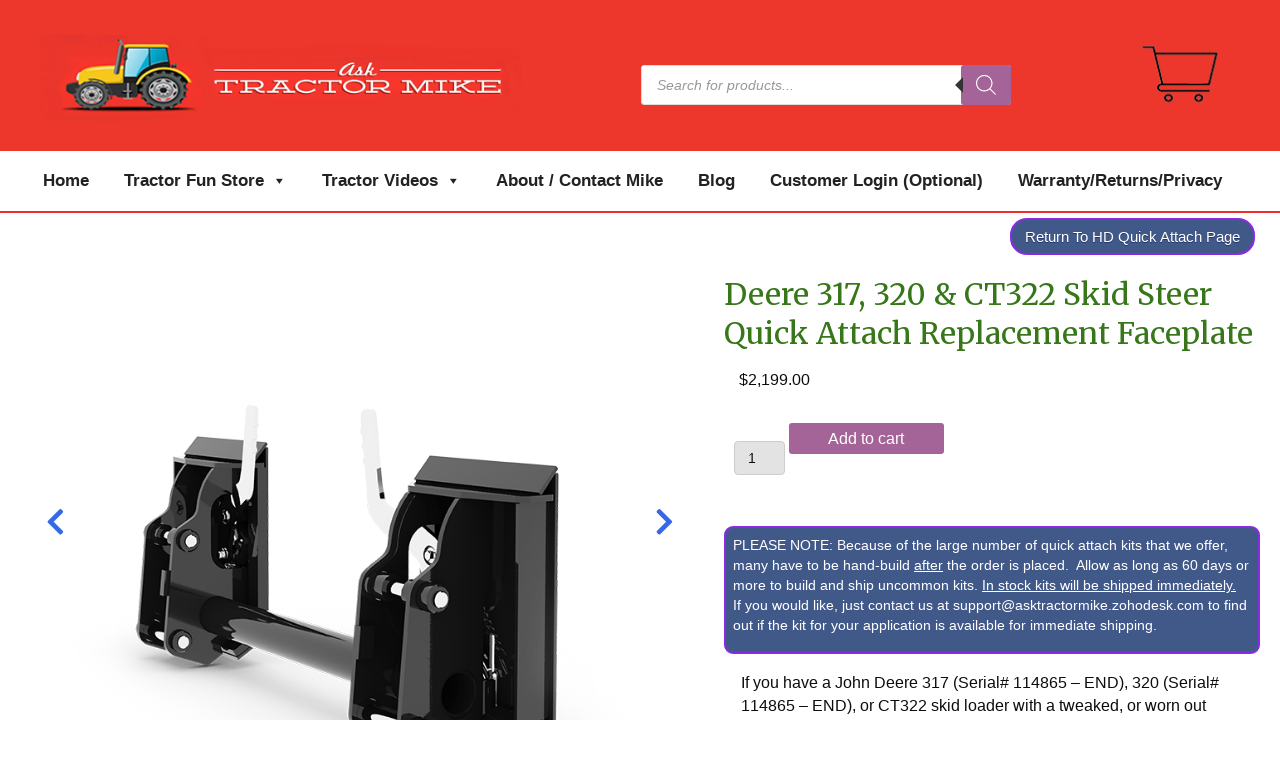

--- FILE ---
content_type: text/html; charset=UTF-8
request_url: https://asktractormike.com/product/deere-317-320-ct322-skid-steer-quick-attach-replacement-faceplate/
body_size: 38590
content:
<!DOCTYPE html>
<html lang="en-US">
<head>
<meta charset="UTF-8" />
<meta name='viewport' content='width=device-width, initial-scale=1.0' />
<meta http-equiv='X-UA-Compatible' content='IE=edge' />
<link rel="profile" href="https://gmpg.org/xfn/11" />
<meta name='robots' content='index, follow, max-image-preview:large, max-snippet:-1, max-video-preview:-1' />
	<style>img:is([sizes="auto" i], [sizes^="auto," i]) { contain-intrinsic-size: 3000px 1500px }</style>
	
            <script data-no-defer="1" data-ezscrex="false" data-cfasync="false" data-pagespeed-no-defer data-cookieconsent="ignore">
                var ctPublicFunctions = {"_ajax_nonce":"9b571f88e1","_rest_nonce":"4b490330f9","_ajax_url":"\/wp-admin\/admin-ajax.php","_rest_url":"https:\/\/asktractormike.com\/wp-json\/","data__cookies_type":"none","data__ajax_type":"rest","data__bot_detector_enabled":"1","data__frontend_data_log_enabled":1,"cookiePrefix":"","wprocket_detected":false,"host_url":"asktractormike.com","text__ee_click_to_select":"Click to select the whole data","text__ee_original_email":"The complete one is","text__ee_got_it":"Got it","text__ee_blocked":"Blocked","text__ee_cannot_connect":"Cannot connect","text__ee_cannot_decode":"Can not decode email. Unknown reason","text__ee_email_decoder":"CleanTalk email decoder","text__ee_wait_for_decoding":"The magic is on the way!","text__ee_decoding_process":"Please wait a few seconds while we decode the contact data."}
            </script>
        
            <script data-no-defer="1" data-ezscrex="false" data-cfasync="false" data-pagespeed-no-defer data-cookieconsent="ignore">
                var ctPublic = {"_ajax_nonce":"9b571f88e1","settings__forms__check_internal":"0","settings__forms__check_external":"0","settings__forms__force_protection":0,"settings__forms__search_test":"1","settings__forms__wc_add_to_cart":"0","settings__data__bot_detector_enabled":"1","settings__sfw__anti_crawler":0,"blog_home":"https:\/\/asktractormike.com\/","pixel__setting":"3","pixel__enabled":false,"pixel__url":null,"data__email_check_before_post":"1","data__email_check_exist_post":"0","data__cookies_type":"none","data__key_is_ok":true,"data__visible_fields_required":true,"wl_brandname":"Anti-Spam by CleanTalk","wl_brandname_short":"CleanTalk","ct_checkjs_key":1341051406,"emailEncoderPassKey":"3e01506495b5377a08b5216a0289f52e","bot_detector_forms_excluded":"W10=","advancedCacheExists":false,"varnishCacheExists":false,"wc_ajax_add_to_cart":false}
            </script>
        
	<!-- This site is optimized with the Yoast SEO plugin v26.6 - https://yoast.com/wordpress/plugins/seo/ -->
	<title>John Dere 317 (Serial# 114865 - END), 320 (Serial# 114865 - END), or CT322 Skid Steer Quick Attach Replacement Faceplate</title>
	<meta name="description" content="Case 1818 Skid Steer Quick Attach Replacement Faceplate kit equals, or exceeds, the original equipment faceplate that came with the skid loader. " />
	<link rel="canonical" href="https://asktractormike.com/product/deere-317-320-ct322-skid-steer-quick-attach-replacement-faceplate/" />
	<meta property="og:locale" content="en_US" />
	<meta property="og:type" content="article" />
	<meta property="og:title" content="John Dere 317 (Serial# 114865 - END), 320 (Serial# 114865 - END), or CT322 Skid Steer Quick Attach Replacement Faceplate" />
	<meta property="og:description" content="Case 1818 Skid Steer Quick Attach Replacement Faceplate kit equals, or exceeds, the original equipment faceplate that came with the skid loader. " />
	<meta property="og:url" content="https://asktractormike.com/product/deere-317-320-ct322-skid-steer-quick-attach-replacement-faceplate/" />
	<meta property="og:site_name" content="Ask Tractor Mike" />
	<meta property="article:publisher" content="https://www.facebook.com/Ask-Tractor-Mike-312112962245304/" />
	<meta property="article:modified_time" content="2023-11-12T18:51:02+00:00" />
	<meta property="og:image" content="https://asktractormike.com/wp-content/uploads/2023/10/BOQF10H_0_Charcoal.png" />
	<meta property="og:image:width" content="800" />
	<meta property="og:image:height" content="727" />
	<meta property="og:image:type" content="image/png" />
	<meta name="twitter:card" content="summary_large_image" />
	<script type="application/ld+json" class="yoast-schema-graph">{"@context":"https://schema.org","@graph":[{"@type":"WebPage","@id":"https://asktractormike.com/product/deere-317-320-ct322-skid-steer-quick-attach-replacement-faceplate/","url":"https://asktractormike.com/product/deere-317-320-ct322-skid-steer-quick-attach-replacement-faceplate/","name":"John Dere 317 (Serial# 114865 - END), 320 (Serial# 114865 - END), or CT322 Skid Steer Quick Attach Replacement Faceplate","isPartOf":{"@id":"https://asktractormike.com/#website"},"primaryImageOfPage":{"@id":"https://asktractormike.com/product/deere-317-320-ct322-skid-steer-quick-attach-replacement-faceplate/#primaryimage"},"image":{"@id":"https://asktractormike.com/product/deere-317-320-ct322-skid-steer-quick-attach-replacement-faceplate/#primaryimage"},"thumbnailUrl":"https://asktractormike.com/wp-content/uploads/2023/10/BOQF10H_0_Charcoal.png","datePublished":"2023-11-12T04:41:26+00:00","dateModified":"2023-11-12T18:51:02+00:00","description":"Case 1818 Skid Steer Quick Attach Replacement Faceplate kit equals, or exceeds, the original equipment faceplate that came with the skid loader. ","breadcrumb":{"@id":"https://asktractormike.com/product/deere-317-320-ct322-skid-steer-quick-attach-replacement-faceplate/#breadcrumb"},"inLanguage":"en-US","potentialAction":[{"@type":"ReadAction","target":["https://asktractormike.com/product/deere-317-320-ct322-skid-steer-quick-attach-replacement-faceplate/"]}]},{"@type":"ImageObject","inLanguage":"en-US","@id":"https://asktractormike.com/product/deere-317-320-ct322-skid-steer-quick-attach-replacement-faceplate/#primaryimage","url":"https://asktractormike.com/wp-content/uploads/2023/10/BOQF10H_0_Charcoal.png","contentUrl":"https://asktractormike.com/wp-content/uploads/2023/10/BOQF10H_0_Charcoal.png","width":800,"height":727},{"@type":"BreadcrumbList","@id":"https://asktractormike.com/product/deere-317-320-ct322-skid-steer-quick-attach-replacement-faceplate/#breadcrumb","itemListElement":[{"@type":"ListItem","position":1,"name":"Home","item":"https://asktractormike.com/"},{"@type":"ListItem","position":2,"name":"Shop","item":"https://asktractormike.com/shop/"},{"@type":"ListItem","position":3,"name":"Deere 317, 320 &#038; CT322 Skid Steer Quick Attach Replacement Faceplate"}]},{"@type":"WebSite","@id":"https://asktractormike.com/#website","url":"https://asktractormike.com/","name":"Ask Tractor Mike","description":"All About Buying, Maintaining, and Using Tractors","publisher":{"@id":"https://asktractormike.com/#organization"},"potentialAction":[{"@type":"SearchAction","target":{"@type":"EntryPoint","urlTemplate":"https://asktractormike.com/?s={search_term_string}"},"query-input":{"@type":"PropertyValueSpecification","valueRequired":true,"valueName":"search_term_string"}}],"inLanguage":"en-US"},{"@type":"Organization","@id":"https://asktractormike.com/#organization","name":"Ask Tractor Mike","url":"https://asktractormike.com/","logo":{"@type":"ImageObject","inLanguage":"en-US","@id":"https://asktractormike.com/#/schema/logo/image/","url":"https://asktractormike.com/wp-content/uploads/2016/09/Tractor-Mike-favicon.jpg","contentUrl":"https://asktractormike.com/wp-content/uploads/2016/09/Tractor-Mike-favicon.jpg","width":512,"height":512,"caption":"Ask Tractor Mike"},"image":{"@id":"https://asktractormike.com/#/schema/logo/image/"},"sameAs":["https://www.facebook.com/Ask-Tractor-Mike-312112962245304/","https://www.youtube.com/channel/UCcJfWLxro6DWJfy6kpfZE3g"]}]}</script>
	<!-- / Yoast SEO plugin. -->


<link rel='dns-prefetch' href='//fd.cleantalk.org' />
<link rel='dns-prefetch' href='//www.googletagmanager.com' />
<link rel='dns-prefetch' href='//fonts.googleapis.com' />
<link href='https://fonts.gstatic.com' crossorigin rel='preconnect' />
<link rel="alternate" type="application/rss+xml" title="Ask Tractor Mike &raquo; Feed" href="https://asktractormike.com/feed/" />
<link rel="alternate" type="application/rss+xml" title="Ask Tractor Mike &raquo; Comments Feed" href="https://asktractormike.com/comments/feed/" />
<link rel="alternate" type="application/rss+xml" title="Ask Tractor Mike &raquo; Deere 317, 320 &#038; CT322 Skid Steer Quick Attach Replacement Faceplate Comments Feed" href="https://asktractormike.com/product/deere-317-320-ct322-skid-steer-quick-attach-replacement-faceplate/feed/" />
<script>
window._wpemojiSettings = {"baseUrl":"https:\/\/s.w.org\/images\/core\/emoji\/15.1.0\/72x72\/","ext":".png","svgUrl":"https:\/\/s.w.org\/images\/core\/emoji\/15.1.0\/svg\/","svgExt":".svg","source":{"concatemoji":"https:\/\/asktractormike.com\/wp-includes\/js\/wp-emoji-release.min.js?ver=395f7fa245109da7d8dfb452296bcb27"}};
/*! This file is auto-generated */
!function(i,n){var o,s,e;function c(e){try{var t={supportTests:e,timestamp:(new Date).valueOf()};sessionStorage.setItem(o,JSON.stringify(t))}catch(e){}}function p(e,t,n){e.clearRect(0,0,e.canvas.width,e.canvas.height),e.fillText(t,0,0);var t=new Uint32Array(e.getImageData(0,0,e.canvas.width,e.canvas.height).data),r=(e.clearRect(0,0,e.canvas.width,e.canvas.height),e.fillText(n,0,0),new Uint32Array(e.getImageData(0,0,e.canvas.width,e.canvas.height).data));return t.every(function(e,t){return e===r[t]})}function u(e,t,n){switch(t){case"flag":return n(e,"\ud83c\udff3\ufe0f\u200d\u26a7\ufe0f","\ud83c\udff3\ufe0f\u200b\u26a7\ufe0f")?!1:!n(e,"\ud83c\uddfa\ud83c\uddf3","\ud83c\uddfa\u200b\ud83c\uddf3")&&!n(e,"\ud83c\udff4\udb40\udc67\udb40\udc62\udb40\udc65\udb40\udc6e\udb40\udc67\udb40\udc7f","\ud83c\udff4\u200b\udb40\udc67\u200b\udb40\udc62\u200b\udb40\udc65\u200b\udb40\udc6e\u200b\udb40\udc67\u200b\udb40\udc7f");case"emoji":return!n(e,"\ud83d\udc26\u200d\ud83d\udd25","\ud83d\udc26\u200b\ud83d\udd25")}return!1}function f(e,t,n){var r="undefined"!=typeof WorkerGlobalScope&&self instanceof WorkerGlobalScope?new OffscreenCanvas(300,150):i.createElement("canvas"),a=r.getContext("2d",{willReadFrequently:!0}),o=(a.textBaseline="top",a.font="600 32px Arial",{});return e.forEach(function(e){o[e]=t(a,e,n)}),o}function t(e){var t=i.createElement("script");t.src=e,t.defer=!0,i.head.appendChild(t)}"undefined"!=typeof Promise&&(o="wpEmojiSettingsSupports",s=["flag","emoji"],n.supports={everything:!0,everythingExceptFlag:!0},e=new Promise(function(e){i.addEventListener("DOMContentLoaded",e,{once:!0})}),new Promise(function(t){var n=function(){try{var e=JSON.parse(sessionStorage.getItem(o));if("object"==typeof e&&"number"==typeof e.timestamp&&(new Date).valueOf()<e.timestamp+604800&&"object"==typeof e.supportTests)return e.supportTests}catch(e){}return null}();if(!n){if("undefined"!=typeof Worker&&"undefined"!=typeof OffscreenCanvas&&"undefined"!=typeof URL&&URL.createObjectURL&&"undefined"!=typeof Blob)try{var e="postMessage("+f.toString()+"("+[JSON.stringify(s),u.toString(),p.toString()].join(",")+"));",r=new Blob([e],{type:"text/javascript"}),a=new Worker(URL.createObjectURL(r),{name:"wpTestEmojiSupports"});return void(a.onmessage=function(e){c(n=e.data),a.terminate(),t(n)})}catch(e){}c(n=f(s,u,p))}t(n)}).then(function(e){for(var t in e)n.supports[t]=e[t],n.supports.everything=n.supports.everything&&n.supports[t],"flag"!==t&&(n.supports.everythingExceptFlag=n.supports.everythingExceptFlag&&n.supports[t]);n.supports.everythingExceptFlag=n.supports.everythingExceptFlag&&!n.supports.flag,n.DOMReady=!1,n.readyCallback=function(){n.DOMReady=!0}}).then(function(){return e}).then(function(){var e;n.supports.everything||(n.readyCallback(),(e=n.source||{}).concatemoji?t(e.concatemoji):e.wpemoji&&e.twemoji&&(t(e.twemoji),t(e.wpemoji)))}))}((window,document),window._wpemojiSettings);
</script>
<link rel='stylesheet' id='wooco-blocks-css' href='https://asktractormike.com/wp-content/plugins/wpc-composite-products/assets/css/blocks.css?ver=7.5.6' media='all' />
<style id='wp-emoji-styles-inline-css'>

	img.wp-smiley, img.emoji {
		display: inline !important;
		border: none !important;
		box-shadow: none !important;
		height: 1em !important;
		width: 1em !important;
		margin: 0 0.07em !important;
		vertical-align: -0.1em !important;
		background: none !important;
		padding: 0 !important;
	}
</style>
<link rel='stylesheet' id='wp-block-library-css' href='https://asktractormike.com/wp-includes/css/dist/block-library/style.min.css?ver=395f7fa245109da7d8dfb452296bcb27' media='all' />
<style id='wp-block-library-theme-inline-css'>
.wp-block-audio :where(figcaption){color:#555;font-size:13px;text-align:center}.is-dark-theme .wp-block-audio :where(figcaption){color:#ffffffa6}.wp-block-audio{margin:0 0 1em}.wp-block-code{border:1px solid #ccc;border-radius:4px;font-family:Menlo,Consolas,monaco,monospace;padding:.8em 1em}.wp-block-embed :where(figcaption){color:#555;font-size:13px;text-align:center}.is-dark-theme .wp-block-embed :where(figcaption){color:#ffffffa6}.wp-block-embed{margin:0 0 1em}.blocks-gallery-caption{color:#555;font-size:13px;text-align:center}.is-dark-theme .blocks-gallery-caption{color:#ffffffa6}:root :where(.wp-block-image figcaption){color:#555;font-size:13px;text-align:center}.is-dark-theme :root :where(.wp-block-image figcaption){color:#ffffffa6}.wp-block-image{margin:0 0 1em}.wp-block-pullquote{border-bottom:4px solid;border-top:4px solid;color:currentColor;margin-bottom:1.75em}.wp-block-pullquote cite,.wp-block-pullquote footer,.wp-block-pullquote__citation{color:currentColor;font-size:.8125em;font-style:normal;text-transform:uppercase}.wp-block-quote{border-left:.25em solid;margin:0 0 1.75em;padding-left:1em}.wp-block-quote cite,.wp-block-quote footer{color:currentColor;font-size:.8125em;font-style:normal;position:relative}.wp-block-quote:where(.has-text-align-right){border-left:none;border-right:.25em solid;padding-left:0;padding-right:1em}.wp-block-quote:where(.has-text-align-center){border:none;padding-left:0}.wp-block-quote.is-large,.wp-block-quote.is-style-large,.wp-block-quote:where(.is-style-plain){border:none}.wp-block-search .wp-block-search__label{font-weight:700}.wp-block-search__button{border:1px solid #ccc;padding:.375em .625em}:where(.wp-block-group.has-background){padding:1.25em 2.375em}.wp-block-separator.has-css-opacity{opacity:.4}.wp-block-separator{border:none;border-bottom:2px solid;margin-left:auto;margin-right:auto}.wp-block-separator.has-alpha-channel-opacity{opacity:1}.wp-block-separator:not(.is-style-wide):not(.is-style-dots){width:100px}.wp-block-separator.has-background:not(.is-style-dots){border-bottom:none;height:1px}.wp-block-separator.has-background:not(.is-style-wide):not(.is-style-dots){height:2px}.wp-block-table{margin:0 0 1em}.wp-block-table td,.wp-block-table th{word-break:normal}.wp-block-table :where(figcaption){color:#555;font-size:13px;text-align:center}.is-dark-theme .wp-block-table :where(figcaption){color:#ffffffa6}.wp-block-video :where(figcaption){color:#555;font-size:13px;text-align:center}.is-dark-theme .wp-block-video :where(figcaption){color:#ffffffa6}.wp-block-video{margin:0 0 1em}:root :where(.wp-block-template-part.has-background){margin-bottom:0;margin-top:0;padding:1.25em 2.375em}
</style>
<style id='classic-theme-styles-inline-css'>
/*! This file is auto-generated */
.wp-block-button__link{color:#fff;background-color:#32373c;border-radius:9999px;box-shadow:none;text-decoration:none;padding:calc(.667em + 2px) calc(1.333em + 2px);font-size:1.125em}.wp-block-file__button{background:#32373c;color:#fff;text-decoration:none}
</style>
<style id='global-styles-inline-css'>
:root{--wp--preset--aspect-ratio--square: 1;--wp--preset--aspect-ratio--4-3: 4/3;--wp--preset--aspect-ratio--3-4: 3/4;--wp--preset--aspect-ratio--3-2: 3/2;--wp--preset--aspect-ratio--2-3: 2/3;--wp--preset--aspect-ratio--16-9: 16/9;--wp--preset--aspect-ratio--9-16: 9/16;--wp--preset--color--black: #000000;--wp--preset--color--cyan-bluish-gray: #abb8c3;--wp--preset--color--white: #ffffff;--wp--preset--color--pale-pink: #f78da7;--wp--preset--color--vivid-red: #cf2e2e;--wp--preset--color--luminous-vivid-orange: #ff6900;--wp--preset--color--luminous-vivid-amber: #fcb900;--wp--preset--color--light-green-cyan: #7bdcb5;--wp--preset--color--vivid-green-cyan: #00d084;--wp--preset--color--pale-cyan-blue: #8ed1fc;--wp--preset--color--vivid-cyan-blue: #0693e3;--wp--preset--color--vivid-purple: #9b51e0;--wp--preset--color--fl-heading-text: #377719;--wp--preset--color--fl-body-bg: #ffffff;--wp--preset--color--fl-body-text: #0d0d0d;--wp--preset--color--fl-accent: #428bca;--wp--preset--color--fl-accent-hover: #428bca;--wp--preset--color--fl-topbar-bg: #ffffff;--wp--preset--color--fl-topbar-text: #808080;--wp--preset--color--fl-topbar-link: #428bca;--wp--preset--color--fl-topbar-hover: #428bca;--wp--preset--color--fl-header-bg: #ed372c;--wp--preset--color--fl-header-text: #000000;--wp--preset--color--fl-header-link: #000000;--wp--preset--color--fl-header-hover: #428bca;--wp--preset--color--fl-nav-bg: #ffffff;--wp--preset--color--fl-nav-link: #303030;--wp--preset--color--fl-nav-hover: #428bca;--wp--preset--color--fl-content-bg: #e6e6e6;--wp--preset--color--fl-footer-widgets-bg: #ffffff;--wp--preset--color--fl-footer-widgets-text: #808080;--wp--preset--color--fl-footer-widgets-link: #428bca;--wp--preset--color--fl-footer-widgets-hover: #428bca;--wp--preset--color--fl-footer-bg: #ffffff;--wp--preset--color--fl-footer-text: #808080;--wp--preset--color--fl-footer-link: #428bca;--wp--preset--color--fl-footer-hover: #428bca;--wp--preset--gradient--vivid-cyan-blue-to-vivid-purple: linear-gradient(135deg,rgba(6,147,227,1) 0%,rgb(155,81,224) 100%);--wp--preset--gradient--light-green-cyan-to-vivid-green-cyan: linear-gradient(135deg,rgb(122,220,180) 0%,rgb(0,208,130) 100%);--wp--preset--gradient--luminous-vivid-amber-to-luminous-vivid-orange: linear-gradient(135deg,rgba(252,185,0,1) 0%,rgba(255,105,0,1) 100%);--wp--preset--gradient--luminous-vivid-orange-to-vivid-red: linear-gradient(135deg,rgba(255,105,0,1) 0%,rgb(207,46,46) 100%);--wp--preset--gradient--very-light-gray-to-cyan-bluish-gray: linear-gradient(135deg,rgb(238,238,238) 0%,rgb(169,184,195) 100%);--wp--preset--gradient--cool-to-warm-spectrum: linear-gradient(135deg,rgb(74,234,220) 0%,rgb(151,120,209) 20%,rgb(207,42,186) 40%,rgb(238,44,130) 60%,rgb(251,105,98) 80%,rgb(254,248,76) 100%);--wp--preset--gradient--blush-light-purple: linear-gradient(135deg,rgb(255,206,236) 0%,rgb(152,150,240) 100%);--wp--preset--gradient--blush-bordeaux: linear-gradient(135deg,rgb(254,205,165) 0%,rgb(254,45,45) 50%,rgb(107,0,62) 100%);--wp--preset--gradient--luminous-dusk: linear-gradient(135deg,rgb(255,203,112) 0%,rgb(199,81,192) 50%,rgb(65,88,208) 100%);--wp--preset--gradient--pale-ocean: linear-gradient(135deg,rgb(255,245,203) 0%,rgb(182,227,212) 50%,rgb(51,167,181) 100%);--wp--preset--gradient--electric-grass: linear-gradient(135deg,rgb(202,248,128) 0%,rgb(113,206,126) 100%);--wp--preset--gradient--midnight: linear-gradient(135deg,rgb(2,3,129) 0%,rgb(40,116,252) 100%);--wp--preset--font-size--small: 13px;--wp--preset--font-size--medium: 20px;--wp--preset--font-size--large: 36px;--wp--preset--font-size--x-large: 42px;--wp--preset--spacing--20: 0.44rem;--wp--preset--spacing--30: 0.67rem;--wp--preset--spacing--40: 1rem;--wp--preset--spacing--50: 1.5rem;--wp--preset--spacing--60: 2.25rem;--wp--preset--spacing--70: 3.38rem;--wp--preset--spacing--80: 5.06rem;--wp--preset--shadow--natural: 6px 6px 9px rgba(0, 0, 0, 0.2);--wp--preset--shadow--deep: 12px 12px 50px rgba(0, 0, 0, 0.4);--wp--preset--shadow--sharp: 6px 6px 0px rgba(0, 0, 0, 0.2);--wp--preset--shadow--outlined: 6px 6px 0px -3px rgba(255, 255, 255, 1), 6px 6px rgba(0, 0, 0, 1);--wp--preset--shadow--crisp: 6px 6px 0px rgba(0, 0, 0, 1);}:where(.is-layout-flex){gap: 0.5em;}:where(.is-layout-grid){gap: 0.5em;}body .is-layout-flex{display: flex;}.is-layout-flex{flex-wrap: wrap;align-items: center;}.is-layout-flex > :is(*, div){margin: 0;}body .is-layout-grid{display: grid;}.is-layout-grid > :is(*, div){margin: 0;}:where(.wp-block-columns.is-layout-flex){gap: 2em;}:where(.wp-block-columns.is-layout-grid){gap: 2em;}:where(.wp-block-post-template.is-layout-flex){gap: 1.25em;}:where(.wp-block-post-template.is-layout-grid){gap: 1.25em;}.has-black-color{color: var(--wp--preset--color--black) !important;}.has-cyan-bluish-gray-color{color: var(--wp--preset--color--cyan-bluish-gray) !important;}.has-white-color{color: var(--wp--preset--color--white) !important;}.has-pale-pink-color{color: var(--wp--preset--color--pale-pink) !important;}.has-vivid-red-color{color: var(--wp--preset--color--vivid-red) !important;}.has-luminous-vivid-orange-color{color: var(--wp--preset--color--luminous-vivid-orange) !important;}.has-luminous-vivid-amber-color{color: var(--wp--preset--color--luminous-vivid-amber) !important;}.has-light-green-cyan-color{color: var(--wp--preset--color--light-green-cyan) !important;}.has-vivid-green-cyan-color{color: var(--wp--preset--color--vivid-green-cyan) !important;}.has-pale-cyan-blue-color{color: var(--wp--preset--color--pale-cyan-blue) !important;}.has-vivid-cyan-blue-color{color: var(--wp--preset--color--vivid-cyan-blue) !important;}.has-vivid-purple-color{color: var(--wp--preset--color--vivid-purple) !important;}.has-black-background-color{background-color: var(--wp--preset--color--black) !important;}.has-cyan-bluish-gray-background-color{background-color: var(--wp--preset--color--cyan-bluish-gray) !important;}.has-white-background-color{background-color: var(--wp--preset--color--white) !important;}.has-pale-pink-background-color{background-color: var(--wp--preset--color--pale-pink) !important;}.has-vivid-red-background-color{background-color: var(--wp--preset--color--vivid-red) !important;}.has-luminous-vivid-orange-background-color{background-color: var(--wp--preset--color--luminous-vivid-orange) !important;}.has-luminous-vivid-amber-background-color{background-color: var(--wp--preset--color--luminous-vivid-amber) !important;}.has-light-green-cyan-background-color{background-color: var(--wp--preset--color--light-green-cyan) !important;}.has-vivid-green-cyan-background-color{background-color: var(--wp--preset--color--vivid-green-cyan) !important;}.has-pale-cyan-blue-background-color{background-color: var(--wp--preset--color--pale-cyan-blue) !important;}.has-vivid-cyan-blue-background-color{background-color: var(--wp--preset--color--vivid-cyan-blue) !important;}.has-vivid-purple-background-color{background-color: var(--wp--preset--color--vivid-purple) !important;}.has-black-border-color{border-color: var(--wp--preset--color--black) !important;}.has-cyan-bluish-gray-border-color{border-color: var(--wp--preset--color--cyan-bluish-gray) !important;}.has-white-border-color{border-color: var(--wp--preset--color--white) !important;}.has-pale-pink-border-color{border-color: var(--wp--preset--color--pale-pink) !important;}.has-vivid-red-border-color{border-color: var(--wp--preset--color--vivid-red) !important;}.has-luminous-vivid-orange-border-color{border-color: var(--wp--preset--color--luminous-vivid-orange) !important;}.has-luminous-vivid-amber-border-color{border-color: var(--wp--preset--color--luminous-vivid-amber) !important;}.has-light-green-cyan-border-color{border-color: var(--wp--preset--color--light-green-cyan) !important;}.has-vivid-green-cyan-border-color{border-color: var(--wp--preset--color--vivid-green-cyan) !important;}.has-pale-cyan-blue-border-color{border-color: var(--wp--preset--color--pale-cyan-blue) !important;}.has-vivid-cyan-blue-border-color{border-color: var(--wp--preset--color--vivid-cyan-blue) !important;}.has-vivid-purple-border-color{border-color: var(--wp--preset--color--vivid-purple) !important;}.has-vivid-cyan-blue-to-vivid-purple-gradient-background{background: var(--wp--preset--gradient--vivid-cyan-blue-to-vivid-purple) !important;}.has-light-green-cyan-to-vivid-green-cyan-gradient-background{background: var(--wp--preset--gradient--light-green-cyan-to-vivid-green-cyan) !important;}.has-luminous-vivid-amber-to-luminous-vivid-orange-gradient-background{background: var(--wp--preset--gradient--luminous-vivid-amber-to-luminous-vivid-orange) !important;}.has-luminous-vivid-orange-to-vivid-red-gradient-background{background: var(--wp--preset--gradient--luminous-vivid-orange-to-vivid-red) !important;}.has-very-light-gray-to-cyan-bluish-gray-gradient-background{background: var(--wp--preset--gradient--very-light-gray-to-cyan-bluish-gray) !important;}.has-cool-to-warm-spectrum-gradient-background{background: var(--wp--preset--gradient--cool-to-warm-spectrum) !important;}.has-blush-light-purple-gradient-background{background: var(--wp--preset--gradient--blush-light-purple) !important;}.has-blush-bordeaux-gradient-background{background: var(--wp--preset--gradient--blush-bordeaux) !important;}.has-luminous-dusk-gradient-background{background: var(--wp--preset--gradient--luminous-dusk) !important;}.has-pale-ocean-gradient-background{background: var(--wp--preset--gradient--pale-ocean) !important;}.has-electric-grass-gradient-background{background: var(--wp--preset--gradient--electric-grass) !important;}.has-midnight-gradient-background{background: var(--wp--preset--gradient--midnight) !important;}.has-small-font-size{font-size: var(--wp--preset--font-size--small) !important;}.has-medium-font-size{font-size: var(--wp--preset--font-size--medium) !important;}.has-large-font-size{font-size: var(--wp--preset--font-size--large) !important;}.has-x-large-font-size{font-size: var(--wp--preset--font-size--x-large) !important;}
:where(.wp-block-post-template.is-layout-flex){gap: 1.25em;}:where(.wp-block-post-template.is-layout-grid){gap: 1.25em;}
:where(.wp-block-columns.is-layout-flex){gap: 2em;}:where(.wp-block-columns.is-layout-grid){gap: 2em;}
:root :where(.wp-block-pullquote){font-size: 1.5em;line-height: 1.6;}
</style>
<link rel='stylesheet' id='cleantalk-public-css-css' href='https://asktractormike.com/wp-content/plugins/cleantalk-spam-protect/css/cleantalk-public.min.css?ver=6.70.1_1767741949' media='all' />
<link rel='stylesheet' id='cleantalk-email-decoder-css-css' href='https://asktractormike.com/wp-content/plugins/cleantalk-spam-protect/css/cleantalk-email-decoder.min.css?ver=6.70.1_1767741949' media='all' />
<link rel='stylesheet' id='photoswipe-css' href='https://asktractormike.com/wp-content/plugins/woocommerce/assets/css/photoswipe/photoswipe.min.css?ver=9.9.6' media='all' />
<link rel='stylesheet' id='photoswipe-default-skin-css' href='https://asktractormike.com/wp-content/plugins/woocommerce/assets/css/photoswipe/default-skin/default-skin.min.css?ver=9.9.6' media='all' />
<link rel='stylesheet' id='woocommerce-layout-css' href='https://asktractormike.com/wp-content/plugins/woocommerce/assets/css/woocommerce-layout.css?ver=9.9.6' media='all' />
<link rel='stylesheet' id='woocommerce-smallscreen-css' href='https://asktractormike.com/wp-content/plugins/woocommerce/assets/css/woocommerce-smallscreen.css?ver=9.9.6' media='only screen and (max-width: 767px)' />
<link rel='stylesheet' id='woocommerce-general-css' href='https://asktractormike.com/wp-content/plugins/woocommerce/assets/css/woocommerce.css?ver=9.9.6' media='all' />
<style id='woocommerce-inline-inline-css'>
.woocommerce form .form-row .required { visibility: visible; }
</style>
<link rel='stylesheet' id='dashicons-css' href='https://asktractormike.com/wp-includes/css/dashicons.min.css?ver=395f7fa245109da7d8dfb452296bcb27' media='all' />
<style id='dashicons-inline-css'>
[data-font="Dashicons"]:before {font-family: 'Dashicons' !important;content: attr(data-icon) !important;speak: none !important;font-weight: normal !important;font-variant: normal !important;text-transform: none !important;line-height: 1 !important;font-style: normal !important;-webkit-font-smoothing: antialiased !important;-moz-osx-font-smoothing: grayscale !important;}
</style>
<link rel='stylesheet' id='woocommerce-addons-css-css' href='https://asktractormike.com/wp-content/plugins/woocommerce-product-addons/assets/css/frontend/frontend.css?ver=6.6.0' media='all' />
<link rel='stylesheet' id='ultimate-icons-css' href='https://asktractormike.com/wp-content/uploads/bb-plugin/icons/ultimate-icons/style.css?ver=2.9.4.2' media='all' />
<link rel='stylesheet' id='fl-builder-layout-bundle-6e30df72bf4fcebcbf8c3e2ec65fe80f-css' href='https://asktractormike.com/wp-content/uploads/bb-plugin/cache/6e30df72bf4fcebcbf8c3e2ec65fe80f-layout-bundle.css?ver=2.9.4.2-1.5.2.1' media='all' />
<link rel='stylesheet' id='megamenu-css' href='https://asktractormike.com/wp-content/uploads/maxmegamenu/style.css?ver=b0d994' media='all' />
<link rel='stylesheet' id='wc_dropshipping_checkout_style-css' href='https://asktractormike.com/wp-content/plugins/woocommerce-dropshipping/assets/css/custom.css?ver=395f7fa245109da7d8dfb452296bcb27' media='all' />
<link rel='stylesheet' id='wooco-frontend-css' href='https://asktractormike.com/wp-content/plugins/wpc-composite-products/assets/css/frontend.css?ver=7.5.6' media='all' />
<link rel='stylesheet' id='brands-styles-css' href='https://asktractormike.com/wp-content/plugins/woocommerce/assets/css/brands.css?ver=9.9.6' media='all' />
<link rel='stylesheet' id='dgwt-wcas-style-css' href='https://asktractormike.com/wp-content/plugins/ajax-search-for-woocommerce/assets/css/style.min.css?ver=1.32.2' media='all' />
<link rel='stylesheet' id='yith_wapo_color_label_frontend-css' href='https://asktractormike.com/wp-content/plugins/yith-woocommerce-advanced-product-options-premium/modules/color-label-variations/assets/css/frontend.css?ver=4.7.0' media='all' />
<style id='yith_wapo_color_label_frontend-inline-css'>
:root {--yith-wccl-tooltip-background: #03bfac;--yith-wccl-tooltip-text-color: #ffffff;--yith-wccl-select-option-size: 40px;--yith-wccl-select-option-radius: 50%;}
</style>
<link rel='stylesheet' id='yith_wapo_front-css' href='https://asktractormike.com/wp-content/plugins/yith-woocommerce-advanced-product-options-premium/assets/css/front.css?ver=4.7.0' media='all' />
<style id='yith_wapo_front-inline-css'>
:root{--yith-wapo-required-option-color:#AF2323;--yith-wapo-checkbox-style:5px;--yith-wapo-color-swatch-style:2px;--yith-wapo-label-font-size:16px;--yith-wapo-description-font-size:12px;--yith-wapo-color-swatch-size:40px;--yith-wapo-block-padding:px px px px ;--yith-wapo-block-background-color:#ffffff;--yith-wapo-accent-color-color:#03bfac;--yith-wapo-form-border-color-color:#7a7a7a;--yith-wapo-price-box-colors-text:#474747;--yith-wapo-price-box-colors-background:#ffffff;--yith-wapo-uploads-file-colors-background:#f3f3f3;--yith-wapo-uploads-file-colors-border:#c4c4c4;--yith-wapo-tooltip-colors-text:#ffffff;--yith-wapo-tooltip-colors-background:#03bfac;}
</style>
<link rel='stylesheet' id='yith_wapo_jquery-ui-css' href='https://asktractormike.com/wp-content/plugins/yith-woocommerce-advanced-product-options-premium/assets/css/_new_jquery-ui-1.12.1.css?ver=4.7.0' media='all' />
<link rel='stylesheet' id='yith_wapo_jquery-ui-timepicker-css' href='https://asktractormike.com/wp-content/plugins/yith-woocommerce-advanced-product-options-premium/assets/css/_new_jquery-ui-timepicker-addon.css?ver=4.7.0' media='all' />
<link rel='stylesheet' id='yith-plugin-fw-icon-font-css' href='https://asktractormike.com/wp-content/plugins/yith-woocommerce-advanced-product-options-premium/plugin-fw/assets/css/yith-icon.css?ver=4.5.4' media='all' />
<link rel='stylesheet' id='wp-color-picker-css' href='https://asktractormike.com/wp-admin/css/color-picker.min.css?ver=395f7fa245109da7d8dfb452296bcb27' media='all' />
<link rel='stylesheet' id='__EPYT__style-css' href='https://asktractormike.com/wp-content/plugins/youtube-embed-plus-pro/styles/ytprefs.min.css?ver=14.2.4' media='all' />
<style id='__EPYT__style-inline-css'>

                .epyt-gallery-thumb {
                        width: 25%;
                }
                
                         @media (min-width:0px) and (max-width: 767px) {
                            .epyt-gallery-rowbreak {
                                display: none;
                            }
                            .epyt-gallery-allthumbs[class*="epyt-cols"] .epyt-gallery-thumb {
                                width: 100% !important;
                            }
                          }
</style>
<link rel='stylesheet' id='__disptype__-css' href='https://asktractormike.com/wp-content/plugins/youtube-embed-plus-pro/scripts/lity.min.css?ver=14.2.4' media='all' />
<link rel='stylesheet' id='jquery-magnificpopup-css' href='https://asktractormike.com/wp-content/plugins/bb-plugin/css/jquery.magnificpopup.min.css?ver=2.9.4.2' media='all' />
<link rel='stylesheet' id='font-awesome-5-css' href='https://asktractormike.com/wp-content/plugins/bb-plugin/fonts/fontawesome/5.15.4/css/all.min.css?ver=2.9.4.2' media='all' />
<link rel='stylesheet' id='bootstrap-css' href='https://asktractormike.com/wp-content/themes/bb-theme/css/bootstrap.min.css?ver=1.7.18.1' media='all' />
<link rel='stylesheet' id='fl-automator-skin-css' href='https://asktractormike.com/wp-content/uploads/bb-theme/skin-68cb108238147.css?ver=1.7.18.1' media='all' />
<link rel='stylesheet' id='fl-child-theme-css' href='https://asktractormike.com/wp-content/themes/bb-theme-child/style.css?ver=395f7fa245109da7d8dfb452296bcb27' media='all' />
<link rel='stylesheet' id='pp-animate-css' href='https://asktractormike.com/wp-content/plugins/bbpowerpack/assets/css/animate.min.css?ver=3.5.1' media='all' />
<link rel='stylesheet' id='fl-builder-google-fonts-4bd36ebc30aa9f610faa00050f4e6e39-css' href='//fonts.googleapis.com/css?family=Merriweather%3A400&#038;ver=395f7fa245109da7d8dfb452296bcb27' media='all' />
<script type="text/template" id="tmpl-variation-template">
	<div class="woocommerce-variation-description">{{{ data.variation.variation_description }}}</div>
	<div class="woocommerce-variation-price">{{{ data.variation.price_html }}}</div>
	<div class="woocommerce-variation-availability">{{{ data.variation.availability_html }}}</div>
</script>
<script type="text/template" id="tmpl-unavailable-variation-template">
	<p role="alert">Sorry, this product is unavailable. Please choose a different combination.</p>
</script>
<script src="https://asktractormike.com/wp-includes/js/jquery/jquery.min.js?ver=3.7.1" id="jquery-core-js"></script>
<script src="https://asktractormike.com/wp-includes/js/jquery/jquery-migrate.min.js?ver=3.4.1" id="jquery-migrate-js"></script>
<script src="https://asktractormike.com/wp-includes/js/underscore.min.js?ver=1.13.7" id="underscore-js"></script>
<script id="wp-util-js-extra">
var _wpUtilSettings = {"ajax":{"url":"\/wp-admin\/admin-ajax.php"}};
</script>
<script src="https://asktractormike.com/wp-includes/js/wp-util.min.js?ver=395f7fa245109da7d8dfb452296bcb27" id="wp-util-js"></script>
<script src="https://asktractormike.com/wp-content/plugins/woocommerce/assets/js/jquery-blockui/jquery.blockUI.min.js?ver=2.7.0-wc.9.9.6" id="jquery-blockui-js" data-wp-strategy="defer"></script>
<script src="https://asktractormike.com/wp-content/plugins/cleantalk-spam-protect/js/apbct-public-bundle.min.js?ver=6.70.1_1767741949" id="apbct-public-bundle.min-js-js"></script>
<script src="https://fd.cleantalk.org/ct-bot-detector-wrapper.js?ver=6.70.1" id="ct_bot_detector-js" defer data-wp-strategy="defer"></script>
<script src="https://asktractormike.com/wp-content/plugins/woocommerce/assets/js/flexslider/jquery.flexslider.min.js?ver=2.7.2-wc.9.9.6" id="flexslider-js" defer data-wp-strategy="defer"></script>
<script src="https://asktractormike.com/wp-content/plugins/woocommerce/assets/js/photoswipe/photoswipe.min.js?ver=4.1.1-wc.9.9.6" id="photoswipe-js" defer data-wp-strategy="defer"></script>
<script src="https://asktractormike.com/wp-content/plugins/woocommerce/assets/js/photoswipe/photoswipe-ui-default.min.js?ver=4.1.1-wc.9.9.6" id="photoswipe-ui-default-js" defer data-wp-strategy="defer"></script>
<script id="wc-single-product-js-extra">
var wc_single_product_params = {"i18n_required_rating_text":"Please select a rating","i18n_rating_options":["1 of 5 stars","2 of 5 stars","3 of 5 stars","4 of 5 stars","5 of 5 stars"],"i18n_product_gallery_trigger_text":"View full-screen image gallery","review_rating_required":"no","flexslider":{"rtl":false,"animation":"slide","smoothHeight":true,"directionNav":true,"controlNav":"thumbnails","slideshow":false,"animationSpeed":500,"animationLoop":false,"allowOneSlide":false},"zoom_enabled":"","zoom_options":[],"photoswipe_enabled":"1","photoswipe_options":{"shareEl":false,"closeOnScroll":false,"history":false,"hideAnimationDuration":0,"showAnimationDuration":0},"flexslider_enabled":"1"};
</script>
<script src="https://asktractormike.com/wp-content/plugins/woocommerce/assets/js/frontend/single-product.min.js?ver=9.9.6" id="wc-single-product-js" defer data-wp-strategy="defer"></script>
<script src="https://asktractormike.com/wp-content/plugins/woocommerce/assets/js/js-cookie/js.cookie.min.js?ver=2.1.4-wc.9.9.6" id="js-cookie-js" data-wp-strategy="defer"></script>
<script src="https://asktractormike.com/wp-content/plugins/bbpowerpack/assets/js/jquery.cookie.min.js?ver=1.4.1" id="jquery-cookie-js" defer data-wp-strategy="defer"></script>
<script id="WCPAY_ASSETS-js-extra">
var wcpayAssets = {"url":"https:\/\/asktractormike.com\/wp-content\/plugins\/woocommerce-payments\/dist\/"};
</script>

<!-- Google tag (gtag.js) snippet added by Site Kit -->
<!-- Google Analytics snippet added by Site Kit -->
<script src="https://www.googletagmanager.com/gtag/js?id=GT-TBN75VJM" id="google_gtagjs-js" async></script>
<script id="google_gtagjs-js-after">
window.dataLayer = window.dataLayer || [];function gtag(){dataLayer.push(arguments);}
gtag("set","linker",{"domains":["asktractormike.com"]});
gtag("js", new Date());
gtag("set", "developer_id.dZTNiMT", true);
gtag("config", "GT-TBN75VJM");
 window._googlesitekit = window._googlesitekit || {}; window._googlesitekit.throttledEvents = []; window._googlesitekit.gtagEvent = (name, data) => { var key = JSON.stringify( { name, data } ); if ( !! window._googlesitekit.throttledEvents[ key ] ) { return; } window._googlesitekit.throttledEvents[ key ] = true; setTimeout( () => { delete window._googlesitekit.throttledEvents[ key ]; }, 5 ); gtag( "event", name, { ...data, event_source: "site-kit" } ); };
</script>
<script src="https://asktractormike.com/wp-content/plugins/youtube-embed-plus-pro/scripts/lity.min.js?ver=14.2.4" id="__dispload__-js"></script>
<script id="__ytprefs__-js-extra">
var _EPYT_ = {"ajaxurl":"https:\/\/asktractormike.com\/wp-admin\/admin-ajax.php","security":"40f5ea0589","gallery_scrolloffset":"20","eppathtoscripts":"https:\/\/asktractormike.com\/wp-content\/plugins\/youtube-embed-plus-pro\/scripts\/","eppath":"https:\/\/asktractormike.com\/wp-content\/plugins\/youtube-embed-plus-pro\/","epresponsiveselector":"[\"iframe.__youtube_prefs__\"]","epdovol":"1","version":"14.2.4","evselector":"iframe.__youtube_prefs__[src], iframe[src*=\"youtube.com\/embed\/\"], iframe[src*=\"youtube-nocookie.com\/embed\/\"]","ajax_compat":"","maxres_facade":"eager","ytapi_load":"light","pause_others":"","stopMobileBuffer":"1","facade_mode":"","not_live_on_channel":"","not_live_showtime":"180"};
</script>
<script src="https://asktractormike.com/wp-content/plugins/youtube-embed-plus-pro/scripts/ytprefs.min.js?ver=14.2.4" id="__ytprefs__-js"></script>
<link rel="https://api.w.org/" href="https://asktractormike.com/wp-json/" /><link rel="alternate" title="JSON" type="application/json" href="https://asktractormike.com/wp-json/wp/v2/product/41791" /><link rel="EditURI" type="application/rsd+xml" title="RSD" href="https://asktractormike.com/xmlrpc.php?rsd" />

<link rel='shortlink' href='https://asktractormike.com/?p=41791' />
<link rel="alternate" title="oEmbed (JSON)" type="application/json+oembed" href="https://asktractormike.com/wp-json/oembed/1.0/embed?url=https%3A%2F%2Fasktractormike.com%2Fproduct%2Fdeere-317-320-ct322-skid-steer-quick-attach-replacement-faceplate%2F" />
<link rel="alternate" title="oEmbed (XML)" type="text/xml+oembed" href="https://asktractormike.com/wp-json/oembed/1.0/embed?url=https%3A%2F%2Fasktractormike.com%2Fproduct%2Fdeere-317-320-ct322-skid-steer-quick-attach-replacement-faceplate%2F&#038;format=xml" />
		<script>
			var bb_powerpack = {
				version: '2.40.10',
				getAjaxUrl: function() { return atob( 'aHR0cHM6Ly9hc2t0cmFjdG9ybWlrZS5jb20vd3AtYWRtaW4vYWRtaW4tYWpheC5waHA=' ); },
				callback: function() {},
				mapMarkerData: {},
				post_id: '41791',
				search_term: '',
				current_page: 'https://asktractormike.com/product/deere-317-320-ct322-skid-steer-quick-attach-replacement-faceplate/',
				conditionals: {
					is_front_page: false,
					is_home: false,
					is_archive: false,
					current_post_type: '',
					is_tax: false,
										is_author: false,
					current_author: false,
					is_search: false,
									}
			};
		</script>
		<meta name="generator" content="Site Kit by Google 1.168.0" />		<style>
			.dgwt-wcas-ico-magnifier,.dgwt-wcas-ico-magnifier-handler{max-width:20px}		</style>
			<noscript><style>.woocommerce-product-gallery{ opacity: 1 !important; }</style></noscript>
	<link rel="icon" href="https://asktractormike.com/wp-content/uploads/2019/07/Tractor-Mike-head-logo-small.jpg" sizes="32x32" />
<link rel="icon" href="https://asktractormike.com/wp-content/uploads/2019/07/Tractor-Mike-head-logo-small.jpg" sizes="192x192" />
<link rel="apple-touch-icon" href="https://asktractormike.com/wp-content/uploads/2019/07/Tractor-Mike-head-logo-small.jpg" />
<meta name="msapplication-TileImage" content="https://asktractormike.com/wp-content/uploads/2019/07/Tractor-Mike-head-logo-small.jpg" />
		<style id="wp-custom-css">
			
.fl-row-fixed-width { max-width: 1100px; }
ul, ol {   
    margin-top: 10px!important;
}

h2.widgettitle
{
font-size: 20px;		
}
.fl-module-content {
    margin: 10px;
}
.sidebar-chimp
{
	border: 1px solid #333;
	padding: 0px 15px 0px 15px;
}
.fl-node-5a2c89afe004d .menu a {
    padding-left: 22px!important;
    padding-right: 22px!important;
    padding-top: 7px!important;
    padding-bottom: 7px!important;
	  font-size: 1.25em!important;
}

.fl-node-5a2c89afe004d .menu .fl-has-submenu .sub-menu {
  top: 25px;
}
.woocommerce div.product .woocommerce-tabs .panel {
    margin: 0 0 2em;
    padding: 0px 20px 20px 20px;
}
.productpage
{
	background:#ffffff;
	margin-top: 35px;
	border: 1px solid #333333;
	border-radius: 10px;	
}
.productpagemaint
{
	background:#ffffff;
	margin: 35px 50px 0px 50px;
	border: 1px solid #333333;
	border-radius: 10px;	
}
.catalog-title 
{
  padding-top: 3px;
  margin: 0px;
	background:#F5352E;
	
}
.catalog-title h3
{
 color: #ffffff;
}
.notice.wcs-nux_notice
{
display: none;
}
.fl-module-fl-author-bio {
	display: none;
	
}
.woocommerce div.product {
    margin-bottom: 25px;
    position: relative;
}
.fl-node-5b4528147aa5d.fl-module-heading .fl-heading {
    text-align: center;
	  color:#000099
}
.fl-post-feed-header a {
    text-decoration: none;
	  color: #000099;
}
.fl-builder-content .fl-node-5c05adbbbc457 .uabb-creative-button-wrap a.uabb-button, .fl-builder-content .fl-node-5c05adbbbc457 .uabb-creative-button-wrap a.uabb-button *, .fl-builder-content .fl-node-5c05adbbbc457 .uabb-creative-button-wrap a.uabb-button:visited, .fl-builder-content .fl-node-5c05adbbbc457 .uabb-creative-button-wrap a.uabb-button:visited * {
    color: #ffffff;
    margin-top: 15px;
    margin-bottom: 15px;
}
.categories-right {
	float: right;	
}
.post-content-atm {
	background: #ffffff;
	padding: 25px 35px 15px 35px;
}
.fl-page-header .fl-page-header-wrap .fl-page-header-row {
  display: block;
  margin: 0;
}
.fl-page-header-row .col-md-6.col-sm-6 {
  width: 100%;
  padding: 0;
}
.fl-page-nav-wrap .navbar-nav {
    text-align: center;
    width: 100%;
}
.fl-page-nav-wrap .navbar-nav > li {
    display: inline-block;
    float: none;
}
.fl-page-nav .navbar-nav li .sub-menu a {
  font-size: 16px;
	text-align: left;
}
.fl-builder .container.fl-content-full {

    background:#ffffff;
}
.imagecenter {
  display: block;
  margin-left: auto;
  margin-right: auto;
  width: 50%;
}
.imagecenter80 {
  display: block;
  margin-left: auto;
  margin-right: auto;
  width: 80%;
}
@media (max-width: 767px) {
.fl-page-nav-toggle-button.fl-page-nav-toggle-visible-mobile .fl-page-nav .navbar-toggle {
    display: block;
    background: #1c9398;    
}
.fl-page-nav-toggle-button.fl-page-nav-toggle-visible-mobile .fl-page-nav .navbar-toggle * {
    color: #ffffff;
}
.fl-page-header .fl-page-nav button.navbar-toggle span {
    color: #000;
}
  .fl-page-header .fl-page-nav ul {
    background: #1c9398;
}
  .fl-page-header .fl-page-nav ul li a {
    color: #ffffff;
}
.fl-nav-mobile-offcanvas.fl-responsive-nav-enabled header[class*=" fl-page-nav-toggle-visible-"].fl-page-header .fl-nav-offcanvas-collapse .navbar-nav li>a {
    color: #333333;
}
.fl-nav-mobile-offcanvas.fl-responsive-nav-enabled header[class*=" fl-page-nav-toggle-visible-"].fl-page-header .fl-nav-offcanvas-collapse .navbar-nav li.current-menu-item>a {
    color: #ffffff;
}
}
.subscription-border  {
	border: 1px solid red;
	border-radius: 10px;
	background: #ffffff;
}
.image-bottom {
	float: left;
	margin: 10px 20px 70px 10px;
}
.image-left {
	float: left;
	margin: 15px;
}
.woocommerce form .form-row .ywapo_input_container label > img {
    width: 125px;
}
@media only screen and (min-width: 768px) {
.qa-mobile {
    display: none;
  }
}
.pp-modal-container {
    height: 100%;
    width: 100%;
    position: fixed;
    overflow: auto;
    opacity: 0;
    padding-top:2px;
}
img.flex-active {
	padding: 0px 7px 0px 7px;
	
}
.woocommerce div.product div.images .flex-control-thumbs li img {
    cursor: pointer;
    opacity: .5;
    margin: 0;
    padding: 7px;
}
ul, ol {
    margin-top: 0px!important;
}
.equal-height-buttons
{
align-content: flex-end;
flex: 1 1 0;
display: grid;
}
.newsletter-top {
	border-top: 8px ridge #f2cc10;
	border-left: 8px ridge #f2cc10;
	border-right: 8px ridge #f2cc10;
	padding-top:10px
}
.newsletter-bottom {
	border-bottom: 8px ridge #f2cc10;
	border-left: 8px ridge #f2cc10;
	border-right: 8px ridge #f2cc10;
}
.print-link {
display:inline-block;
margin-bottom: 15px;
padding:8px 20px;
line-height:1em;
background-color: #005288;
color: #FFF !important;
font-size: 14px;
border-radius: 3px;
-moz-border-radius: 3px;
-webkit-border-radius: 3px;
text-shadow: 1px 1px 1px #111;
box-shadow: 1px 1px 1.2px #555555;
-moz-box-shadow: 1px 1px 1.2px #555555;
-webkit-box-shadow: 1px 1px 1.2px #555555;
transition: all 0.5s ease 0s;
-moz-transition: all 0.5s ease 0s;
-webkit-transition: all 0.5s ease 0s;
-ms-transition: all 0.5s ease 0s;
-0-transition: all 0.5s ease 0s;
}
.print-link:hover {
background-color: #C60;
color: #FFF;
text-decoration:none;
}
hr.double {
    overflow: visible; /* For IE */
    padding: 0px;
	  margin-top:30px;
	  margin-bottom: 30px;
    border: none;
    border-top: medium double #333;
    color: #333;
    text-align: left;
    width: 80%;
}
.fl-page-nav-wrap {
    border-bottom: 2px solid #f6342b;
}
.fl-page .fl-module-woocommerce a.button, .fl-page .fl-module-woocommerce button.button.alt, .fl-page .fl-post-module-woo-button a.button {
    color: #fff;
    background-color: #4e9258;
	  text-align:center;
	  font-size: 1em;
}
p.homepageintro {
	padding: 15px 0px 0px 0px;
}
h3.quicknote {
	margin: 15px 0px 0px 0px;
	padding: 0px 0px 0px 0px;
	
}
p.linkhover {
	
  float: right;
  border: 2px solid black;
	margin: 30px 0px 30px 30px;
	padding: 10px 15px 10px 15px;
	font-weight: bold;
	font-size: 1.25em;
	background: #F26522;
	border-radius: 10px;
}
p.linkhover a {
  color: white;
}
p.linkhover a:hover {
  background: #20609d;
	text-decoration:none;
}
p.linkhovermiddle {
	color: white;
  text-align: center;
  border: 2px solid black;
	padding: 6px 20px;
	font-weight: bold;
	font-size: 1.25em;
	background: #F26522;
	border-radius: 10px;
}
p.linkhovermiddle a {
  color: white;
}
p.linkhovermiddle a:hover {
  background: #20609d;
	text-decoration:none;
}
p.linkhoverleft {
  float: left;
  border: 2px solid black;
	margin: 30px 0px 30px 30px;
	padding: 10px 15px 10px 15px;
	font-weight: bold;
	font-size: 1.25em;
	background: #F26522;
	border-radius: 10px;
}
p.linkhoverleft a {
  color: white;
}
p.linkhoverleft a:hover {
  background: #20609d;
	text-decoration:none;
}
.secondarycontent {
	background: white;
	margin: 15px 15px;
	padding: 20px 20px;
}
p.centernotes {
	font-family: Georgia,Times,Times New Roman,serif;
	font-size: 18px;
	text-align: center;
	background-color:#2e466e;
	border-radius:17px;
	border:1px solid #1f2f47;
	color:#ffd700;
	padding:15px;
}

.centernotes {
	font-family: Georgia,Times,Times New Roman,serif;
	font-size: 18px;
	text-align: center;
	background-color:#2e466e;
	border-radius:17px;
	border:1px solid #1f2f47;
	color:#ffd700;
	padding: 15px;
	margin:15px;
}

li {
  padding-left: 16px;
}
ul.inside {
  list-style-position: inside;
}
.guide {
	padding-bottom: 50px;
}

.sprayer-table {
    border-collapse: collapse;
    margin: 25px 0px 25px 50px;
    font-size: 0.9em;
    font-family: sans-serif;
    min-width: 500px;
    border: 2px solid red;
}
.sprayer-table th,
.sprayer-table td {
    padding: 5px 9px;
	  border: 1px solid #000000;
}
table.center {
    margin-left:auto; 
    margin-right:auto;
}
p.center {
	text-align: center;
	font-size: 1.2 em;
	font-weight: bold;
}
p.white-on-blue-text {
	color:#000000;
	padding: 20px;
}
.compact-link {
	background-color:#415989;
	border-radius:17px;
	border:2px solid blueviolet;
	display:inline-block;
	cursor:pointer;
	color:#ffffff;
	font-family:Arial;
	font-size:15px;
	padding:6px 13px;
	margin: 10px 0px 0px 0px;
	text-decoration:none;
	text-shadow:0px 1px 0px #263666;
}
.compact-link-right {
	float: right;
	background-color:#415989;
	border-radius:17px;
	border:2px solid blueviolet;
	display:inline-block;
	cursor:pointer;
	color:#ffffff;
	font-family:Arial;
	font-size:15px;
	padding:6px 13px;
	margin: 0px 25px 0px 0px;
	text-decoration:none;
	text-shadow:0px 1px 0px #263666;
}
.compact-link:hover {
  color: #ffffff;
	background:red;
	text-decoration: none;
}
.compact-link:active {
	position:relative;
	top:1px;
}
#mega-menu-wrap-header #mega-menu-header > li.mega-menu-megamenu > ul.mega-sub-menu {
    padding-left: 1em;
    padding-right: 1em;
}
.covid-notice {
	background-color:#415989;
	border-radius:9px;
	border:2px solid blueviolet;
	color:#ffffff;
	font-family:Arial;
	font-size:14px;
	padding: 7px 7px 7px 7px;
	margin: 9px 0px 0px 0px;
	text-decoration:none;
}
p.home-categories-text {
	text-align: center;
	margin: 10px 0px 0px 0px;
}
p.home-categories-text a {
  color: #000000;
	text-decoration: none;
}
p.home-categories-text a:hover {
  color: blue;
}
h2.home-categories-heading {
	text-align: center;	
  margin: 0px 0px 0px 0px;
}
h2.home-categories-heading a {
	color: black;
	font-size: .9em;
	height: 2em;
}
h2.home-categories-heading a:hover {
	color: blue;
}
h2.qa-kits-description {
	font-family: helvetica;
	font-size: 16px;
	text-align:center;
	background: #428bca;
	color: #ffffff;
	border-radius: 7px;
	margin: 0px;
	padding: 9px;
}
h2.qa-kits-description a {
	color: #ffffff;
}
.covid-notice a {
	background-color:#415989;
	color:#ffffff;
	font-family:Arial;
	font-size: 17px!important;
	padding: 15px;
	margin: 0px;
	text-decoration:none;
}
.covid-notice a:hover {
	background-color:red;
	color:#ffffff;
	font-family:Arial;
	font-size:17px;
	padding: 15px;
	margin: 0px;
	text-decoration:none;
}
.center-me {
  display: flex;
  justify-content: center;
  align-items: center;
  height: 150px;
  border: 3px solid red;
}
p.woocommerce-result-count {
	display: none;
}
select.orderby {
	display: none;
}

ul.woocommerce-error {
	background-color:#339966;
	color:#ffffff;
	font-family:Arial;
	font-size: 21px!important;
	padding: 15px 0px 015px 75px;
	margin: 0px;
	text-decoration:none;
	text-align: center;
}

.swiper-button-prev:after, .swiper-container-rtl .swiper-button-next:after {
    content: 'prev';
    color: #0096ff;
}

.swiper-button-next:after, .swiper-container-rtl .swiper-button-prev:after {
    content: 'next';
    color: #0096ff;
}
p#supplier_product_page {
	display:none!important;
}

.woocommerce .star-rating::before {
display:none;
}

ul.flex-direction-nav {
    position: absolute;
    top: 30%;
    z-index: 99999;
    width: 100%;
    left: 0;
    margin: 0;
    padding: 0px;
    list-style: none;}

li.flex-nav-prev {float: left;}
li.flex-nav-next {float: right;}
a.flex-next {visibility:hidden;}
a.flex-prev {visibility:hidden;}

a.flex-next::after {
	visibility:visible;content: '\f054';
	font-family: 'Font Awesome 5 Free';
	margin-right: 10px;
	font-size: 30px;   
	font-weight: bold;
}
a.flex-prev::before {
    visibility:visible;
    content: '\f053';
	font-family: 'Font Awesome 5 Free';   
	margin-left: 10px;
	font-size: 30px;
	font-weight: bold;
}
ul.flex-direction-nav li a {
	color: #3569E8;
}
ul.flex-direction-nav li a:hover {
	text-decoration: none;
}

input[type=text], input[type=password], input[type=email], input[type=tel], input[type=date], input[type=month], input[type=week], input[type=time], input[type=number], input[type=search], input[type=url], textarea {
    display: block;
    width: 60%;
	  margin-top: 25px;

	  margin-left: auto;
	  margin-right: auto;
    padding: 6px 12px;
    font-size: 14px;
    line-height: 1.428571429;
    color: #0d0d0d;
    vertical-align: middle;
    background-color: #e3e3e3;
    background-image: none;
    border: 1px solid #cdcdcd;
    -moz-transition: all ease-in-out .15s;
    -webkit-transition: all ease-in-out .15s;
    transition: all ease-in-out .15s;
    -moz-box-shadow: none;
    -webkit-box-shadow: none;
    box-shadow: none;
    -moz-border-radius: 4px;
    -webkit-border-radius: 4px;
    border-radius: 4px;
}
button, input[type=button], input[type=submit] {
    background-color: #428bca;
    color: #fff;
    font-size: 16px;
    line-height: 1.2;
    padding: 6px 12px;
    float:right;
    font-weight: normal;
    text-shadow: none;
    border: 1px solid #2d6ca2;
    -moz-box-shadow: none;
    -webkit-box-shadow: none;
    box-shadow: none;
    -moz-border-radius: 4px;
    -webkit-border-radius: 4px;
    border-radius: 4px;
}
.video {
  aspect-ratio: 16 / 9;
  width: 100%;
}
.padding-description
{
	padding: 20px;
}
button, input[type=button], input[type=submit] {
    width: 30%;
    margin-top: 7px;
}		</style>
		<style type="text/css">/** Mega Menu CSS: fs **/</style>
<!-- Google tag (gtag.js) -->
<script async src="https://www.googletagmanager.com/gtag/js?id=G-0MQPEL4KWL"></script>
<script>
  window.dataLayer = window.dataLayer || [];
  function gtag(){dataLayer.push(arguments);}
  gtag('js', new Date());

  gtag('config', 'G-0MQPEL4KWL');
</script>
</head>
<body class="wp-singular product-template-default single single-product postid-41791 wp-theme-bb-theme wp-child-theme-bb-theme-child theme-bb-theme fl-builder-2-9-4-2 fl-themer-1-5-2-1 fl-theme-1-7-18-1 fl-no-js woocommerce woocommerce-page woocommerce-no-js fl-theme-builder-singular fl-theme-builder-singular-hd-industrial-quick-attach fl-theme-builder-header fl-theme-builder-header-header-test-new mega-menu-header mega-menu-bar mega-menu-max-mega-menu-1 mega-menu-max-mega-menu-2 fl-framework-bootstrap fl-preset-default fl-full-width woo-4 woo-products-per-page-16 fl-submenu-indicator fl-submenu-toggle" itemscope="itemscope" itemtype="https://schema.org/WebPage">
<a aria-label="Skip to content" class="fl-screen-reader-text" href="#fl-main-content">Skip to content</a><div class="fl-page">
	<header class="fl-builder-content fl-builder-content-32828 fl-builder-global-templates-locked" data-post-id="32828" data-type="header" data-sticky="0" data-sticky-on="" data-sticky-breakpoint="medium" data-shrink="0" data-overlay="0" data-overlay-bg="transparent" data-shrink-image-height="50px" role="banner" itemscope="itemscope" itemtype="http://schema.org/WPHeader"><div class="fl-row fl-row-full-width fl-row-bg-color fl-node-60847fd602a61 fl-row-default-height fl-row-align-center" data-node="60847fd602a61">
	<div class="fl-row-content-wrap">
						<div class="fl-row-content fl-row-full-width fl-node-content">
		
<div class="fl-col-group fl-node-60847fd602a65 fl-col-group-custom-width" data-node="60847fd602a65">
			<div class="fl-col fl-node-60847fd602a67 fl-col-bg-color fl-col-small fl-col-small-custom-width" data-node="60847fd602a67">
	<div class="fl-col-content fl-node-content"><div class="fl-module fl-module-photo fl-node-6084807d3fc3b" data-node="6084807d3fc3b">
	<div class="fl-module-content fl-node-content">
		<div class="fl-photo fl-photo-align-center" itemscope itemtype="https://schema.org/ImageObject">
	<div class="fl-photo-content fl-photo-img-png">
				<a href="https://asktractormike.com/" target="_self" itemprop="url">
				<img loading="lazy" decoding="async" class="fl-photo-img wp-image-32769 size-full" src="https://asktractormike.com/wp-content/uploads/2021/04/new-home-page-header-logo-4-21.png" alt="ask tractor mike home page logo" itemprop="image" height="98" width="546" title="new-home-page-header-logo-4-21"  data-no-lazy="1" srcset="https://asktractormike.com/wp-content/uploads/2021/04/new-home-page-header-logo-4-21.png 546w, https://asktractormike.com/wp-content/uploads/2021/04/new-home-page-header-logo-4-21-300x54.png 300w, https://asktractormike.com/wp-content/uploads/2021/04/new-home-page-header-logo-4-21-200x36.png 200w, https://asktractormike.com/wp-content/uploads/2021/04/new-home-page-header-logo-4-21-64x11.png 64w" sizes="auto, (max-width: 546px) 100vw, 546px" />
				</a>
					</div>
	</div>
	</div>
</div>
</div>
</div>
			<div class="fl-col fl-node-3rc7wbg6i8nf fl-col-bg-color fl-col-small" data-node="3rc7wbg6i8nf">
	<div class="fl-col-content fl-node-content"><div class="fl-module fl-module-html fl-node-60848214765af" data-node="60848214765af">
	<div class="fl-module-content fl-node-content">
		<div class="fl-html">
	<div  class="dgwt-wcas-search-wrapp dgwt-wcas-has-submit woocommerce dgwt-wcas-style-solaris js-dgwt-wcas-layout-classic dgwt-wcas-layout-classic js-dgwt-wcas-mobile-overlay-enabled">
		<form class="dgwt-wcas-search-form" role="search" action="https://asktractormike.com/" method="get">
		<div class="dgwt-wcas-sf-wrapp">
						<label class="screen-reader-text"
				for="dgwt-wcas-search-input-1">
				Products search			</label>

			<input
				id="dgwt-wcas-search-input-1"
				type="search"
				class="dgwt-wcas-search-input"
				name="s"
				value=""
				placeholder="Search for products..."
				autocomplete="off"
							/>
			<div class="dgwt-wcas-preloader"></div>

			<div class="dgwt-wcas-voice-search"></div>

							<button type="submit"
						aria-label="Search"
						class="dgwt-wcas-search-submit">				<svg
					class="dgwt-wcas-ico-magnifier" xmlns="http://www.w3.org/2000/svg"
					xmlns:xlink="http://www.w3.org/1999/xlink" x="0px" y="0px"
					viewBox="0 0 51.539 51.361" xml:space="preserve">
					<path 						d="M51.539,49.356L37.247,35.065c3.273-3.74,5.272-8.623,5.272-13.983c0-11.742-9.518-21.26-21.26-21.26 S0,9.339,0,21.082s9.518,21.26,21.26,21.26c5.361,0,10.244-1.999,13.983-5.272l14.292,14.292L51.539,49.356z M2.835,21.082 c0-10.176,8.249-18.425,18.425-18.425s18.425,8.249,18.425,18.425S31.436,39.507,21.26,39.507S2.835,31.258,2.835,21.082z"/>
				</svg>
				</button>
			
			<input type="hidden" name="post_type" value="product"/>
			<input type="hidden" name="dgwt_wcas" value="1"/>

			
					</div>
	</form>
</div>
</div>
	</div>
</div>
</div>
</div>
			<div class="fl-col fl-node-wm4bljqsafen fl-col-bg-color fl-col-small" data-node="wm4bljqsafen">
	<div class="fl-col-content fl-node-content"><div class="fl-module fl-module-photo fl-node-jzodm3yu5eqb" data-node="jzodm3yu5eqb">
	<div class="fl-module-content fl-node-content">
		<div class="fl-photo fl-photo-align-center" itemscope itemtype="https://schema.org/ImageObject">
	<div class="fl-photo-content fl-photo-img-png">
				<a href="https://asktractormike.com/cart/" target="_self" itemprop="url">
				<img loading="lazy" decoding="async" class="fl-photo-img wp-image-38128 size-full" src="https://asktractormike.com/wp-content/uploads/2022/11/sm-cart.png" alt="sm cart" itemprop="image" height="80" width="100" title="sm cart"  data-no-lazy="1" srcset="https://asktractormike.com/wp-content/uploads/2022/11/sm-cart.png 100w, https://asktractormike.com/wp-content/uploads/2022/11/sm-cart-64x51.png 64w" sizes="auto, (max-width: 100px) 100vw, 100px" />
				</a>
					</div>
	</div>
	</div>
</div>
</div>
</div>
	</div>
		</div>
	</div>
</div>
<div class="fl-row fl-row-full-width fl-row-bg-none fl-node-60849359a1055 fl-row-default-height fl-row-align-center" data-node="60849359a1055">
	<div class="fl-row-content-wrap">
						<div class="fl-row-content fl-row-full-width fl-node-content">
		
<div class="fl-col-group fl-node-60849359a6467" data-node="60849359a6467">
			<div class="fl-col fl-node-60849359a6695 fl-col-bg-color" data-node="60849359a6695">
	<div class="fl-col-content fl-node-content"><div class="fl-module fl-module-html fl-node-60849359a083f" data-node="60849359a083f">
	<div class="fl-module-content fl-node-content">
		<div class="fl-html">
	<div id="mega-menu-wrap-header" class="mega-menu-wrap"><div class="mega-menu-toggle"><div class="mega-toggle-blocks-left"></div><div class="mega-toggle-blocks-center"></div><div class="mega-toggle-blocks-right"><div class='mega-toggle-block mega-menu-toggle-animated-block mega-toggle-block-0' id='mega-toggle-block-0'><button aria-label="Toggle Menu" class="mega-toggle-animated mega-toggle-animated-slider" type="button" aria-expanded="false">
                  <span class="mega-toggle-animated-box">
                    <span class="mega-toggle-animated-inner"></span>
                  </span>
                </button></div></div></div><ul id="mega-menu-header" class="mega-menu max-mega-menu mega-menu-horizontal mega-no-js" data-event="hover_intent" data-effect="fade_up" data-effect-speed="200" data-effect-mobile="disabled" data-effect-speed-mobile="0" data-mobile-force-width="body" data-second-click="go" data-document-click="collapse" data-vertical-behaviour="standard" data-breakpoint="768" data-unbind="true" data-mobile-state="collapse_all" data-mobile-direction="vertical" data-hover-intent-timeout="300" data-hover-intent-interval="100"><li class="mega-menu-item mega-menu-item-type-post_type mega-menu-item-object-page mega-menu-item-home mega-align-bottom-left mega-menu-flyout mega-menu-item-11" id="mega-menu-item-11"><a class="mega-menu-link" href="https://asktractormike.com/" tabindex="0">Home</a></li><li class="mega-menu-item mega-menu-item-type-post_type mega-menu-item-object-page mega-menu-item-has-children mega-menu-megamenu mega-align-bottom-left mega-menu-megamenu mega-menu-item-645" id="mega-menu-item-645"><a class="mega-menu-link" href="https://asktractormike.com/products-for-sale/" aria-expanded="false" tabindex="0">Tractor Fun Store<span class="mega-indicator" aria-hidden="true"></span></a>
<ul class="mega-sub-menu">
<li class="mega-menu-item mega-menu-item-type-post_type mega-menu-item-object-page mega-menu-column-standard mega-menu-columns-1-of-4 mega-menu-item-18739" style="--columns:4; --span:1" id="mega-menu-item-18739"><a class="mega-menu-link" href="https://asktractormike.com/products-for-sale/tractor-accessories/">Tractor Accessories</a></li><li class="mega-menu-item mega-menu-item-type-post_type mega-menu-item-object-page mega-menu-column-standard mega-menu-columns-1-of-4 mega-menu-item-18740" style="--columns:4; --span:1" id="mega-menu-item-18740"><a class="mega-menu-link" href="https://asktractormike.com/products-for-sale/tractor-attachments/">Tractor Attachments</a></li><li class="mega-menu-item mega-menu-item-type-post_type mega-menu-item-object-page mega-menu-column-standard mega-menu-columns-1-of-4 mega-menu-item-32244" style="--columns:4; --span:1" id="mega-menu-item-32244"><a class="mega-menu-link" href="https://asktractormike.com/products-for-sale/tractor-attachments/grapple-rakes/">Grapple Rakes</a></li><li class="mega-menu-item mega-menu-item-type-post_type mega-menu-item-object-page mega-menu-column-standard mega-menu-columns-1-of-4 mega-menu-item-32214" style="--columns:4; --span:1" id="mega-menu-item-32214"><a class="mega-menu-link" href="https://asktractormike.com/products-for-sale/tractor-attachments/add-a-grapples/">Add-A-Grapples</a></li><li class="mega-menu-item mega-menu-item-type-post_type mega-menu-item-object-page mega-menu-column-standard mega-menu-columns-1-of-4 mega-menu-clear mega-menu-item-37653" style="--columns:4; --span:1" id="mega-menu-item-37653"><a class="mega-menu-link" href="https://asktractormike.com/tractor-rear-view-cameras/">Tractor Rear View Cameras</a></li><li class="mega-menu-item mega-menu-item-type-post_type mega-menu-item-object-page mega-menu-column-standard mega-menu-columns-1-of-4 mega-menu-item-33270" style="--columns:4; --span:1" id="mega-menu-item-33270"><a class="mega-menu-link" href="https://asktractormike.com/products-for-sale/quick-attach-conversion-kits/">Quick Attach Conversions</a></li><li class="mega-menu-item mega-menu-item-type-post_type mega-menu-item-object-page mega-menu-column-standard mega-menu-columns-1-of-4 mega-menu-item-18742" style="--columns:4; --span:1" id="mega-menu-item-18742"><a class="mega-menu-link" href="https://asktractormike.com/products-for-sale/quick-attach-adapter-kits/">Quick Attach Adapter Kits</a></li><li class="mega-menu-item mega-menu-item-type-post_type mega-menu-item-object-page mega-menu-column-standard mega-menu-columns-1-of-4 mega-menu-item-32215" style="--columns:4; --span:1" id="mega-menu-item-32215"><a class="mega-menu-link" href="https://asktractormike.com/products-for-sale/tractor-attachments/tree-shears-trimmers-and-pullers/">Tree Shears and Pullers</a></li><li class="mega-menu-item mega-menu-item-type-post_type mega-menu-item-object-page mega-menu-column-standard mega-menu-columns-1-of-4 mega-menu-clear mega-menu-item-36589" style="--columns:4; --span:1" id="mega-menu-item-36589"><a class="mega-menu-link" href="https://asktractormike.com/pallet-forks/">Pallet, Bale &#038; Manure Forks</a></li><li class="mega-menu-item mega-menu-item-type-post_type mega-menu-item-object-page mega-menu-column-standard mega-menu-columns-1-of-4 mega-menu-item-18743" style="--columns:4; --span:1" id="mega-menu-item-18743"><a class="mega-menu-link" href="https://asktractormike.com/products-for-sale/grease-guns-and-grease/">Grease Guns and Grease</a></li><li class="mega-menu-item mega-menu-item-type-post_type mega-menu-item-object-page mega-menu-column-standard mega-menu-columns-1-of-4 mega-menu-item-32942" style="--columns:4; --span:1" id="mega-menu-item-32942"><a class="mega-menu-link" href="https://asktractormike.com/heavy-duty-industrial-bucket-quick-attach-for-excavators-and-telehandlers/">HD Industrial Bucket QA</a></li><li class="mega-menu-item mega-menu-item-type-post_type mega-menu-item-object-page mega-menu-column-standard mega-menu-columns-1-of-4 mega-menu-item-42021" style="--columns:4; --span:1" id="mega-menu-item-42021"><a class="mega-menu-link" href="https://asktractormike.com/skid-steer-quick-attach-replacement/">Skid Steer QA Replacement</a></li><li class="mega-menu-item mega-menu-item-type-post_type mega-menu-item-object-page mega-menu-column-standard mega-menu-columns-1-of-4 mega-menu-clear mega-menu-item-38961" style="--columns:4; --span:1" id="mega-menu-item-38961"><a class="mega-menu-link" href="https://asktractormike.com/tractor-seats/">Tractor Seats</a></li><li class="mega-menu-item mega-menu-item-type-post_type mega-menu-item-object-page mega-menu-column-standard mega-menu-columns-1-of-4 mega-menu-item-18746" style="--columns:4; --span:1" id="mega-menu-item-18746"><a class="mega-menu-link" href="https://asktractormike.com/products-for-sale/items-for-the-home-and-farm/">For The Home and Farm</a></li><li class="mega-menu-item mega-menu-item-type-custom mega-menu-item-object-custom mega-menu-column-standard mega-menu-columns-1-of-4 mega-menu-item-30679" style="--columns:4; --span:1" id="mega-menu-item-30679"><a class="mega-menu-link" href="https://asktractormike.com/product/an-insiders-guide-to-purchasing-a-tractor/">The Insider's Guide Book</a></li><li class="mega-menu-item mega-menu-item-type-post_type mega-menu-item-object-page mega-menu-column-standard mega-menu-columns-1-of-4 mega-menu-item-45721" style="--columns:4; --span:1" id="mega-menu-item-45721"><a class="mega-menu-link" href="https://asktractormike.com/threadlock-leverlock-couplers/">ThreadLock & LeverLock</a></li><li class="mega-menu-item mega-menu-item-type-taxonomy mega-menu-item-object-product_cat mega-menu-column-standard mega-menu-columns-1-of-4 mega-menu-clear mega-menu-item-43123" style="--columns:4; --span:1" id="mega-menu-item-43123"><a class="mega-menu-link" href="https://asktractormike.com/product-category/tools-shop-supplies/">Tools and Shop Supplies</a></li><li class="mega-menu-item mega-menu-item-type-post_type mega-menu-item-object-page mega-menu-column-standard mega-menu-columns-1-of-4 mega-menu-item-43754" style="--columns:4; --span:1" id="mega-menu-item-43754"><a class="mega-menu-link" href="https://asktractormike.com/replacement-buckets/">Replacement Buckets</a></li></ul>
</li><li class="mega-menu-item mega-menu-item-type-post_type mega-menu-item-object-page mega-menu-item-has-children mega-align-bottom-left mega-menu-flyout mega-menu-item-7643" id="mega-menu-item-7643"><a class="mega-menu-link" href="https://asktractormike.com/tractor-videos/" aria-expanded="false" tabindex="0">Tractor Videos<span class="mega-indicator" aria-hidden="true"></span></a>
<ul class="mega-sub-menu">
<li class="mega-menu-item mega-menu-item-type-post_type mega-menu-item-object-page mega-menu-item-40109" id="mega-menu-item-40109"><a class="mega-menu-link" href="https://asktractormike.com/tractor-videos/most-recent-videos/">Most Recent Videos</a></li><li class="mega-menu-item mega-menu-item-type-post_type mega-menu-item-object-page mega-menu-item-216" id="mega-menu-item-216"><a class="mega-menu-link" href="https://asktractormike.com/tractor-videos/tractor-basics-options/">Basics/Options</a></li><li class="mega-menu-item mega-menu-item-type-post_type mega-menu-item-object-page mega-menu-item-4182" id="mega-menu-item-4182"><a class="mega-menu-link" href="https://asktractormike.com/tractor-videos/tractor-maintenance/">Tractor Maintenance Videos</a></li><li class="mega-menu-item mega-menu-item-type-post_type mega-menu-item-object-page mega-menu-item-4185" id="mega-menu-item-4185"><a class="mega-menu-link" href="https://asktractormike.com/tractor-videos/tractor-attachments/">Tractor Attachments Videos</a></li><li class="mega-menu-item mega-menu-item-type-post_type mega-menu-item-object-page mega-menu-item-4191" id="mega-menu-item-4191"><a class="mega-menu-link" href="https://asktractormike.com/tractor-videos/tractor-buying-tips/">Tractor Buying Tips</a></li><li class="mega-menu-item mega-menu-item-type-post_type mega-menu-item-object-page mega-menu-item-4176" id="mega-menu-item-4176"><a class="mega-menu-link" href="https://asktractormike.com/tractor-videos/q-a-topics/">Q-A Topics</a></li><li class="mega-menu-item mega-menu-item-type-post_type mega-menu-item-object-page mega-menu-item-229" id="mega-menu-item-229"><a class="mega-menu-link" href="https://asktractormike.com/tractor-videos/tractor-safety/">Tractor Safety</a></li><li class="mega-menu-item mega-menu-item-type-post_type mega-menu-item-object-page mega-menu-item-49" id="mega-menu-item-49"><a class="mega-menu-link" href="https://asktractormike.com/tractor-videos/fun-miscellaneous/">Fun &#038; Misc</a></li></ul>
</li><li class="mega-menu-item mega-menu-item-type-post_type mega-menu-item-object-page mega-align-bottom-left mega-menu-flyout mega-menu-item-220" id="mega-menu-item-220"><a class="mega-menu-link" href="https://asktractormike.com/about-contact-mike/" tabindex="0">About / Contact Mike</a></li><li class="mega-menu-item mega-menu-item-type-post_type mega-menu-item-object-page mega-align-bottom-left mega-menu-flyout mega-menu-item-20874" id="mega-menu-item-20874"><a class="mega-menu-link" href="https://asktractormike.com/blog/" tabindex="0">Blog</a></li><li class="mega-menu-item mega-menu-item-type-post_type mega-menu-item-object-page mega-align-bottom-left mega-menu-flyout mega-menu-item-36973" id="mega-menu-item-36973"><a class="mega-menu-link" href="https://asktractormike.com/customer-login/" tabindex="0">Customer Login (Optional)</a></li><li class="mega-menu-item mega-menu-item-type-post_type mega-menu-item-object-page mega-align-bottom-left mega-menu-flyout mega-menu-item-25699" id="mega-menu-item-25699"><a class="mega-menu-link" href="https://asktractormike.com/warranty-returns/" tabindex="0">Warranty/Returns/Privacy</a></li></ul></div></div>
	</div>
</div>
</div>
</div>
	</div>
		</div>
	</div>
</div>
</header>	<div id="fl-main-content" class="fl-page-content" itemprop="mainContentOfPage" role="main">

		<div class="woocommerce-notices-wrapper"></div><div class="fl-builder-content fl-builder-content-32955 fl-builder-global-templates-locked product type-product post-41791 status-publish first instock product_cat-skid-loader-qa-replacement has-post-thumbnail taxable shipping-taxable purchasable product-type-simple" data-post-id="32955"><div class="fl-row fl-row-full-width fl-row-bg-color fl-node-608861a2ba633 fl-row-default-height fl-row-align-center" data-node="608861a2ba633">
	<div class="fl-row-content-wrap">
						<div class="fl-row-content fl-row-full-width fl-node-content">
		
<div class="fl-col-group fl-node-608863214684d" data-node="608863214684d">
			<div class="fl-col fl-node-6088632146a69 fl-col-bg-color" data-node="6088632146a69">
	<div class="fl-col-content fl-node-content"><div class="fl-module fl-module-html fl-node-6088632a6b55b" data-node="6088632a6b55b">
	<div class="fl-module-content fl-node-content">
		<div class="fl-html">
	<a href="https://asktractormike.com/heavy-duty-industrial-bucket-quick-attach-for-excavators-and-telehandlers/" class="compact-link-right">Return To HD Quick Attach Page</a></div>
	</div>
</div>
</div>
</div>
	</div>

<div class="fl-col-group fl-node-wo0falrzhkye" data-node="wo0falrzhkye">
			<div class="fl-col fl-node-ukv6xab1ynod fl-col-bg-color padding-description" data-node="ukv6xab1ynod">
	<div class="fl-col-content fl-node-content"><div class="fl-module fl-module-fl-woo-product-images fl-node-608861a2ba63b" data-node="608861a2ba63b">
	<div class="fl-module-content fl-node-content">
		<div class="woocommerce-product-gallery woocommerce-product-gallery--with-images woocommerce-product-gallery--columns-4 images" data-columns="4" style="opacity: 0; transition: opacity .25s ease-in-out;">
	<div class="woocommerce-product-gallery__wrapper">
		<div data-thumb="https://asktractormike.com/wp-content/uploads/2023/10/BOQF10H_0_Charcoal-100x100.png" data-thumb-alt="Deere 317, 320 &amp; CT322 Skid Steer Quick Attach Replacement Faceplate" data-thumb-srcset=""  data-thumb-sizes="(max-width: 100px) 100vw, 100px" class="woocommerce-product-gallery__image"><a href="https://asktractormike.com/wp-content/uploads/2023/10/BOQF10H_0_Charcoal.png"><img width="800" height="727" src="https://asktractormike.com/wp-content/uploads/2023/10/BOQF10H_0_Charcoal.png" class="wp-post-image" alt="Deere 317, 320 &amp; CT322 Skid Steer Quick Attach Replacement Faceplate" data-caption="" data-src="https://asktractormike.com/wp-content/uploads/2023/10/BOQF10H_0_Charcoal.png" data-large_image="https://asktractormike.com/wp-content/uploads/2023/10/BOQF10H_0_Charcoal.png" data-large_image_width="800" data-large_image_height="727" decoding="async" loading="lazy" srcset="https://asktractormike.com/wp-content/uploads/2023/10/BOQF10H_0_Charcoal.png 800w, https://asktractormike.com/wp-content/uploads/2023/10/BOQF10H_0_Charcoal-300x273.png 300w, https://asktractormike.com/wp-content/uploads/2023/10/BOQF10H_0_Charcoal-165x150.png 165w, https://asktractormike.com/wp-content/uploads/2023/10/BOQF10H_0_Charcoal-768x698.png 768w, https://asktractormike.com/wp-content/uploads/2023/10/BOQF10H_0_Charcoal-64x58.png 64w" sizes="auto, (max-width: 800px) 100vw, 800px" /></a></div><div data-thumb="https://asktractormike.com/wp-content/uploads/2023/10/BOQF10H_2_Charcoal-100x100.png" data-thumb-alt="Deere 317, 320 &amp; CT322 Skid Steer Quick Attach Replacement Faceplate - Image 2" data-thumb-srcset=""  data-thumb-sizes="(max-width: 100px) 100vw, 100px" class="woocommerce-product-gallery__image"><a href="https://asktractormike.com/wp-content/uploads/2023/10/BOQF10H_2_Charcoal.png"><img width="800" height="727" src="https://asktractormike.com/wp-content/uploads/2023/10/BOQF10H_2_Charcoal.png" class="" alt="Deere 317, 320 &amp; CT322 Skid Steer Quick Attach Replacement Faceplate - Image 2" data-caption="" data-src="https://asktractormike.com/wp-content/uploads/2023/10/BOQF10H_2_Charcoal.png" data-large_image="https://asktractormike.com/wp-content/uploads/2023/10/BOQF10H_2_Charcoal.png" data-large_image_width="800" data-large_image_height="727" decoding="async" loading="lazy" srcset="https://asktractormike.com/wp-content/uploads/2023/10/BOQF10H_2_Charcoal.png 800w, https://asktractormike.com/wp-content/uploads/2023/10/BOQF10H_2_Charcoal-300x273.png 300w, https://asktractormike.com/wp-content/uploads/2023/10/BOQF10H_2_Charcoal-165x150.png 165w, https://asktractormike.com/wp-content/uploads/2023/10/BOQF10H_2_Charcoal-768x698.png 768w, https://asktractormike.com/wp-content/uploads/2023/10/BOQF10H_2_Charcoal-64x58.png 64w" sizes="auto, (max-width: 800px) 100vw, 800px" /></a></div><div data-thumb="https://asktractormike.com/wp-content/uploads/2023/10/BOQF10H_1_Charcoal-100x100.png" data-thumb-alt="Deere 317, 320 &amp; CT322 Skid Steer Quick Attach Replacement Faceplate - Image 3" data-thumb-srcset=""  data-thumb-sizes="(max-width: 100px) 100vw, 100px" class="woocommerce-product-gallery__image"><a href="https://asktractormike.com/wp-content/uploads/2023/10/BOQF10H_1_Charcoal.png"><img width="800" height="727" src="https://asktractormike.com/wp-content/uploads/2023/10/BOQF10H_1_Charcoal.png" class="" alt="Deere 317, 320 &amp; CT322 Skid Steer Quick Attach Replacement Faceplate - Image 3" data-caption="" data-src="https://asktractormike.com/wp-content/uploads/2023/10/BOQF10H_1_Charcoal.png" data-large_image="https://asktractormike.com/wp-content/uploads/2023/10/BOQF10H_1_Charcoal.png" data-large_image_width="800" data-large_image_height="727" decoding="async" loading="lazy" srcset="https://asktractormike.com/wp-content/uploads/2023/10/BOQF10H_1_Charcoal.png 800w, https://asktractormike.com/wp-content/uploads/2023/10/BOQF10H_1_Charcoal-300x273.png 300w, https://asktractormike.com/wp-content/uploads/2023/10/BOQF10H_1_Charcoal-165x150.png 165w, https://asktractormike.com/wp-content/uploads/2023/10/BOQF10H_1_Charcoal-768x698.png 768w, https://asktractormike.com/wp-content/uploads/2023/10/BOQF10H_1_Charcoal-64x58.png 64w" sizes="auto, (max-width: 800px) 100vw, 800px" /></a></div>	</div>
</div>
	</div>
</div>
</div>
</div>
			<div class="fl-col fl-node-dk0cxh9no768 fl-col-bg-color fl-col-small padding-description" data-node="dk0cxh9no768">
	<div class="fl-col-content fl-node-content"><div class="fl-module fl-module-fl-woo-product-title fl-node-608861a2ba63c" data-node="608861a2ba63c">
	<div class="fl-module-content fl-node-content">
		<h1 class="product_title entry-title">Deere 317, 320 &#038; CT322 Skid Steer Quick Attach Replacement Faceplate</h1>	</div>
</div>
<div class="fl-module fl-module-fl-woo-product-price fl-node-608861a2ba63e" data-node="608861a2ba63e">
	<div class="fl-module-content fl-node-content">
		<p class="price"><span class="woocommerce-Price-amount amount"><bdi><span class="woocommerce-Price-currencySymbol">&#36;</span>2,199.00</bdi></span></p>
	</div>
</div>
<div class="fl-module fl-module-fl-woo-cart-button fl-node-608861a2ba640" data-node="608861a2ba640">
	<div class="fl-module-content fl-node-content">
		
	
	<form class="cart" action="https://asktractormike.com/product/deere-317-320-ct322-skid-steer-quick-attach-replacement-faceplate/" method="post" enctype='multipart/form-data'>
		
<!-- #yith-wapo-container -->
<div id="yith-wapo-container" class="yith-wapo-container yith-wapo-form-style-theme" data-product-price="2199" data-product-id="41791">
	<input type="hidden" id="yith_wapo_product_id" name="yith_wapo_product_id" value="41791"><input type="hidden" id="yith_wapo_product_img" name="yith_wapo_product_img" value=""><input type="hidden" id="yith_wapo_is_single" name="yith_wapo_is_single" value="1"></div>


		<div class="quantity">
		<label class="screen-reader-text" for="quantity_69683a2abe376">Deere 317, 320 &amp; CT322 Skid Steer Quick Attach Replacement Faceplate quantity</label>
	<input
		type="number"
				id="quantity_69683a2abe376"
		class="input-text qty text"
		name="quantity"
		value="1"
		aria-label="Product quantity"
				min="1"
		max=""
					step="1"
			placeholder=""
			inputmode="numeric"
			autocomplete="off"
			/>
	</div>

		<button type="submit" name="add-to-cart" value="41791" class="single_add_to_cart_button button alt">Add to cart</button>

			</form>

	
	</div>
</div>
<div class="fl-module fl-module-rich-text fl-node-a6i5xwbclp2t covid-notice" data-node="a6i5xwbclp2t">
	<div class="fl-module-content fl-node-content">
		<div class="fl-rich-text">
	<p>PLEASE NOTE: Because of the large number of quick attach kits that we offer, many have to be hand-build <span style="text-decoration: underline;">after</span> the order is placed.  Allow as long as 60 days or more to build and ship uncommon kits. <span style="text-decoration: underline;">In stock kits will be shipped immediately.</span>  If you would like, just contact us at support@asktractormike.zohodesk.com to find out if the kit for your application is available for immediate shipping.</p>
</div>
	</div>
</div>
<div class="fl-module fl-module-fl-woo-product-description fl-node-a0u5beslzt92 padding-description" data-node="a0u5beslzt92">
	<div class="fl-module-content fl-node-content">
		<div class="woocommerce-product-details__short-description">
	<p>If you have a John Deere 317 (Serial# 114865 &#8211; END), 320 (Serial# 114865 &#8211; END), or CT322<b> </b>skid loader with a tweaked, or worn out quick attach faceplate, here&#8217;s an exact replacement.  When you receive this product, simply remove the old faceplate, then line this new one up with the arms of your skid loader, and insert the new pins, and you have a brand new faceplate that makes it easy to hook up to buckets and other attachments again.</p>
<p>No more fighting the levers to connect to attachments with this new faceplate.  This kit equals, or exceeds, the original equipment faceplate that came with the skid loader.  It&#8217;s North American-built by a company that has specialized in skid loader replacement kits for over 20 years.  It is comparable to any universal skidsteer attachments, has a spring-loaded over center lock, and weighs right at 250 lbs. with a lift capacity rating of 5500 lbs.<strong> </strong> It&#8217;s an exact replacement for the original faceplate that came on the skid loader.</p>
<p>For maximum operator comfort and productivity, <strong>this kit can be ordered with a hydraulic locking option</strong>.  If you&#8217;re constantly getting off your machine to change attachments, this option will change your life!  Just plug it in to the hydraulic couplers on your machine and never have to get out of the seat.  You&#8217;ll wonder how you ever lived without it!!!</p>
<p>If you want to make hooking up attachments on your older skid loader easy again, get this replacement faceplate!</p>
</div>
	</div>
</div>
<div class="fl-module fl-module-pp-modal-box fl-node-trh1zuypl06b covid-notice" data-node="trh1zuypl06b">
	<div class="fl-module-content fl-node-content">
		<div class="pp-modal-button">
	<a href="#" id="trigger-trh1zuypl06b" class="pp-modal-trigger modal-trh1zuypl06b" role="button" data-modal="trh1zuypl06b" data-node="trh1zuypl06b">
									<span class="pp-modal-trigger-text">Need More Info On This Product? Click Here</span>
							<span class="pp-button-icon pp-button-icon-after ua-icon ua-icon-envelope"></span>
												</a>
</div>
<div id="modal-trh1zuypl06b" class="pp-modal-wrap has-overlay-animation" role="dialog" aria-labelledby="modal-title-trh1zuypl06b">
	<div class="pp-modal-container">
				<div class="pp-modal layout-standard">
						<div class="pp-modal-body">
												<div class="pp-modal-header">
											<h4 id="modal-title-trh1zuypl06b" class="pp-modal-title">Ask Tractor Mike Contact Form</h4>																<div class="pp-modal-close box-top-right" role="button" tabindex="0" aria-label="Close">
							<div class="bar-wrap" aria-hidden="true">
								<span class="bar-1"></span>
								<span class="bar-2"></span>
							</div>
						</div>
														</div>
								<div class="pp-modal-content">
					<div class="pp-modal-content-inner">
						<div id="zf_div_uuCfPkjue0hngJYB50A6xAHVj_tT-yyiCyd4YJM419o"></div><script type="text/javascript">(function() {
try{
var f = document.createElement("iframe");
f.src = 'https://forms.zohopublic.com/asktractormike/form/WebsiteContactForm/formperma/uuCfPkjue0hngJYB50A6xAHVj_tT-yyiCyd4YJM419o?zf_rszfm=1';
f.style.border="none";
f.style.height="999px";
f.style.width="95%";
f.style.transition="all 0.5s ease";
var d = document.getElementById("zf_div_uuCfPkjue0hngJYB50A6xAHVj_tT-yyiCyd4YJM419o");
d.appendChild(f);
window.addEventListener('message', function (){
var evntData = event.data;
if( evntData && evntData.constructor == String ){
var zf_ifrm_data = evntData.split("|");
if ( zf_ifrm_data.length == 2 ) {
var zf_perma = zf_ifrm_data[0];
var zf_ifrm_ht_nw = ( parseInt(zf_ifrm_data[1], 10) + 15 ) + "px";
var iframe = document.getElementById("zf_div_uuCfPkjue0hngJYB50A6xAHVj_tT-yyiCyd4YJM419o").getElementsByTagName("iframe")[0];
if ( (iframe.src).indexOf('formperma') > 0 && (iframe.src).indexOf(zf_perma) > 0 ) {
var prevIframeHeight = iframe.style.height;
if ( prevIframeHeight != zf_ifrm_ht_nw ) {
iframe.style.height = zf_ifrm_ht_nw;
}
}
}
}
}, false);
}catch(e){}
})();</script>					</div>
				</div>
			</div>
		</div>
	</div>
	<div class="pp-modal-overlay"></div>
</div>
	</div>
</div>
</div>
</div>
	</div>

<div class="fl-col-group fl-node-608861a2ba638 fl-col-group-equal-height fl-col-group-align-top" data-node="608861a2ba638">
			<div class="fl-col fl-node-608861a2ba63a fl-col-bg-color fl-col-small" data-node="608861a2ba63a">
	<div class="fl-col-content fl-node-content"></div>
</div>
			<div class="fl-col fl-node-608861a2ba639 fl-col-bg-color padding-description" data-node="608861a2ba639">
	<div class="fl-col-content fl-node-content"><div class="fl-module fl-module-html fl-node-blnp8r415avz" data-node="blnp8r415avz">
	<div class="fl-module-content fl-node-content">
		<div class="fl-html">
	<h3 style="text-align: center;">Sign Up For Mike's Monthly Newsletter</h3>
<p style="text-align: center;"><em>Tips and Special Offers</em>
<em>Right To Your Mailbox</em>
Learn About Our Newest Products!</p>

<div id="customForm">
	<div class="quick_form_9_css" name="SIGNUP_BODY">
		<div>
	
			<div style="position:relative;">
				<div id="Zc_SignupSuccess" style="display:none;position:absolute;margin-left:4%;width:90%;background-color: white; padding: 3px; border: 3px solid rgb(194, 225, 154);  margin-top: 0px;margin-bottom:0px;word-break:break-all ">
					<table width="100%" cellpadding="0" cellspacing="0" border="0">
						<tbody>
							<tr>
								<td width="10%">
									<img decoding="async" class="successicon" src="https://noja-zgfl.maillist-manage.com/images/challangeiconenable.jpg" align="absmiddle">
								</td>
								<td>
									<span id="signupSuccessMsg" style="color: rgb(73, 140, 132); font-family: sans-serif; font-size: 14px;word-break:break-word">&nbsp;&nbsp;Thank you for Signing Up</span>
								</td>
							</tr>
						</tbody>
					</table>
				</div>
			</div>
			<form method="POST" id="zcampaignOptinForm" action="https://zcsub-cmpzourl.maillist-manage.com/weboptin.zc" target="_zcSignup" onsubmit="zcScptlessSubmit(this)">
		
				<div class="SIGNUP_FLD">
					<input type="text" placeholder="Email" changeitem="SIGNUP_FORM_FIELD" name="CONTACT_EMAIL" id="EMBED_FORM_EMAIL_LABEL">
				</div>
				<div class="SIGNUP_FLD">
					<input type="submit" name="SIGNUP_SUBMIT_BUTTON" id="zcWebOptin" value="Join Now">
				</div>
				<input type="hidden" id="fieldBorder" value="">
				<input type="hidden" id="submitType" name="submitType" value="optinCustomView">
				<input type="hidden" id="emailReportId" name="emailReportId" value="">
				<input type="hidden" id="formType" name="formType" value="QuickForm">
				<input type="hidden" name="zx" id="cmpZuid" value="12d9d101a">
				<input type="hidden" name="zcvers" value="3.0">
				<input type="hidden" name="oldListIds" id="allCheckedListIds" value="">
				<input type="hidden" id="mode" name="mode" value="OptinCreateView">
				<input type="hidden" id="zcld" name="zcld" value="">
				<input type="hidden" id="zctd" name="zctd" value="">
				<input type="hidden" id="document_domain" value="">
				<input type="hidden" id="zc_Url" value="noja-zgfl.maillist-manage.com">
				<input type="hidden" id="new_optin_response_in" value="0">
				<input type="hidden" id="duplicate_optin_response_in" value="0">
				<input type="hidden" name="zc_trackCode" id="zc_trackCode" value="ZCFORMVIEW">
				<input type="hidden" id="zc_formIx" name="zc_formIx" value="3zabca907ca060221b60fd0b7b717c3b77e91cf98050c4d011d17d7d971cce2984">
				<input type="hidden" id="viewFrom" value="URL_ACTION">
				<input type="hidden" id="scriptless" name="scriptless" value="yes">
				<input type="hidden" id="zc_spmSubmit" name="zc_spmSubmit" value="ZCSPMSUBMIT">
			</form>
		</div>
	</div>
</div>
<div id="zcOptinOverLay" oncontextmenu="return false" style="display:none;text-align: center; background-color: rgb(0, 0, 0); opacity: 0.5; z-index: 100; position: fixed; width: 100%; top: 0px; left: 0px; height: 988px;"></div>
<div id="zcOptinSuccessPopup" style="display:none;z-index: 9999;width: 800px; height: 40%;top: 84px;position: fixed; left: 26%;background-color: #FFFFFF;border-color: #E6E6E6; border-style: solid; border-width: 1px;  box-shadow: 0 1px 10px #424242;padding: 35px;">
	<span style="position: absolute;top: -16px;right:-14px;z-index:99999;cursor: pointer;" id="closeSuccess">
		<img decoding="async" src="https://noja-zgfl.maillist-manage.com/images/videoclose.png">
	</span>
	<div id="zcOptinSuccessPanel"></div>
</div>
<script>
	function zcScptlessSubmit(parentNode){
		if(parentNode.querySelector("#zc_spmSubmit")){parentNode.querySelector("#zc_spmSubmit").remove();}parentNode.submit();
	}
</script></div>
	</div>
</div>
<div class="fl-module fl-module-fl-woo-product-description fl-node-608861a2ba646 padding-description" data-node="608861a2ba646">
	<div class="fl-module-content fl-node-content">
		<h2 style="text-align: center;">FEATURES</h2>
<ul>
<li>5500 lb. rated lift capacity</li>
<li>Attaches in minutes, guaranteed fit</li>
<li>Couples to any Universal/skid loader compatible attachement</li>
<li>Features spring-loaded over center locks</li>
<li>Kit weighs approximately 250 lbs.</li>
<li>Price includes four new pins</li>
<li><strong>For maximum flexibility and productivity, ORDER THE HYDRAULIC LOCKING OPTION!!!</strong></li>
</ul>
<p>&nbsp;</p>
<h3 style="text-align: center;"><strong>Fits These John Deere Skid Loaders</strong></h3>
<ul>
<li style="list-style-type: none;">
<ul>
<li><strong>317 (Serial# 114865 &#8211; END), 320 (Serial# 114865 &#8211; END), or CT322 </strong></li>
</ul>
</li>
</ul>
	</div>
</div>
</div>
</div>
			<div class="fl-col fl-node-b9jpwe0r7at4 fl-col-bg-color fl-col-small" data-node="b9jpwe0r7at4">
	<div class="fl-col-content fl-node-content"></div>
</div>
	</div>

<div class="fl-col-group fl-node-608861a2ba655" data-node="608861a2ba655">
			<div class="fl-col fl-node-608861a2ba656 fl-col-bg-color" data-node="608861a2ba656">
	<div class="fl-col-content fl-node-content"><div class="fl-module fl-module-rich-text fl-node-608861a2ba652 secondarycontent" data-node="608861a2ba652">
	<div class="fl-module-content fl-node-content">
		<div class="fl-rich-text">
	</div>
	</div>
</div>
</div>
</div>
	</div>

<div class="fl-col-group fl-node-608861a2ba647" data-node="608861a2ba647">
			<div class="fl-col fl-node-608861a2ba648 fl-col-bg-color" data-node="608861a2ba648">
	<div class="fl-col-content fl-node-content"><div class="fl-module fl-module-fl-woo-product-tabs fl-node-608861a2ba649" data-node="608861a2ba649">
	<div class="fl-module-content fl-node-content">
		
	<div class="woocommerce-tabs wc-tabs-wrapper">
		<ul class="tabs wc-tabs" role="tablist">
							<li role="presentation" class="additional_information_tab" id="tab-title-additional_information">
					<a href="#tab-additional_information" role="tab" aria-controls="tab-additional_information">
						Additional information					</a>
				</li>
							<li role="presentation" class="reviews_tab" id="tab-title-reviews">
					<a href="#tab-reviews" role="tab" aria-controls="tab-reviews">
						Reviews (0)					</a>
				</li>
					</ul>
					<div class="woocommerce-Tabs-panel woocommerce-Tabs-panel--additional_information panel entry-content wc-tab" id="tab-additional_information" role="tabpanel" aria-labelledby="tab-title-additional_information">
				
	<h2>Additional information</h2>

<table class="woocommerce-product-attributes shop_attributes" aria-label="Product Details">
			<tr class="woocommerce-product-attributes-item woocommerce-product-attributes-item--weight">
			<th class="woocommerce-product-attributes-item__label" scope="row">Weight</th>
			<td class="woocommerce-product-attributes-item__value">250 lbs</td>
		</tr>
			<tr class="woocommerce-product-attributes-item woocommerce-product-attributes-item--dimensions">
			<th class="woocommerce-product-attributes-item__label" scope="row">Dimensions</th>
			<td class="woocommerce-product-attributes-item__value">50 &times; 15 &times; 28 in</td>
		</tr>
	</table>
			</div>
					<div class="woocommerce-Tabs-panel woocommerce-Tabs-panel--reviews panel entry-content wc-tab" id="tab-reviews" role="tabpanel" aria-labelledby="tab-title-reviews">
				<div id="reviews" class="woocommerce-Reviews">
	<div id="comments">
		<h2 class="woocommerce-Reviews-title">
			Reviews		</h2>

					<p class="woocommerce-noreviews">There are no reviews yet.</p>
			</div>

			<div id="review_form_wrapper">
			<div id="review_form">
					<div id="respond" class="comment-respond">
		<span id="reply-title" class="comment-reply-title" role="heading" aria-level="3">Be the first to review &ldquo;Deere 317, 320 &#038; CT322 Skid Steer Quick Attach Replacement Faceplate&rdquo; <small><a rel="nofollow" id="cancel-comment-reply-link" href="/product/deere-317-320-ct322-skid-steer-quick-attach-replacement-faceplate/#respond" style="display:none;">Cancel reply</a></small></span><form action="https://asktractormike.com/wp-comments-post.php" method="post" id="commentform" class="comment-form"><p class="comment-notes"><span id="email-notes">Your email address will not be published.</span> <span class="required-field-message">Required fields are marked <span class="required">*</span></span></p><div class="comment-form-rating"><label for="rating" id="comment-form-rating-label">Your rating</label><select name="rating" id="rating" required>
						<option value="">Rate&hellip;</option>
						<option value="5">Perfect</option>
						<option value="4">Good</option>
						<option value="3">Average</option>
						<option value="2">Not that bad</option>
						<option value="1">Very poor</option>
					</select></div><p class="comment-form-comment"><label for="comment">Your review&nbsp;<span class="required">*</span></label><textarea autocomplete="new-password"  id="a9538333cf"  name="a9538333cf"   cols="45" rows="8" required></textarea><textarea id="comment" aria-label="hp-comment" aria-hidden="true" name="comment" autocomplete="new-password" style="padding:0 !important;clip:rect(1px, 1px, 1px, 1px) !important;position:absolute !important;white-space:nowrap !important;height:1px !important;width:1px !important;overflow:hidden !important;" tabindex="-1"></textarea><script data-noptimize>document.getElementById("comment").setAttribute( "id", "af39a68bac68e9f9d02638b5aa7aa403" );document.getElementById("a9538333cf").setAttribute( "id", "comment" );</script></p><p class="comment-form-author"><label for="author">Name&nbsp;<span class="required">*</span></label><input id="author" name="author" type="text" autocomplete="name" value="" size="30" required /></p>
<p class="comment-form-email"><label for="email">Email&nbsp;<span class="required">*</span></label><input id="email" name="email" type="email" autocomplete="email" value="" size="30" required /></p>
<p class="form-submit"><input name="submit" type="submit" id="submit" class="submit" value="Submit" /> <input type='hidden' name='comment_post_ID' value='41791' id='comment_post_ID' />
<input type='hidden' name='comment_parent' id='comment_parent' value='0' />
</p><input type="hidden" id="ct_checkjs_0537fb40a68c18da59a35c2bfe1ca554" name="ct_checkjs" value="0" /><script>setTimeout(function(){var ct_input_name = "ct_checkjs_0537fb40a68c18da59a35c2bfe1ca554";if (document.getElementById(ct_input_name) !== null) {var ct_input_value = document.getElementById(ct_input_name).value;document.getElementById(ct_input_name).value = document.getElementById(ct_input_name).value.replace(ct_input_value, '1341051406');}}, 1000);</script></form>	</div><!-- #respond -->
				</div>
		</div>
	
	<div class="clear"></div>
</div>
			</div>
		
			</div>

	</div>
</div>
</div>
</div>
	</div>

<div class="fl-col-group fl-node-608861a2ba653" data-node="608861a2ba653">
			<div class="fl-col fl-node-608861a2ba654 fl-col-bg-color" data-node="608861a2ba654">
	<div class="fl-col-content fl-node-content"></div>
</div>
	</div>

<div class="fl-col-group fl-node-608861a2ba642" data-node="608861a2ba642">
			<div class="fl-col fl-node-608861a2ba643 fl-col-bg-color" data-node="608861a2ba643">
	<div class="fl-col-content fl-node-content"><div class="fl-module fl-module-fl-woo-product-upsells fl-node-608861a2ba645" data-node="608861a2ba645">
	<div class="fl-module-content fl-node-content">
			</div>
</div>
<div class="fl-module fl-module-fl-woo-related-products fl-node-608861a2ba644" data-node="608861a2ba644">
	<div class="fl-module-content fl-node-content">
		
	<section class="related products">

					<h2>Related products</h2>
				<ul class="products columns-4">

			
					<li class="product type-product post-41788 status-publish first instock product_cat-skid-loader-qa-replacement has-post-thumbnail taxable shipping-taxable purchasable product-type-simple">
	<a href="https://asktractormike.com/product/deere-6675-skid-steer-quick-attach-replacement-faceplate/" class="woocommerce-LoopProduct-link woocommerce-loop-product__link"><img width="300" height="273" src="https://asktractormike.com/wp-content/uploads/2023/10/BOQF10H_0_Charcoal-300x273.png" class="attachment-woocommerce_thumbnail size-woocommerce_thumbnail" alt="Deere 6675 Skid Steer Quick Attach Replacement Faceplate" decoding="async" loading="lazy" srcset="https://asktractormike.com/wp-content/uploads/2023/10/BOQF10H_0_Charcoal-300x273.png 300w, https://asktractormike.com/wp-content/uploads/2023/10/BOQF10H_0_Charcoal-165x150.png 165w, https://asktractormike.com/wp-content/uploads/2023/10/BOQF10H_0_Charcoal-768x698.png 768w, https://asktractormike.com/wp-content/uploads/2023/10/BOQF10H_0_Charcoal-64x58.png 64w, https://asktractormike.com/wp-content/uploads/2023/10/BOQF10H_0_Charcoal.png 800w" sizes="auto, (max-width: 300px) 100vw, 300px" /><h2 class="woocommerce-loop-product__title">Deere 6675 Skid Steer Quick Attach Replacement Faceplate</h2>
	<span class="price"><span class="woocommerce-Price-amount amount"><bdi><span class="woocommerce-Price-currencySymbol">&#36;</span>2,199.00</bdi></span></span>
</a><a href="?add-to-cart=41788" aria-describedby="woocommerce_loop_add_to_cart_link_describedby_41788" data-quantity="1" class="button product_type_simple add_to_cart_button ajax_add_to_cart" data-product_id="41788" data-product_sku="BOQF10H-JD-NH160" aria-label="Add to cart: &ldquo;Deere 6675 Skid Steer Quick Attach Replacement Faceplate&rdquo;" rel="nofollow" data-success_message="&ldquo;Deere 6675 Skid Steer Quick Attach Replacement Faceplate&rdquo; has been added to your cart">Add to cart</a>	<span id="woocommerce_loop_add_to_cart_link_describedby_41788" class="screen-reader-text">
			</span>
</li>

			
					<li class="product type-product post-41795 status-publish instock product_cat-skid-loader-qa-replacement has-post-thumbnail taxable shipping-taxable purchasable product-type-simple">
	<a href="https://asktractormike.com/product/new-holland-c227-c232-c238-l218-l220-l223-l225-l228-l230-skid-steer-quick-attach-replacement-faceplate/" class="woocommerce-LoopProduct-link woocommerce-loop-product__link"><img width="300" height="273" src="https://asktractormike.com/wp-content/uploads/2023/10/BOQF10H_0_Charcoal-300x273.png" class="attachment-woocommerce_thumbnail size-woocommerce_thumbnail" alt="New Holland C227, C232, C238, L218, L220, L223, L225, L228 &amp; L230 Skid Steer Quick Attach Replacement Faceplate" decoding="async" loading="lazy" srcset="https://asktractormike.com/wp-content/uploads/2023/10/BOQF10H_0_Charcoal-300x273.png 300w, https://asktractormike.com/wp-content/uploads/2023/10/BOQF10H_0_Charcoal-165x150.png 165w, https://asktractormike.com/wp-content/uploads/2023/10/BOQF10H_0_Charcoal-768x698.png 768w, https://asktractormike.com/wp-content/uploads/2023/10/BOQF10H_0_Charcoal-64x58.png 64w, https://asktractormike.com/wp-content/uploads/2023/10/BOQF10H_0_Charcoal.png 800w" sizes="auto, (max-width: 300px) 100vw, 300px" /><h2 class="woocommerce-loop-product__title">New Holland C227, C232, C238, L218, L220, L223, L225, L228 &#038; L230 Skid Steer Quick Attach Replacement Faceplate</h2>
	<span class="price"><span class="woocommerce-Price-amount amount"><bdi><span class="woocommerce-Price-currencySymbol">&#36;</span>2,199.00</bdi></span></span>
</a><a href="?add-to-cart=41795" aria-describedby="woocommerce_loop_add_to_cart_link_describedby_41795" data-quantity="1" class="button product_type_simple add_to_cart_button ajax_add_to_cart" data-product_id="41795" data-product_sku="BOQF10H-NH-CISV185" aria-label="Add to cart: &ldquo;New Holland C227, C232, C238, L218, L220, L223, L225, L228 &amp; L230 Skid Steer Quick Attach Replacement Faceplate&rdquo;" rel="nofollow" data-success_message="&ldquo;New Holland C227, C232, C238, L218, L220, L223, L225, L228 &amp; L230 Skid Steer Quick Attach Replacement Faceplate&rdquo; has been added to your cart">Add to cart</a>	<span id="woocommerce_loop_add_to_cart_link_describedby_41795" class="screen-reader-text">
			</span>
</li>

			
					<li class="product type-product post-41610 status-publish instock product_cat-skid-loader-qa-replacement has-post-thumbnail taxable shipping-taxable purchasable product-type-simple">
	<a href="https://asktractormike.com/product/asv-rc30-skid-steer-quick-attach-replacement-faceplate-2/" class="woocommerce-LoopProduct-link woocommerce-loop-product__link"><img width="300" height="225" src="https://asktractormike.com/wp-content/uploads/2023/05/BOQF10-for-Website-II-300x225.png" class="attachment-woocommerce_thumbnail size-woocommerce_thumbnail" alt="ASV RC30 Skid Steer Quick Attach Replacement Faceplate" decoding="async" loading="lazy" srcset="https://asktractormike.com/wp-content/uploads/2023/05/BOQF10-for-Website-II-300x225.png 300w, https://asktractormike.com/wp-content/uploads/2023/05/BOQF10-for-Website-II-200x150.png 200w, https://asktractormike.com/wp-content/uploads/2023/05/BOQF10-for-Website-II-768x576.png 768w, https://asktractormike.com/wp-content/uploads/2023/05/BOQF10-for-Website-II-800x600.png 800w, https://asktractormike.com/wp-content/uploads/2023/05/BOQF10-for-Website-II-64x48.png 64w, https://asktractormike.com/wp-content/uploads/2023/05/BOQF10-for-Website-II.png 1024w" sizes="auto, (max-width: 300px) 100vw, 300px" /><h2 class="woocommerce-loop-product__title">ASV RC30 Skid Steer Quick Attach Replacement Faceplate</h2>
	<span class="price"><span class="woocommerce-Price-amount amount"><bdi><span class="woocommerce-Price-currencySymbol">&#36;</span>1,999.00</bdi></span></span>
</a><a href="?add-to-cart=41610" aria-describedby="woocommerce_loop_add_to_cart_link_describedby_41610" data-quantity="1" class="button product_type_simple add_to_cart_button ajax_add_to_cart" data-product_id="41610" data-product_sku="BOQF10-ASV30D" aria-label="Add to cart: &ldquo;ASV RC30 Skid Steer Quick Attach Replacement Faceplate&rdquo;" rel="nofollow" data-success_message="&ldquo;ASV RC30 Skid Steer Quick Attach Replacement Faceplate&rdquo; has been added to your cart">Add to cart</a>	<span id="woocommerce_loop_add_to_cart_link_describedby_41610" class="screen-reader-text">
			</span>
</li>

			
					<li class="product type-product post-41789 status-publish last instock product_cat-skid-loader-qa-replacement has-post-thumbnail taxable shipping-taxable purchasable product-type-simple">
	<a href="https://asktractormike.com/product/deere-240-250-317-320-skid-steer-quick-attach-replacement-faceplate/" class="woocommerce-LoopProduct-link woocommerce-loop-product__link"><img width="300" height="273" src="https://asktractormike.com/wp-content/uploads/2023/10/BOQF10H_0_Charcoal-300x273.png" class="attachment-woocommerce_thumbnail size-woocommerce_thumbnail" alt="Deere 240, 250, 317 &amp; 320 Skid Steer Quick Attach Replacement Faceplate" decoding="async" loading="lazy" srcset="https://asktractormike.com/wp-content/uploads/2023/10/BOQF10H_0_Charcoal-300x273.png 300w, https://asktractormike.com/wp-content/uploads/2023/10/BOQF10H_0_Charcoal-165x150.png 165w, https://asktractormike.com/wp-content/uploads/2023/10/BOQF10H_0_Charcoal-768x698.png 768w, https://asktractormike.com/wp-content/uploads/2023/10/BOQF10H_0_Charcoal-64x58.png 64w, https://asktractormike.com/wp-content/uploads/2023/10/BOQF10H_0_Charcoal.png 800w" sizes="auto, (max-width: 300px) 100vw, 300px" /><h2 class="woocommerce-loop-product__title">Deere 240, 250, 317 &#038; 320 Skid Steer Quick Attach Replacement Faceplate</h2>
	<span class="price"><span class="woocommerce-Price-amount amount"><bdi><span class="woocommerce-Price-currencySymbol">&#36;</span>2,199.00</bdi></span></span>
</a><a href="?add-to-cart=41789" aria-describedby="woocommerce_loop_add_to_cart_link_describedby_41789" data-quantity="1" class="button product_type_simple add_to_cart_button ajax_add_to_cart" data-product_id="41789" data-product_sku="BOQF10H-JD250" aria-label="Add to cart: &ldquo;Deere 240, 250, 317 &amp; 320 Skid Steer Quick Attach Replacement Faceplate&rdquo;" rel="nofollow" data-success_message="&ldquo;Deere 240, 250, 317 &amp; 320 Skid Steer Quick Attach Replacement Faceplate&rdquo; has been added to your cart">Add to cart</a>	<span id="woocommerce_loop_add_to_cart_link_describedby_41789" class="screen-reader-text">
			</span>
</li>

			
		</ul>

	</section>
		</div>
</div>
</div>
</div>
	</div>
		</div>
	</div>
</div>
</div>
	</div><!-- .fl-page-content -->
		<footer class="fl-page-footer-wrap" itemscope="itemscope" itemtype="https://schema.org/WPFooter"  role="contentinfo">
		<div class="fl-page-footer">
	<div class="fl-page-footer-container container">
		<div class="fl-page-footer-row row">
			<div class="col-md-12 text-center clearfix"><div class="fl-page-footer-text fl-page-footer-text-1">
	<span>&copy; 2026 Ask Tractor Mike</span>
	<span> | </span>
	<span id="fl-site-credits">All Rights Reserved.</span>
</div>
</div>					</div>
	</div>
</div><!-- .fl-page-footer -->
	</footer>
		</div><!-- .fl-page -->
<script type="speculationrules">
{"prefetch":[{"source":"document","where":{"and":[{"href_matches":"\/*"},{"not":{"href_matches":["\/wp-*.php","\/wp-admin\/*","\/wp-content\/uploads\/*","\/wp-content\/*","\/wp-content\/plugins\/*","\/wp-content\/themes\/bb-theme-child\/*","\/wp-content\/themes\/bb-theme\/*","\/*\\?(.+)"]}},{"not":{"selector_matches":"a[rel~=\"nofollow\"]"}},{"not":{"selector_matches":".no-prefetch, .no-prefetch a"}}]},"eagerness":"conservative"}]}
</script>
			<script>
				var dgwtWsasForms = document.querySelectorAll('.dgwt-wcas-search-wrapp');
				if (dgwtWsasForms.length > 0) {
					dgwtWsasForms.forEach(function (form) {
						form.classList.add('proinput');
					});
				}
			</script>
				<script type="application/ld+json">{"@context":"https:\/\/schema.org\/","@type":"Product","@id":"https:\/\/asktractormike.com\/product\/deere-317-320-ct322-skid-steer-quick-attach-replacement-faceplate\/#product","name":"Deere 317, 320 &amp;amp; CT322 Skid Steer Quick Attach Replacement Faceplate","url":"https:\/\/asktractormike.com\/product\/deere-317-320-ct322-skid-steer-quick-attach-replacement-faceplate\/","description":"If you have a John Deere 317 (Serial# 114865 - END), 320 (Serial# 114865 - END), or CT322\u00a0skid loader\u00a0with a tweaked, or worn out quick attach faceplate, here's an exact replacement.\u00a0 When you receive this product, simply remove the old faceplate, then line this new one up with the arms of your skid loader, and insert the new pins, and you have a brand new faceplate that makes it easy to hook up to buckets and other attachments again.\n\n\n\nNo more fighting the levers to connect to attachments with this new faceplate.\u00a0 This kit equals, or exceeds, the original equipment faceplate that came with the skid loader.\u00a0 It's North American-built by a company that has specialized in skid loader replacement kits for over 20 years.\u00a0 It is comparable to any universal skidsteer attachments, has a spring-loaded over center lock, and weighs right at 250 lbs. with a lift capacity rating of 5500 lbs.\u00a0 It's an exact replacement for the original faceplate that came on the skid loader.\n\n\n\nFor maximum operator comfort and productivity, this kit can be ordered with a hydraulic locking option.\u00a0 If you're constantly getting off your machine to change attachments, this option will change your life!\u00a0 Just plug it in to the hydraulic couplers on your machine and never have to get out of the seat.\u00a0 You'll wonder how you ever lived without it!!!\n\n\n\nIf you want to make hooking up attachments on your older skid loader easy again, get this replacement faceplate!","image":"https:\/\/asktractormike.com\/wp-content\/uploads\/2023\/10\/BOQF10H_0_Charcoal.png","sku":"BOQF10H-JD320","offers":[{"@type":"Offer","priceSpecification":[{"@type":"UnitPriceSpecification","price":"2199.00","priceCurrency":"USD","valueAddedTaxIncluded":false,"validThrough":"2027-12-31"}],"priceValidUntil":"2027-12-31","url":"https:\/\/asktractormike.com\/product\/deere-317-320-ct322-skid-steer-quick-attach-replacement-faceplate\/","seller":{"@type":"Organization","name":"Ask Tractor Mike","url":"https:\/\/asktractormike.com"}}]}</script>
<div class="pswp" tabindex="-1" role="dialog" aria-modal="true" aria-hidden="true">
	<div class="pswp__bg"></div>
	<div class="pswp__scroll-wrap">
		<div class="pswp__container">
			<div class="pswp__item"></div>
			<div class="pswp__item"></div>
			<div class="pswp__item"></div>
		</div>
		<div class="pswp__ui pswp__ui--hidden">
			<div class="pswp__top-bar">
				<div class="pswp__counter"></div>
				<button class="pswp__button pswp__button--zoom" aria-label="Zoom in/out"></button>
				<button class="pswp__button pswp__button--fs" aria-label="Toggle fullscreen"></button>
				<button class="pswp__button pswp__button--share" aria-label="Share"></button>
				<button class="pswp__button pswp__button--close" aria-label="Close (Esc)"></button>
				<div class="pswp__preloader">
					<div class="pswp__preloader__icn">
						<div class="pswp__preloader__cut">
							<div class="pswp__preloader__donut"></div>
						</div>
					</div>
				</div>
			</div>
			<div class="pswp__share-modal pswp__share-modal--hidden pswp__single-tap">
				<div class="pswp__share-tooltip"></div>
			</div>
			<button class="pswp__button pswp__button--arrow--left" aria-label="Previous (arrow left)"></button>
			<button class="pswp__button pswp__button--arrow--right" aria-label="Next (arrow right)"></button>
			<div class="pswp__caption">
				<div class="pswp__caption__center"></div>
			</div>
		</div>
	</div>
</div>
	<script>
		(function () {
			var c = document.body.className;
			c = c.replace(/woocommerce-no-js/, 'woocommerce-js');
			document.body.className = c;
		})();
	</script>
	<link rel='stylesheet' id='wc-stripe-blocks-checkout-style-css' href='https://asktractormike.com/wp-content/plugins/woocommerce-gateway-stripe/build/upe-blocks.css?ver=1e1661bb3db973deba05' media='all' />
<link rel='stylesheet' id='wc-blocks-style-css' href='https://asktractormike.com/wp-content/plugins/woocommerce/assets/client/blocks/wc-blocks.css?ver=wc-9.9.6' media='all' />
<link rel='stylesheet' id='wc-stripe-upe-classic-css' href='https://asktractormike.com/wp-content/plugins/woocommerce-gateway-stripe/build/upe-classic.css?ver=10.2.0' media='all' />
<link rel='stylesheet' id='stripelink_styles-css' href='https://asktractormike.com/wp-content/plugins/woocommerce-gateway-stripe/assets/css/stripe-link.css?ver=10.2.0' media='all' />
<script src="https://asktractormike.com/wp-content/plugins/woocommerce/assets/js/accounting/accounting.min.js?ver=0.4.2" id="accounting-js"></script>
<script id="wc-add-to-cart-variation-js-extra">
var wc_add_to_cart_variation_params = {"wc_ajax_url":"\/?wc-ajax=%%endpoint%%","i18n_no_matching_variations_text":"Sorry, no products matched your selection. Please choose a different combination.","i18n_make_a_selection_text":"Please select some product options before adding this product to your cart.","i18n_unavailable_text":"Sorry, this product is unavailable. Please choose a different combination.","i18n_reset_alert_text":"Your selection has been reset. Please select some product options before adding this product to your cart."};
</script>
<script src="https://asktractormike.com/wp-content/plugins/woocommerce/assets/js/frontend/add-to-cart-variation.min.js?ver=9.9.6" id="wc-add-to-cart-variation-js" data-wp-strategy="defer"></script>
<script id="woocommerce-addons-js-extra">
var woocommerce_addons_params = {"price_display_suffix":"","tax_enabled":"1","price_include_tax":"","display_include_tax":"","ajax_url":"\/wp-admin\/admin-ajax.php","i18n_validation_required_select":"Please choose an option.","i18n_validation_required_input":"Please enter some text in this field.","i18n_validation_required_number":"Please enter a number in this field.","i18n_validation_required_file":"Please upload a file.","i18n_validation_letters_only":"Please enter letters only.","i18n_validation_numbers_only":"Please enter numbers only.","i18n_validation_letters_and_numbers_only":"Please enter letters and numbers only.","i18n_validation_email_only":"Please enter a valid email address.","i18n_validation_min_characters":"Please enter at least %c characters.","i18n_validation_max_characters":"Please enter up to %c characters.","i18n_validation_min_number":"Please enter %c or more.","i18n_validation_max_number":"Please enter %c or less.","i18n_sub_total":"Subtotal","i18n_remaining":"<span><\/span> characters remaining","currency_format_num_decimals":"2","currency_format_symbol":"$","currency_format_decimal_sep":".","currency_format_thousand_sep":",","trim_trailing_zeros":"","is_bookings":"","trim_user_input_characters":"1000","quantity_symbol":"x ","currency_format":"%s%v"};
var woocommerce_addons_params = {"price_display_suffix":"","tax_enabled":"1","price_include_tax":"","display_include_tax":"","ajax_url":"\/wp-admin\/admin-ajax.php","i18n_validation_required_select":"Please choose an option.","i18n_validation_required_input":"Please enter some text in this field.","i18n_validation_required_number":"Please enter a number in this field.","i18n_validation_required_file":"Please upload a file.","i18n_validation_letters_only":"Please enter letters only.","i18n_validation_numbers_only":"Please enter numbers only.","i18n_validation_letters_and_numbers_only":"Please enter letters and numbers only.","i18n_validation_email_only":"Please enter a valid email address.","i18n_validation_min_characters":"Please enter at least %c characters.","i18n_validation_max_characters":"Please enter up to %c characters.","i18n_validation_min_number":"Please enter %c or more.","i18n_validation_max_number":"Please enter %c or less.","i18n_sub_total":"Subtotal","i18n_remaining":"<span><\/span> characters remaining","currency_format_num_decimals":"2","currency_format_symbol":"$","currency_format_decimal_sep":".","currency_format_thousand_sep":",","trim_trailing_zeros":"","is_bookings":"","trim_user_input_characters":"1000","quantity_symbol":"x ","currency_format":"%s%v"};
</script>
<script src="https://asktractormike.com/wp-content/plugins/woocommerce-product-addons/assets/js/frontend/addons.min.js?ver=6.6.0" id="woocommerce-addons-js" defer data-wp-strategy="defer"></script>
<script id="woocommerce-js-extra">
var woocommerce_params = {"ajax_url":"\/wp-admin\/admin-ajax.php","wc_ajax_url":"\/?wc-ajax=%%endpoint%%","i18n_password_show":"Show password","i18n_password_hide":"Hide password"};
</script>
<script src="https://asktractormike.com/wp-content/plugins/woocommerce/assets/js/frontend/woocommerce.min.js?ver=9.9.6" id="woocommerce-js" data-wp-strategy="defer"></script>
<script src="https://asktractormike.com/wp-content/plugins/woocommerce/assets/js/jquery-tiptip/jquery.tipTip.min.js?ver=9.9.6" id="jquery-tiptip-js"></script>
<script src="https://asktractormike.com/wp-content/plugins/bb-plugin/js/jquery.imagesloaded.min.js?ver=2.9.4.2" id="imagesloaded-js"></script>
<script src="https://asktractormike.com/wp-content/plugins/bb-plugin/js/jquery.ba-throttle-debounce.min.js?ver=2.9.4.2" id="jquery-throttle-js"></script>
<script src="https://asktractormike.com/wp-content/uploads/bb-plugin/cache/b17a5ca47c2034fcf4f7185d125bb580-layout-bundle.js?ver=2.9.4.2-1.5.2.1" id="fl-builder-layout-bundle-b17a5ca47c2034fcf4f7185d125bb580-js"></script>
<script src="https://asktractormike.com/wp-content/plugins/wpc-composite-products/assets/libs/ddslick/jquery.ddslick.min.js?ver=7.5.6" id="ddslick-js"></script>
<script id="wooco-frontend-js-extra">
var wooco_vars = {"wc_ajax_url":"\/?wc-ajax=%%endpoint%%","nonce":"8fef91be0e","price_decimals":"2","price_format":"%1$s%2$s","price_thousand_separator":",","price_decimal_separator":".","currency_symbol":"$","trim_zeros":"","quickview_variation":"default","gallery_selector":".woocommerce-product-gallery","main_gallery_selector":".woocommerce-product-gallery:not(.woocommerce-product-gallery--wooco)","selector":"ddslick","change_image":"yes","change_price":"yes","price_selector":"","product_link":"no","show_alert":"load","hide_component_name":"yes","total_text":"Total price:","selected_text":"Selected:","saved_text":"(saved [d])","alert_min":"Please choose at least a total quantity of [min] products before adding this composite to the cart.","alert_max":"Sorry, you can only choose at max a total quantity of [max] products before adding this composite to the cart.","alert_m_min":"Please choose at least a total quantity of [min] products for the component [name].","alert_m_max":"Sorry, you can only choose at max a total quantity of [max] products for the component [name].","alert_same":"Please select a different product for each component.","alert_selection":"Please choose a purchasable product for the component [name] before adding this composite to the cart.","alert_total_min":"The total must meet the minimum amount of [min].","alert_total_max":"The total must meet the maximum amount of [max]."};
</script>
<script src="https://asktractormike.com/wp-content/plugins/wpc-composite-products/assets/js/frontend.js?ver=7.5.6" id="wooco-frontend-js"></script>
<script id="yith_wapo_color_label_frontend-js-extra">
var yith_wapo_color_label_attr = {"ajaxurl":"\/?wc-ajax=%%endpoint%%","actionVariationGallery":"yith_wccl_variation_gallery","tooltip":"1","tooltip_pos":"top","tooltip_ani":"fade","description":"1","grey_out":"","enable_handle_variation_gallery":"1","single_gallery_selector":".woocommerce-product-gallery","attributes":"[]"};
</script>
<script src="https://asktractormike.com/wp-content/plugins/yith-woocommerce-advanced-product-options-premium/modules/color-label-variations/assets/js/frontend.min.js?ver=4.7.0" id="yith_wapo_color_label_frontend-js"></script>
<script src="https://asktractormike.com/wp-content/plugins/woocommerce/assets/js/sourcebuster/sourcebuster.min.js?ver=9.9.6" id="sourcebuster-js-js"></script>
<script id="wc-order-attribution-js-extra">
var wc_order_attribution = {"params":{"lifetime":1.0000000000000000818030539140313095458623138256371021270751953125e-5,"session":30,"base64":false,"ajaxurl":"https:\/\/asktractormike.com\/wp-admin\/admin-ajax.php","prefix":"wc_order_attribution_","allowTracking":true},"fields":{"source_type":"current.typ","referrer":"current_add.rf","utm_campaign":"current.cmp","utm_source":"current.src","utm_medium":"current.mdm","utm_content":"current.cnt","utm_id":"current.id","utm_term":"current.trm","utm_source_platform":"current.plt","utm_creative_format":"current.fmt","utm_marketing_tactic":"current.tct","session_entry":"current_add.ep","session_start_time":"current_add.fd","session_pages":"session.pgs","session_count":"udata.vst","user_agent":"udata.uag"}};
</script>
<script src="https://asktractormike.com/wp-content/plugins/woocommerce/assets/js/frontend/order-attribution.min.js?ver=9.9.6" id="wc-order-attribution-js"></script>
<script src="https://asktractormike.com/wp-includes/js/jquery/ui/core.min.js?ver=1.13.3" id="jquery-ui-core-js"></script>
<script src="https://asktractormike.com/wp-includes/js/jquery/ui/mouse.min.js?ver=1.13.3" id="jquery-ui-mouse-js"></script>
<script src="https://asktractormike.com/wp-includes/js/jquery/ui/draggable.min.js?ver=1.13.3" id="jquery-ui-draggable-js"></script>
<script src="https://asktractormike.com/wp-includes/js/jquery/ui/slider.min.js?ver=1.13.3" id="jquery-ui-slider-js"></script>
<script src="https://asktractormike.com/wp-includes/js/jquery/jquery.ui.touch-punch.js?ver=0.2.2" id="jquery-touch-punch-js"></script>
<script src="https://asktractormike.com/wp-admin/js/iris.min.js?ver=4.7.0" id="iris-js"></script>
<script src="https://asktractormike.com/wp-includes/js/dist/hooks.min.js?ver=4d63a3d491d11ffd8ac6" id="wp-hooks-js"></script>
<script src="https://asktractormike.com/wp-includes/js/dist/i18n.min.js?ver=5e580eb46a90c2b997e6" id="wp-i18n-js"></script>
<script id="wp-i18n-js-after">
wp.i18n.setLocaleData( { 'text direction\u0004ltr': [ 'ltr' ] } );
</script>
<script src="https://asktractormike.com/wp-admin/js/color-picker.min.js?ver=4.7.0" id="wp-color-picker-js"></script>
<script src="https://asktractormike.com/wp-includes/js/jquery/ui/datepicker.min.js?ver=1.13.3" id="jquery-ui-datepicker-js"></script>
<script id="jquery-ui-datepicker-js-after">
jQuery(function(jQuery){jQuery.datepicker.setDefaults({"closeText":"Close","currentText":"Today","monthNames":["January","February","March","April","May","June","July","August","September","October","November","December"],"monthNamesShort":["Jan","Feb","Mar","Apr","May","Jun","Jul","Aug","Sep","Oct","Nov","Dec"],"nextText":"Next","prevText":"Previous","dayNames":["Sunday","Monday","Tuesday","Wednesday","Thursday","Friday","Saturday"],"dayNamesShort":["Sun","Mon","Tue","Wed","Thu","Fri","Sat"],"dayNamesMin":["S","M","T","W","T","F","S"],"dateFormat":"","firstDay":1,"isRTL":false});});
</script>
<script src="https://asktractormike.com/wp-includes/js/jquery/ui/progressbar.min.js?ver=1.13.3" id="jquery-ui-progressbar-js"></script>
<script id="yith_wapo_front-js-extra">
var yith_wapo = {"dom":{"single_add_to_cart_button":".single_add_to_cart_button"},"i18n":{"datepickerSetTime":"Set time","datepickerSaveButton":"Save","selectAnOption":"Please, select an option","selectAtLeast":"Please, select at least %d options","selectOptions":"Please, select %d options","maxOptionsSelectedMessage":"More options than allowed have been selected","uploadPercentageDoneString":"done"},"ajaxurl":"https:\/\/asktractormike.com\/wp-admin\/admin-ajax.php","addons_nonce":"cf22bf63ad","upload_allowed_file_types":".jpg, .jpeg, .pdf, .png, .rar, .zip","upload_max_file_size":"5","total_price_box_option":"all","replace_product_price":"no","woocommerce_currency":"USD","total_thousand_sep":",","decimal_sep":".","priceSuffix":"","replace_image_path":".woocommerce-product-gallery .woocommerce-product-gallery__wrapper .woocommerce-product-gallery__image:first-child img.zoomImg,\n            .woocommerce-product-gallery .woocommerce-product-gallery__wrapper .woocommerce-product-gallery__image:first-child source,\n            .yith_magnifier_zoom img, .yith_magnifier_zoom_magnifier,\n            .owl-carousel .woocommerce-main-image,\n            .woocommerce-product-gallery__image .wp-post-image,\n            .dt-sc-product-image-gallery-container .wp-post-image","replace_product_price_class":".product .entry-summary .price:first,\n            div.elementor.product .elementor-widget-woocommerce-product-price .price","hide_button_required":"no","messages":{"minErrorMessage":"The sum of the numbers is below the minimum. The minimum value is:","maxErrorMessage":"The sum of the numbers exceeded the maximum. The maximum value is:","checkMinMaxErrorMessage":"Please, select an option","requiredMessage":"This option is required.","maxFilesAllowed":"Maximum uploaded files allowed. The maximum number of files allowed is: ","noSupportedExtension":"Error - not supported extension!","maxFileSize":"Error - file size for %s - max %d MB allowed!"},"productQuantitySelector":"form.cart .quantity input.qty:not(.wapo-product-qty)","enableGetDefaultVariationPrice":"1","currentLanguage":"","conditionalDisplayEffect":"fade"};
</script>
<script src="https://asktractormike.com/wp-content/plugins/yith-woocommerce-advanced-product-options-premium/assets/js/front.min.js?ver=4.7.0" id="yith_wapo_front-js"></script>
<script id="googlesitekit-events-provider-woocommerce-js-before">
window._googlesitekit.wcdata = window._googlesitekit.wcdata || {};
window._googlesitekit.wcdata.products = [{"id":41788,"name":"Deere 6675 Skid Steer Quick Attach Replacement Faceplate","categories":[{"name":"Skid Loader QA Replacement"}],"price":219900},{"id":41795,"name":"New Holland C227, C232, C238, L218, L220, L223, L225, L228 & L230 Skid Steer Quick Attach Replacement Faceplate","categories":[{"name":"Skid Loader QA Replacement"}],"price":219900},{"id":41610,"name":"ASV RC30 Skid Steer Quick Attach Replacement Faceplate","categories":[{"name":"Skid Loader QA Replacement"}],"price":199900},{"id":41789,"name":"Deere 240, 250, 317 & 320 Skid Steer Quick Attach Replacement Faceplate","categories":[{"name":"Skid Loader QA Replacement"}],"price":219900}];
window._googlesitekit.wcdata.add_to_cart = null;
window._googlesitekit.wcdata.currency = "USD";
window._googlesitekit.wcdata.eventsToTrack = ["add_to_cart","purchase"];
</script>
<script src="https://asktractormike.com/wp-content/plugins/google-site-kit/dist/assets/js/googlesitekit-events-provider-woocommerce-56777fd664fb7392edc2.js" id="googlesitekit-events-provider-woocommerce-js" defer></script>
<script src="https://asktractormike.com/wp-content/plugins/youtube-embed-plus-pro/scripts/fitvids.min.js?ver=14.2.4" id="__ytprefsfitvids__-js"></script>
<script src="https://asktractormike.com/wp-includes/js/hoverIntent.min.js?ver=1.10.2" id="hoverIntent-js"></script>
<script src="https://asktractormike.com/wp-content/plugins/megamenu/js/maxmegamenu.js?ver=3.7" id="megamenu-js"></script>
<script src="https://asktractormike.com/wp-content/plugins/bb-plugin/js/jquery.magnificpopup.min.js?ver=2.9.4.2" id="jquery-magnificpopup-js"></script>
<script src="https://asktractormike.com/wp-content/plugins/bb-plugin/js/jquery.fitvids.min.js?ver=1.2" id="jquery-fitvids-js"></script>
<script src="https://asktractormike.com/wp-includes/js/comment-reply.min.js?ver=395f7fa245109da7d8dfb452296bcb27" id="comment-reply-js" async data-wp-strategy="async"></script>
<script src="https://asktractormike.com/wp-content/themes/bb-theme/js/bootstrap.min.js?ver=1.7.18.1" id="bootstrap-js"></script>
<script id="fl-automator-js-extra">
var themeopts = {"medium_breakpoint":"992","mobile_breakpoint":"768","lightbox":"enabled","scrollTopPosition":"800"};
</script>
<script src="https://asktractormike.com/wp-content/themes/bb-theme/js/theme.min.js?ver=1.7.18.1" id="fl-automator-js"></script>
<script id="jquery-dgwt-wcas-js-extra">
var dgwt_wcas = {"labels":{"product_plu":"Products","vendor":"Vendor","vendor_plu":"Vendors","sku_label":"SKU:","sale_badge":"Sale","vendor_sold_by":"Sold by:","featured_badge":"Featured","in":"in","read_more":"continue reading","no_results":"\"No results\"","no_results_default":"No results","show_more":"See all products...","show_more_details":"See all products...","search_placeholder":"Search for products...","submit":"","search_hist":"Your search history","search_hist_clear":"Clear","mob_overlay_label":"Open search in the mobile overlay","tax_product_cat_plu":"Categories","tax_product_cat":"Category","tax_product_tag_plu":"Tags","tax_product_tag":"Tag"},"ajax_search_endpoint":"\/?wc-ajax=dgwt_wcas_ajax_search","ajax_details_endpoint":"\/?wc-ajax=dgwt_wcas_result_details","ajax_prices_endpoint":"\/?wc-ajax=dgwt_wcas_get_prices","action_search":"dgwt_wcas_ajax_search","action_result_details":"dgwt_wcas_result_details","action_get_prices":"dgwt_wcas_get_prices","min_chars":"3","width":"auto","show_details_panel":"","show_images":"","show_price":"","show_desc":"","show_sale_badge":"","show_featured_badge":"","dynamic_prices":"","is_rtl":"","show_preloader":"1","show_headings":"1","preloader_url":"","taxonomy_brands":"","img_url":"https:\/\/asktractormike.com\/wp-content\/plugins\/ajax-search-for-woocommerce\/assets\/img\/","is_premium":"","layout_breakpoint":"480","mobile_overlay_breakpoint":"480","mobile_overlay_wrapper":"body","mobile_overlay_delay":"0","debounce_wait_ms":"400","send_ga_events":"1","enable_ga_site_search_module":"","magnifier_icon":"\t\t\t\t<svg\n\t\t\t\t\tclass=\"\" xmlns=\"http:\/\/www.w3.org\/2000\/svg\"\n\t\t\t\t\txmlns:xlink=\"http:\/\/www.w3.org\/1999\/xlink\" x=\"0px\" y=\"0px\"\n\t\t\t\t\tviewBox=\"0 0 51.539 51.361\" xml:space=\"preserve\">\n\t\t\t\t\t<path \t\t\t\t\t\td=\"M51.539,49.356L37.247,35.065c3.273-3.74,5.272-8.623,5.272-13.983c0-11.742-9.518-21.26-21.26-21.26 S0,9.339,0,21.082s9.518,21.26,21.26,21.26c5.361,0,10.244-1.999,13.983-5.272l14.292,14.292L51.539,49.356z M2.835,21.082 c0-10.176,8.249-18.425,18.425-18.425s18.425,8.249,18.425,18.425S31.436,39.507,21.26,39.507S2.835,31.258,2.835,21.082z\"\/>\n\t\t\t\t<\/svg>\n\t\t\t\t","magnifier_icon_pirx":"\t\t\t\t<svg\n\t\t\t\t\tclass=\"\" xmlns=\"http:\/\/www.w3.org\/2000\/svg\" width=\"18\" height=\"18\" viewBox=\"0 0 18 18\">\n\t\t\t\t\t<path  d=\" M 16.722523,17.901412 C 16.572585,17.825208 15.36088,16.670476 14.029846,15.33534 L 11.609782,12.907819 11.01926,13.29667 C 8.7613237,14.783493 5.6172703,14.768302 3.332423,13.259528 -0.07366363,11.010358 -1.0146502,6.5989684 1.1898146,3.2148776\n\t\t\t\t\t1.5505179,2.6611594 2.4056498,1.7447266 2.9644271,1.3130497 3.4423015,0.94387379 4.3921825,0.48568469 5.1732652,0.2475835 5.886299,0.03022609 6.1341883,0 7.2037391,0 8.2732897,0 8.521179,0.03022609 9.234213,0.2475835 c 0.781083,0.23810119 1.730962,0.69629029 2.208837,1.0654662\n\t\t\t\t\t0.532501,0.4113763 1.39922,1.3400096 1.760153,1.8858877 1.520655,2.2998531 1.599025,5.3023778 0.199549,7.6451086 -0.208076,0.348322 -0.393306,0.668209 -0.411622,0.710863 -0.01831,0.04265 1.065556,1.18264 2.408603,2.533307 1.343046,1.350666 2.486621,2.574792 2.541278,2.720279 0.282475,0.7519\n\t\t\t\t\t-0.503089,1.456506 -1.218488,1.092917 z M 8.4027892,12.475062 C 9.434946,12.25579 10.131043,11.855461 10.99416,10.984753 11.554519,10.419467 11.842507,10.042366 12.062078,9.5863882 12.794223,8.0659672 12.793657,6.2652398 12.060578,4.756293 11.680383,3.9737304 10.453587,2.7178427\n\t\t\t\t\t9.730569,2.3710306 8.6921295,1.8729196 8.3992147,1.807606 7.2037567,1.807606 6.0082984,1.807606 5.7153841,1.87292 4.6769446,2.3710306 3.9539263,2.7178427 2.7271301,3.9737304 2.3469352,4.756293 1.6138384,6.2652398 1.6132726,8.0659672 2.3454252,9.5863882 c 0.4167354,0.8654208 1.5978784,2.0575608\n\t\t\t\t\t2.4443766,2.4671358 1.0971012,0.530827 2.3890403,0.681561 3.6130134,0.421538 z\n\t\t\t\t\t\"\/>\n\t\t\t\t<\/svg>\n\t\t\t\t","history_icon":"\t\t\t\t<svg class=\"\" xmlns=\"http:\/\/www.w3.org\/2000\/svg\" width=\"18\" height=\"16\">\n\t\t\t\t\t<g transform=\"translate(-17.498822,-36.972165)\">\n\t\t\t\t\t\t<path \t\t\t\t\t\t\td=\"m 26.596964,52.884295 c -0.954693,-0.11124 -2.056421,-0.464654 -2.888623,-0.926617 -0.816472,-0.45323 -1.309173,-0.860824 -1.384955,-1.145723 -0.106631,-0.400877 0.05237,-0.801458 0.401139,-1.010595 0.167198,-0.10026 0.232609,-0.118358 0.427772,-0.118358 0.283376,0 0.386032,0.04186 0.756111,0.308336 1.435559,1.033665 3.156285,1.398904 4.891415,1.038245 2.120335,-0.440728 3.927688,-2.053646 4.610313,-4.114337 0.244166,-0.737081 0.291537,-1.051873 0.293192,-1.948355 0.0013,-0.695797 -0.0093,-0.85228 -0.0806,-1.189552 -0.401426,-1.899416 -1.657702,-3.528366 -3.392535,-4.398932 -2.139097,-1.073431 -4.69701,-0.79194 -6.613131,0.727757 -0.337839,0.267945 -0.920833,0.890857 -1.191956,1.27357 -0.66875,0.944 -1.120577,2.298213 -1.120577,3.35859 v 0.210358 h 0.850434 c 0.82511,0 0.854119,0.0025 0.974178,0.08313 0.163025,0.109516 0.246992,0.333888 0.182877,0.488676 -0.02455,0.05927 -0.62148,0.693577 -1.32651,1.40957 -1.365272,1.3865 -1.427414,1.436994 -1.679504,1.364696 -0.151455,-0.04344 -2.737016,-2.624291 -2.790043,-2.784964 -0.05425,-0.16438 0.02425,-0.373373 0.179483,-0.477834 0.120095,-0.08082 0.148717,-0.08327 0.970779,-0.08327 h 0.847035 l 0.02338,-0.355074 c 0.07924,-1.203664 0.325558,-2.153721 0.819083,-3.159247 1.083047,-2.206642 3.117598,-3.79655 5.501043,-4.298811 0.795412,-0.167616 1.880855,-0.211313 2.672211,-0.107576 3.334659,0.437136 6.147035,3.06081 6.811793,6.354741 0.601713,2.981541 -0.541694,6.025743 -2.967431,7.900475 -1.127277,0.871217 -2.441309,1.407501 -3.893104,1.588856 -0.447309,0.05588 -1.452718,0.06242 -1.883268,0.01225 z m 3.375015,-5.084703 c -0.08608,-0.03206 -2.882291,-1.690237 -3.007703,-1.783586 -0.06187,-0.04605 -0.160194,-0.169835 -0.218507,-0.275078 L 26.639746,45.549577 V 43.70452 41.859464 L 26.749,41.705307 c 0.138408,-0.195294 0.31306,-0.289155 0.538046,-0.289155 0.231638,0 0.438499,0.109551 0.563553,0.298452 l 0.10019,0.151342 0.01053,1.610898 0.01053,1.610898 0.262607,0.154478 c 1.579961,0.929408 2.399444,1.432947 2.462496,1.513106 0.253582,0.322376 0.140877,0.816382 -0.226867,0.994404 -0.148379,0.07183 -0.377546,0.09477 -0.498098,0.04986 z\"\/>\n\t\t\t\t\t<\/g>\n\t\t\t\t<\/svg>\n\t\t\t\t","close_icon":"\t\t\t\t<svg class=\"\" xmlns=\"http:\/\/www.w3.org\/2000\/svg\" height=\"24\" viewBox=\"0 0 24 24\" width=\"24\">\n\t\t\t\t\t<path \t\t\t\t\t\td=\"M18.3 5.71c-.39-.39-1.02-.39-1.41 0L12 10.59 7.11 5.7c-.39-.39-1.02-.39-1.41 0-.39.39-.39 1.02 0 1.41L10.59 12 5.7 16.89c-.39.39-.39 1.02 0 1.41.39.39 1.02.39 1.41 0L12 13.41l4.89 4.89c.39.39 1.02.39 1.41 0 .39-.39.39-1.02 0-1.41L13.41 12l4.89-4.89c.38-.38.38-1.02 0-1.4z\"\/>\n\t\t\t\t<\/svg>\n\t\t\t\t","back_icon":"\t\t\t\t<svg class=\"\" xmlns=\"http:\/\/www.w3.org\/2000\/svg\" viewBox=\"0 0 16 16\">\n\t\t\t\t\t<path \t\t\t\t\t\td=\"M14 6.125H3.351l4.891-4.891L7 0 0 7l7 7 1.234-1.234L3.35 7.875H14z\" fill-rule=\"evenodd\"\/>\n\t\t\t\t<\/svg>\n\t\t\t\t","preloader_icon":"\t\t\t\t<svg class=\"dgwt-wcas-loader-circular \" viewBox=\"25 25 50 50\">\n\t\t\t\t\t<circle class=\"dgwt-wcas-loader-circular-path\" cx=\"50\" cy=\"50\" r=\"20\" fill=\"none\"\n\t\t\t\t\t\t stroke-miterlimit=\"10\"\/>\n\t\t\t\t<\/svg>\n\t\t\t\t","voice_search_inactive_icon":"\t\t\t\t<svg class=\"dgwt-wcas-voice-search-mic-inactive\" xmlns=\"http:\/\/www.w3.org\/2000\/svg\" height=\"24\" width=\"24\">\n\t\t\t\t\t<path \t\t\t\t\t\td=\"M12 13Q11.15 13 10.575 12.425Q10 11.85 10 11V5Q10 4.15 10.575 3.575Q11.15 3 12 3Q12.85 3 13.425 3.575Q14 4.15 14 5V11Q14 11.85 13.425 12.425Q12.85 13 12 13ZM12 8Q12 8 12 8Q12 8 12 8Q12 8 12 8Q12 8 12 8Q12 8 12 8Q12 8 12 8Q12 8 12 8Q12 8 12 8ZM11.5 20.5V16.975Q9.15 16.775 7.575 15.062Q6 13.35 6 11H7Q7 13.075 8.463 14.537Q9.925 16 12 16Q14.075 16 15.538 14.537Q17 13.075 17 11H18Q18 13.35 16.425 15.062Q14.85 16.775 12.5 16.975V20.5ZM12 12Q12.425 12 12.713 11.712Q13 11.425 13 11V5Q13 4.575 12.713 4.287Q12.425 4 12 4Q11.575 4 11.288 4.287Q11 4.575 11 5V11Q11 11.425 11.288 11.712Q11.575 12 12 12Z\"\/>\n\t\t\t\t<\/svg>\n\t\t\t\t","voice_search_active_icon":"\t\t\t\t<svg\n\t\t\t\t\tclass=\"dgwt-wcas-voice-search-mic-active\" xmlns=\"http:\/\/www.w3.org\/2000\/svg\" height=\"24\"\n\t\t\t\t\twidth=\"24\">\n\t\t\t\t\t<path \t\t\t\t\t\td=\"M12 13Q11.15 13 10.575 12.425Q10 11.85 10 11V5Q10 4.15 10.575 3.575Q11.15 3 12 3Q12.85 3 13.425 3.575Q14 4.15 14 5V11Q14 11.85 13.425 12.425Q12.85 13 12 13ZM11.5 20.5V16.975Q9.15 16.775 7.575 15.062Q6 13.35 6 11H7Q7 13.075 8.463 14.537Q9.925 16 12 16Q14.075 16 15.538 14.537Q17 13.075 17 11H18Q18 13.35 16.425 15.062Q14.85 16.775 12.5 16.975V20.5Z\"\/>\n\t\t\t\t<\/svg>\n\t\t\t\t","voice_search_disabled_icon":"\t\t\t\t<svg class=\"dgwt-wcas-voice-search-mic-disabled\" xmlns=\"http:\/\/www.w3.org\/2000\/svg\" height=\"24\" width=\"24\">\n\t\t\t\t\t<path \t\t\t\t\t\td=\"M16.725 13.4 15.975 12.625Q16.1 12.325 16.2 11.9Q16.3 11.475 16.3 11H17.3Q17.3 11.75 17.138 12.337Q16.975 12.925 16.725 13.4ZM13.25 9.9 9.3 5.925V5Q9.3 4.15 9.875 3.575Q10.45 3 11.3 3Q12.125 3 12.713 3.575Q13.3 4.15 13.3 5V9.7Q13.3 9.75 13.275 9.8Q13.25 9.85 13.25 9.9ZM10.8 20.5V17.025Q8.45 16.775 6.875 15.062Q5.3 13.35 5.3 11H6.3Q6.3 13.075 7.763 14.537Q9.225 16 11.3 16Q12.375 16 13.312 15.575Q14.25 15.15 14.925 14.4L15.625 15.125Q14.9 15.9 13.913 16.4Q12.925 16.9 11.8 17.025V20.5ZM19.925 20.825 1.95 2.85 2.675 2.15 20.65 20.125Z\"\/>\n\t\t\t\t<\/svg>\n\t\t\t\t","custom_params":{},"convert_html":"1","suggestions_wrapper":"body","show_product_vendor":"","disable_hits":"","disable_submit":"","fixer":{"broken_search_ui":true,"broken_search_ui_ajax":true,"broken_search_ui_hard":false,"broken_search_elementor_popups":true,"broken_search_jet_mobile_menu":true,"broken_search_browsers_back_arrow":true,"force_refresh_checkout":true},"voice_search_enabled":"","voice_search_lang":"en-US","show_recently_searched_products":"","show_recently_searched_phrases":"","go_to_first_variation_on_submit":""};
</script>
<script src="https://asktractormike.com/wp-content/plugins/ajax-search-for-woocommerce/assets/js/search.min.js?ver=1.32.2" id="jquery-dgwt-wcas-js"></script>
<script src="https://asktractormike.com/wp-includes/js/dist/dom-ready.min.js?ver=f77871ff7694fffea381" id="wp-dom-ready-js"></script>
<script src="https://asktractormike.com/wp-includes/js/dist/vendor/wp-polyfill.min.js?ver=3.15.0" id="wp-polyfill-js"></script>
<script id="wcpay-frontend-tracks-js-extra">
var wcPayFrontendTracks = [{"event":"product_page_view","properties":{"theme_type":"short_code","record_event_data":{"is_admin_event":false,"track_on_all_stores":true}}}];
</script>
<script id="wcpay-frontend-tracks-js-before">
			var wcpayConfig = wcpayConfig || JSON.parse( decodeURIComponent( '%7B%22publishableKey%22%3Anull%2C%22testMode%22%3Afalse%2C%22accountId%22%3Anull%2C%22ajaxUrl%22%3A%22https%3A%5C%2F%5C%2Fasktractormike.com%5C%2Fwp-admin%5C%2Fadmin-ajax.php%22%2C%22wcAjaxUrl%22%3A%22%5C%2F%3Fwc-ajax%3D%25%25endpoint%25%25%22%2C%22createSetupIntentNonce%22%3A%22b3136a490b%22%2C%22initWooPayNonce%22%3A%22cdc473c3d8%22%2C%22saveUPEAppearanceNonce%22%3A%228547ad66ad%22%2C%22genericErrorMessage%22%3A%22There%20was%20a%20problem%20processing%20the%20payment.%20Please%20check%20your%20email%20inbox%20and%20refresh%20the%20page%20to%20try%20again.%22%2C%22fraudServices%22%3A%7B%22stripe%22%3A%5B%5D%2C%22sift%22%3A%7B%22beacon_key%22%3A%221d81b5c86a%22%2C%22user_id%22%3A%22%22%2C%22session_id%22%3A%22st_Sc-nx2ibgVSoGXZz%24mFz%21eW9K3v%3A._t_2d0ab94e9dafd22baa6a015e453b57%22%7D%7D%2C%22features%22%3A%5B%22products%22%2C%22refunds%22%2C%22tokenization%22%2C%22add_payment_method%22%5D%2C%22forceNetworkSavedCards%22%3Afalse%2C%22locale%22%3A%22en%22%2C%22isPreview%22%3Afalse%2C%22isSavedCardsEnabled%22%3Atrue%2C%22isPaymentRequestEnabled%22%3Atrue%2C%22isWooPayEnabled%22%3Afalse%2C%22isWoopayExpressCheckoutEnabled%22%3Afalse%2C%22isWoopayFirstPartyAuthEnabled%22%3Afalse%2C%22isWooPayEmailInputEnabled%22%3Atrue%2C%22isWooPayDirectCheckoutEnabled%22%3Afalse%2C%22isWooPayGlobalThemeSupportEnabled%22%3Afalse%2C%22woopayHost%22%3A%22https%3A%5C%2F%5C%2Fpay.woo.com%22%2C%22platformTrackerNonce%22%3A%225c8df10447%22%2C%22accountIdForIntentConfirmation%22%3A%22%22%2C%22wcpayVersionNumber%22%3A%2210.3.1%22%2C%22woopaySignatureNonce%22%3A%220ab44633c4%22%2C%22woopaySessionNonce%22%3A%22cdf1b9d5fb%22%2C%22woopayMerchantId%22%3A92830477%2C%22icon%22%3A%22https%3A%5C%2F%5C%2Fasktractormike.com%5C%2Fwp-content%5C%2Fplugins%5C%2Fwoocommerce-payments%5C%2Fassets%5C%2Fimages%5C%2Fpayment-methods%5C%2Fgeneric-card.svg%22%2C%22woopayMinimumSessionData%22%3A%7B%22blog_id%22%3A92830477%2C%22data%22%3A%7B%22session%22%3A%22ub2GmE8ALhmeQOpu8HbMVXuzLF0gkDIYkJjZHhTdJGZlCKKNtE7O2yRSCl7SsZ2RpBwyFlm%2BRdOXDaDkaYx0MVGV92VDP2kBDeuW5q4pFY8fRc1XFCjZKT9EhcpCCBqJQNFe6IxlbvIPVYZBXQtp8PJwMPx5TrhtrT5yC6ku39%2Bkv8vXvaIhuEGxUlTrkP66NZMR%2B87prUlAti1I%5C%2FJjTCqgUXyx%2BlzY%5C%2FUF0%2BqIMH97GocvyVQ0y5gcjyOaVFOcbrXSS%5C%2FwiK5mtD%5C%2Fe0CuVjtoXVeJsXkvKa69NYH1kKYW8HFjC5ZFyPP5yH84EBME8X%5C%2FdrTPNebzs6f023JYtqGkyPOUHJHYvBLcS7GX9xF58zUA51gIXk%2BxhUzZ6nPd4nKLmEKA%5C%2FLR7NgTxqvDTJzXuXP%5C%2Fy82LAFuvAoenVsmGJ49S%5C%2FQeRlepXds027RW6X5WB%5C%2FQacMKaJ4GuGCgxEFOV2kUEj9IEu%2B8juYUz3sTueGpcI9Dpr5w1n4yDo2dsdSMSbV0d0MvFk07Wp%5C%2FfcOspiIhQ2Bu%5C%2FHLfslHKtZoLxG5oOK%5C%2FoXctc8znDXs%2BApaWKkG%2ByW4dUoqeXoVlsclkeCiHEopQ%3D%3D%22%2C%22iv%22%3A%221DlmPbd1yAI5oHZULG6YIA%3D%3D%22%2C%22hash%22%3A%22ZWY4NGUyMWI3MTE4ZWM0ZjNiN2EwYzM3ZjJmM2M4YWI4MTBjNGVlYjY2MzNmMjc0OWQ5NTkzNDFkNTBkZjk2NA%3D%3D%22%7D%7D%2C%22isMultiCurrencyEnabled%22%3Atrue%2C%22accountDescriptor%22%3A%22%22%2C%22addPaymentReturnURL%22%3A%22https%3A%5C%2F%5C%2Fasktractormike.com%5C%2Fmy-account%5C%2Fpayment-methods%5C%2F%22%2C%22gatewayId%22%3A%22woocommerce_payments%22%2C%22isCheckout%22%3Afalse%2C%22paymentMethodsConfig%22%3A%7B%22card%22%3A%7B%22isReusable%22%3Atrue%2C%22isBnpl%22%3Afalse%2C%22title%22%3A%22Card%22%2C%22icon%22%3A%22https%3A%5C%2F%5C%2Fasktractormike.com%5C%2Fwp-content%5C%2Fplugins%5C%2Fwoocommerce-payments%5C%2Fassets%5C%2Fimages%5C%2Fpayment-methods%5C%2Fgeneric-card.svg%22%2C%22darkIcon%22%3A%22https%3A%5C%2F%5C%2Fasktractormike.com%5C%2Fwp-content%5C%2Fplugins%5C%2Fwoocommerce-payments%5C%2Fassets%5C%2Fimages%5C%2Fpayment-methods%5C%2Fgeneric-card.svg%22%2C%22showSaveOption%22%3Atrue%2C%22countries%22%3A%5B%5D%2C%22gatewayId%22%3A%22woocommerce_payments%22%2C%22testingInstructions%22%3A%22Use%20test%20card%20%3Cbutton%20type%3D%5C%22button%5C%22%20class%3D%5C%22js-woopayments-copy-test-number%5C%22%20aria-label%3D%5C%22Click%20to%20copy%20the%20test%20number%20to%20clipboard%5C%22%20title%3D%5C%22Copy%20to%20clipboard%5C%22%3E%3Ci%3E%3C%5C%2Fi%3E%3Cspan%3E4242%204242%204242%204242%3C%5C%2Fbutton%3E%20or%20refer%20to%20our%20%3Ca%20href%3D%5C%22https%3A%5C%2F%5C%2Fwoocommerce.com%5C%2Fdocument%5C%2Fwoopayments%5C%2Ftesting-and-troubleshooting%5C%2Ftesting%5C%2F%23test-cards%5C%22%20target%3D%5C%22_blank%5C%22%3Etesting%20guide%3C%5C%2Fa%3E.%22%2C%22forceNetworkSavedCards%22%3Afalse%7D%7D%2C%22upeAppearance%22%3Afalse%2C%22upeAddPaymentMethodAppearance%22%3Afalse%2C%22upeBnplProductPageAppearance%22%3Afalse%2C%22upeBnplClassicCartAppearance%22%3Afalse%2C%22upeBnplCartBlockAppearance%22%3Afalse%2C%22wcBlocksUPEAppearance%22%3Afalse%2C%22wcBlocksUPEAppearanceTheme%22%3Afalse%2C%22cartContainsSubscription%22%3Afalse%2C%22currency%22%3A%22USD%22%2C%22cartTotal%22%3A0%2C%22enabledBillingFields%22%3A%7B%22billing_first_name%22%3A%7B%22required%22%3Atrue%7D%2C%22billing_last_name%22%3A%7B%22required%22%3Atrue%7D%2C%22billing_company%22%3A%7B%22required%22%3Afalse%7D%2C%22billing_country%22%3A%7B%22required%22%3Atrue%7D%2C%22billing_address_1%22%3A%7B%22required%22%3Atrue%7D%2C%22billing_address_2%22%3A%7B%22required%22%3Afalse%7D%2C%22billing_city%22%3A%7B%22required%22%3Atrue%7D%2C%22billing_state%22%3A%7B%22required%22%3Atrue%7D%2C%22billing_postcode%22%3A%7B%22required%22%3Atrue%7D%2C%22billing_phone%22%3A%7B%22required%22%3Atrue%7D%2C%22billing_email%22%3A%7B%22required%22%3Atrue%7D%2C%22wc_apbct_email_id%22%3A%7B%22required%22%3Afalse%7D%7D%2C%22storeCountry%22%3A%22US%22%2C%22storeApiURL%22%3A%22https%3A%5C%2F%5C%2Fasktractormike.com%5C%2Fwp-json%5C%2Fwc%5C%2Fstore%22%7D' ) );
			
</script>
<script src="https://asktractormike.com/wp-content/plugins/woocommerce-payments/dist/frontend-tracks.js?ver=10.3.1" id="wcpay-frontend-tracks-js"></script>
<script src="https://js.stripe.com/v3/?ver=3.0" id="stripe-js"></script>
<script id="wc-country-select-js-extra">
var wc_country_select_params = {"countries":"{\"US\":{\"AL\":\"Alabama\",\"AK\":\"Alaska\",\"AZ\":\"Arizona\",\"AR\":\"Arkansas\",\"CA\":\"California\",\"CO\":\"Colorado\",\"CT\":\"Connecticut\",\"DE\":\"Delaware\",\"DC\":\"District of Columbia\",\"FL\":\"Florida\",\"GA\":\"Georgia\",\"HI\":\"Hawaii\",\"ID\":\"Idaho\",\"IL\":\"Illinois\",\"IN\":\"Indiana\",\"IA\":\"Iowa\",\"KS\":\"Kansas\",\"KY\":\"Kentucky\",\"LA\":\"Louisiana\",\"ME\":\"Maine\",\"MD\":\"Maryland\",\"MA\":\"Massachusetts\",\"MI\":\"Michigan\",\"MN\":\"Minnesota\",\"MS\":\"Mississippi\",\"MO\":\"Missouri\",\"MT\":\"Montana\",\"NE\":\"Nebraska\",\"NV\":\"Nevada\",\"NH\":\"New Hampshire\",\"NJ\":\"New Jersey\",\"NM\":\"New Mexico\",\"NY\":\"New York\",\"NC\":\"North Carolina\",\"ND\":\"North Dakota\",\"OH\":\"Ohio\",\"OK\":\"Oklahoma\",\"OR\":\"Oregon\",\"PA\":\"Pennsylvania\",\"RI\":\"Rhode Island\",\"SC\":\"South Carolina\",\"SD\":\"South Dakota\",\"TN\":\"Tennessee\",\"TX\":\"Texas\",\"UT\":\"Utah\",\"VT\":\"Vermont\",\"VA\":\"Virginia\",\"WA\":\"Washington\",\"WV\":\"West Virginia\",\"WI\":\"Wisconsin\",\"WY\":\"Wyoming\",\"AA\":\"Armed Forces (AA)\",\"AE\":\"Armed Forces (AE)\",\"AP\":\"Armed Forces (AP)\"}}","i18n_select_state_text":"Select an option\u2026","i18n_no_matches":"No matches found","i18n_ajax_error":"Loading failed","i18n_input_too_short_1":"Please enter 1 or more characters","i18n_input_too_short_n":"Please enter %qty% or more characters","i18n_input_too_long_1":"Please delete 1 character","i18n_input_too_long_n":"Please delete %qty% characters","i18n_selection_too_long_1":"You can only select 1 item","i18n_selection_too_long_n":"You can only select %qty% items","i18n_load_more":"Loading more results\u2026","i18n_searching":"Searching\u2026"};
</script>
<script src="https://asktractormike.com/wp-content/plugins/woocommerce/assets/js/frontend/country-select.min.js?ver=9.9.6" id="wc-country-select-js" data-wp-strategy="defer"></script>
<script id="wc-address-i18n-js-extra">
var wc_address_i18n_params = {"locale":"{\"US\":{\"postcode\":{\"label\":\"ZIP Code\"},\"state\":{\"label\":\"State\"}},\"default\":{\"first_name\":{\"label\":\"First name\",\"required\":true,\"class\":[\"form-row-first\"],\"autocomplete\":\"given-name\",\"priority\":10},\"last_name\":{\"label\":\"Last name\",\"required\":true,\"class\":[\"form-row-last\"],\"autocomplete\":\"family-name\",\"priority\":20},\"company\":{\"label\":\"Company name\",\"class\":[\"form-row-wide\"],\"autocomplete\":\"organization\",\"priority\":30,\"required\":false},\"country\":{\"type\":\"country\",\"label\":\"Country \\\/ Region\",\"required\":true,\"class\":[\"form-row-wide\",\"address-field\",\"update_totals_on_change\"],\"autocomplete\":\"country\",\"priority\":40},\"address_1\":{\"label\":\"Street address\",\"placeholder\":\"House number and street name\",\"required\":true,\"class\":[\"form-row-wide\",\"address-field\"],\"autocomplete\":\"address-line1\",\"priority\":50},\"address_2\":{\"label\":\"Apartment, suite, unit, etc.\",\"label_class\":[\"screen-reader-text\"],\"placeholder\":\"Apartment, suite, unit, etc. (optional)\",\"class\":[\"form-row-wide\",\"address-field\"],\"autocomplete\":\"address-line2\",\"priority\":60,\"required\":false},\"city\":{\"label\":\"Town \\\/ City\",\"required\":true,\"class\":[\"form-row-wide\",\"address-field\"],\"autocomplete\":\"address-level2\",\"priority\":70},\"state\":{\"type\":\"state\",\"label\":\"State \\\/ County\",\"required\":true,\"class\":[\"form-row-wide\",\"address-field\"],\"validate\":[\"state\"],\"autocomplete\":\"address-level1\",\"priority\":80},\"postcode\":{\"label\":\"Postcode \\\/ ZIP\",\"required\":true,\"class\":[\"form-row-wide\",\"address-field\"],\"validate\":[\"postcode\"],\"autocomplete\":\"postal-code\",\"priority\":90}}}","locale_fields":"{\"address_1\":\"#billing_address_1_field, #shipping_address_1_field\",\"address_2\":\"#billing_address_2_field, #shipping_address_2_field\",\"state\":\"#billing_state_field, #shipping_state_field, #calc_shipping_state_field\",\"postcode\":\"#billing_postcode_field, #shipping_postcode_field, #calc_shipping_postcode_field\",\"city\":\"#billing_city_field, #shipping_city_field, #calc_shipping_city_field\"}","i18n_required_text":"required","i18n_optional_text":"optional"};
</script>
<script src="https://asktractormike.com/wp-content/plugins/woocommerce/assets/js/frontend/address-i18n.min.js?ver=9.9.6" id="wc-address-i18n-js" data-wp-strategy="defer"></script>
<script id="wc-checkout-js-extra">
var wc_checkout_params = {"ajax_url":"\/wp-admin\/admin-ajax.php","wc_ajax_url":"\/?wc-ajax=%%endpoint%%","update_order_review_nonce":"3c12520a5e","apply_coupon_nonce":"743bd7217c","remove_coupon_nonce":"b16e24b069","option_guest_checkout":"yes","checkout_url":"\/?wc-ajax=checkout","is_checkout":"0","debug_mode":"","i18n_checkout_error":"There was an error processing your order. Please check for any charges in your payment method and review your <a href=\"https:\/\/asktractormike.com\/my-account\/orders\/\">order history<\/a> before placing the order again."};
</script>
<script src="https://asktractormike.com/wp-content/plugins/woocommerce/assets/js/frontend/checkout.min.js?ver=9.9.6" id="wc-checkout-js" data-wp-strategy="defer"></script>
<script id="wc-stripe-upe-classic-js-extra">
var wc_stripe_upe_params = {"gatewayId":"stripe","title":"Credit \/ Debit Card","isUPEEnabled":"1","key":"pk_live_51B78WPJSbLrngMobV47dW9zXzXutX0MJtAqC5BZVJLmEor40B4cYPZXKNrBWHzENgrukrRoONytlgdTJjX6ZkFGa00HFv2SaGQ","locale":"en","apiVersion":"2024-06-20","isLoggedIn":"","isSignupOnCheckoutAllowed":"1","isCheckout":"","return_url":"https:\/\/asktractormike.com\/checkout\/order-received\/?utm_nooverride=1","ajax_url":"\/?wc-ajax=%%endpoint%%","wp_ajax_url":"https:\/\/asktractormike.com\/wp-admin\/admin-ajax.php","theme_name":"bb-theme-child","testMode":"","createPaymentIntentNonce":"810191490a","updatePaymentIntentNonce":"c46d10207e","createSetupIntentNonce":"c8c11bb279","createAndConfirmSetupIntentNonce":"7c44c0bbad","updateFailedOrderNonce":"62439deb55","paymentMethodsConfig":{"card":{"isReusable":true,"title":"Credit \/ Debit Card","description":"","testingInstructions":"<strong>Test mode:<\/strong> use the test VISA card 4242424242424242 with any expiry date and CVC. Other payment methods may redirect to a Stripe test page to authorize payment. More test card numbers are listed <a href=\"https:\/\/docs.stripe.com\/testing\" target=\"_blank\">here<\/a>.","showSaveOption":false,"supportsDeferredIntent":true,"countries":[],"enabledPaymentMethods":["card","us_bank_account"]},"us_bank_account":{"isReusable":true,"title":"ACH Direct Debit","description":"","testingInstructions":"","showSaveOption":false,"supportsDeferredIntent":true,"countries":["US"],"enabledPaymentMethods":["card","us_bank_account"]}},"genericErrorMessage":"There was a problem processing the payment. Please check your email inbox and refresh the page to try again.","accountDescriptor":"Ask Tractor Mike","addPaymentReturnURL":"https:\/\/asktractormike.com\/my-account\/payment-methods\/","orderReceivedURL":"https:\/\/asktractormike.com\/checkout\/order-received\/","enabledBillingFields":["billing_first_name","billing_last_name","billing_company","billing_country","billing_address_1","billing_address_2","billing_city","billing_state","billing_postcode","billing_phone","billing_email","wc_apbct_email_id"],"cartContainsSubscription":"","subscriptionRequiresManualRenewal":"","subscriptionManualRenewalEnabled":"","forceSavePaymentMethod":"","accountCountry":"US","isPaymentRequestEnabled":"","isAmazonPayEnabled":"","isLinkEnabled":"","appearance":{"variables":{"colorBackground":"rgb(220, 215, 226)","colorText":"rgb(0, 0, 0)","fontFamily":"Helvetica, Verdana, Arial, sans-serif","fontSizeBase":"20px"},"theme":"stripe","rules":{".Input":{"backgroundColor":"rgb(255, 255, 255)","borderBottomColor":"rgba(32, 7, 7, 0.8)","borderBottomLeftRadius":"4px","borderBottomRightRadius":"4px","borderBottomStyle":"solid","borderBottomWidth":"1px","borderLeftColor":"rgba(32, 7, 7, 0.8)","borderLeftStyle":"solid","borderLeftWidth":"1px","borderRightColor":"rgba(32, 7, 7, 0.8)","borderRightStyle":"solid","borderRightWidth":"1px","borderTopColor":"rgba(32, 7, 7, 0.8)","borderTopLeftRadius":"4px","borderTopRightRadius":"4px","borderTopStyle":"solid","borderTopWidth":"1px","boxShadow":"none","color":"rgb(0, 0, 0)","fontFamily":"Helvetica, Verdana, Arial, sans-serif","fontSize":"14px","fontWeight":"400","letterSpacing":"normal","lineHeight":"normal","outlineOffset":"0px","paddingBottom":"7px","paddingLeft":"7px","paddingRight":"7px","paddingTop":"7px","textShadow":"none","textTransform":"none","outline":"0px none rgb(0, 0, 0)"},".Input--invalid":{"backgroundColor":"rgb(255, 255, 255)","borderBottomColor":"rgb(170, 0, 0)","borderBottomLeftRadius":"4px","borderBottomRightRadius":"4px","borderBottomStyle":"solid","borderBottomWidth":"1px","borderLeftColor":"rgb(170, 0, 0)","borderLeftStyle":"solid","borderLeftWidth":"1px","borderRightColor":"rgb(170, 0, 0)","borderRightStyle":"solid","borderRightWidth":"1px","borderTopColor":"rgb(170, 0, 0)","borderTopLeftRadius":"4px","borderTopRightRadius":"4px","borderTopStyle":"solid","borderTopWidth":"1px","boxShadow":"none","color":"rgb(0, 0, 0)","fontFamily":"Helvetica, Verdana, Arial, sans-serif","fontSize":"14px","fontWeight":"400","letterSpacing":"normal","lineHeight":"normal","outlineOffset":"0px","paddingBottom":"7px","paddingLeft":"7px","paddingRight":"7px","paddingTop":"7px","textShadow":"none","textTransform":"none","outline":"0px none rgb(0, 0, 0)"},".Block":{"backgroundColor":"rgba(0, 0, 0, 0)","borderBottomColor":"rgb(13, 13, 13)","borderBottomLeftRadius":"0px","borderBottomRightRadius":"0px","borderBottomStyle":"none","borderBottomWidth":"0px","borderLeftColor":"rgb(13, 13, 13)","borderLeftStyle":"none","borderLeftWidth":"0px","borderRightColor":"rgb(13, 13, 13)","borderRightStyle":"none","borderRightWidth":"0px","borderTopColor":"rgb(13, 13, 13)","borderTopLeftRadius":"0px","borderTopRightRadius":"0px","borderTopStyle":"none","borderTopWidth":"0px","boxShadow":"none","outlineOffset":"0px","paddingBottom":"0px","paddingLeft":"0px","paddingRight":"0px","paddingTop":"0px"},".Label":{"color":"rgb(13, 13, 13)","fontFamily":"Helvetica, Verdana, Arial, sans-serif","fontSize":"20px","fontWeight":"700","letterSpacing":"normal","lineHeight":"40px","paddingBottom":"0px","paddingLeft":"0px","paddingRight":"0px","paddingTop":"0px","textShadow":"none","textTransform":"none"},".Tab":{"backgroundColor":"rgb(255, 255, 255)","color":"rgb(0, 0, 0)","fontFamily":"Helvetica, Verdana, Arial, sans-serif"},".Tab:hover":{"backgroundColor":"rgb(237, 237, 237)","color":"rgb(0, 0, 0)","fontFamily":"Helvetica, Verdana, Arial, sans-serif"},".Tab--selected":{"backgroundColor":"rgb(255, 255, 255)","color":"rgb(0, 0, 0)","outline":"0px none rgb(0, 0, 0)"},".TabIcon:hover":{"color":"rgb(0, 0, 0)"},".TabIcon--selected":{"color":"rgb(0, 0, 0)"},".Text":{"color":"rgb(0, 0, 0)","fontFamily":"Helvetica, Verdana, Arial, sans-serif","fontSize":"14px","fontWeight":"400","letterSpacing":"normal","lineHeight":"normal","paddingBottom":"7px","paddingLeft":"7px","paddingRight":"7px","paddingTop":"7px","textShadow":"none","textTransform":"none"},".Text--redirect":{"color":"rgb(0, 0, 0)","fontFamily":"Helvetica, Verdana, Arial, sans-serif","fontSize":"14px","fontWeight":"400","letterSpacing":"normal","lineHeight":"normal","paddingBottom":"7px","paddingLeft":"7px","paddingRight":"7px","paddingTop":"7px","textShadow":"none","textTransform":"none"},".CheckboxInput":{"backgroundColor":"var(--colorBackground)","borderRadius":"min(5px, var(--borderRadius))","transition":"background 0.15s ease, border 0.15s ease, box-shadow 0.15s ease","border":"1px solid var(--p-colorBackgroundDeemphasize10)"},".CheckboxInput--checked":{"backgroundColor":"var(--colorPrimary)\t","borderColor":"var(--colorPrimary)"}}},"blocksAppearance":"","saveAppearanceNonce":"751a05d55f","isAmazonPayAvailable":"","isOCEnabled":"","hasAffirmGatewayPlugin":"","hasKlarnaGatewayPlugin":"","cartTotal":"0","currency":"USD","isPaymentNeeded":"","invalid_number":"The card number is not a valid credit card number.","invalid_expiry_month":"The card's expiration month is invalid.","invalid_expiry_year":"The card's expiration year is invalid.","invalid_cvc":"The card's security code is invalid.","incorrect_number":"The card number is incorrect.","incomplete_number":"The card number is incomplete.","incomplete_cvc":"The card's security code is incomplete.","incomplete_expiry":"The card's expiration date is incomplete.","expired_card":"The card has expired.","incorrect_cvc":"The card's security code is incorrect.","incorrect_zip":"The card's zip code failed validation.","postal_code_invalid":"Invalid zip code, please correct and try again","invalid_expiry_year_past":"The card's expiration year is in the past","card_declined":"The card was declined.","missing":"There is no card on a customer that is being charged.","processing_error":"An error occurred while processing the card.","invalid_sofort_country":"The billing country is not accepted by Sofort. Please try another country.","email_invalid":"Invalid email address, please correct and try again.","invalid_request_error":"Unable to process this payment, please try again or use alternative method.","amount_too_large":"The order total is too high for this payment method","amount_too_small":"The order total is too low for this payment method","country_code_invalid":"Invalid country code, please try again with a valid country code","tax_id_invalid":"Invalid Tax Id, please try again with a valid tax id","invalid_wallet_type":"Invalid wallet payment type, please try again or use an alternative method.","payment_intent_authentication_failure":"We are unable to authenticate your payment method. Please choose a different payment method and try again.","insufficient_funds":"Your card has insufficient funds."};
</script>
<script src="https://asktractormike.com/wp-content/plugins/woocommerce-gateway-stripe/build/upe-classic.js?ver=10.2.0" id="wc-stripe-upe-classic-js"></script>
</body>
</html>


--- FILE ---
content_type: text/css
request_url: https://asktractormike.com/wp-content/plugins/wpc-composite-products/assets/css/blocks.css?ver=7.5.6
body_size: 176
content:
.wc-block-cart-items__row.wooco-component .wc-block-cart-item__remove-link {
    display: none !important;
}

.wc-block-cart-items__row.wooco-component .wc-block-cart-item__quantity {
    pointer-events: none !important;
}

.wc-block-cart-items__row.wooco-component.wooco-hide-component {
    display: none !important;
}

/*# sourceMappingURL=blocks.css.map */


--- FILE ---
content_type: text/css
request_url: https://asktractormike.com/wp-content/uploads/bb-plugin/cache/6e30df72bf4fcebcbf8c3e2ec65fe80f-layout-bundle.css?ver=2.9.4.2-1.5.2.1
body_size: 6270
content:
.fl-builder-content *,.fl-builder-content *:before,.fl-builder-content *:after {-webkit-box-sizing: border-box;-moz-box-sizing: border-box;box-sizing: border-box;}.fl-row:before,.fl-row:after,.fl-row-content:before,.fl-row-content:after,.fl-col-group:before,.fl-col-group:after,.fl-col:before,.fl-col:after,.fl-module:not([data-accepts]):before,.fl-module:not([data-accepts]):after,.fl-module-content:before,.fl-module-content:after {display: table;content: " ";}.fl-row:after,.fl-row-content:after,.fl-col-group:after,.fl-col:after,.fl-module:not([data-accepts]):after,.fl-module-content:after {clear: both;}.fl-clear {clear: both;}.fl-row,.fl-row-content {margin-left: auto;margin-right: auto;min-width: 0;}.fl-row-content-wrap {position: relative;}.fl-builder-mobile .fl-row-bg-photo .fl-row-content-wrap {background-attachment: scroll;}.fl-row-bg-video,.fl-row-bg-video .fl-row-content,.fl-row-bg-embed,.fl-row-bg-embed .fl-row-content {position: relative;}.fl-row-bg-video .fl-bg-video,.fl-row-bg-embed .fl-bg-embed-code {bottom: 0;left: 0;overflow: hidden;position: absolute;right: 0;top: 0;}.fl-row-bg-video .fl-bg-video video,.fl-row-bg-embed .fl-bg-embed-code video {bottom: 0;left: 0px;max-width: none;position: absolute;right: 0;top: 0px;}.fl-row-bg-video .fl-bg-video video {min-width: 100%;min-height: 100%;width: auto;height: auto;}.fl-row-bg-video .fl-bg-video iframe,.fl-row-bg-embed .fl-bg-embed-code iframe {pointer-events: none;width: 100vw;height: 56.25vw; max-width: none;min-height: 100vh;min-width: 177.77vh; position: absolute;top: 50%;left: 50%;-ms-transform: translate(-50%, -50%); -webkit-transform: translate(-50%, -50%); transform: translate(-50%, -50%);}.fl-bg-video-fallback {background-position: 50% 50%;background-repeat: no-repeat;background-size: cover;bottom: 0px;left: 0px;position: absolute;right: 0px;top: 0px;}.fl-row-bg-slideshow,.fl-row-bg-slideshow .fl-row-content {position: relative;}.fl-row .fl-bg-slideshow {bottom: 0;left: 0;overflow: hidden;position: absolute;right: 0;top: 0;z-index: 0;}.fl-builder-edit .fl-row .fl-bg-slideshow * {bottom: 0;height: auto !important;left: 0;position: absolute !important;right: 0;top: 0;}.fl-row-bg-overlay .fl-row-content-wrap:after {border-radius: inherit;content: '';display: block;position: absolute;top: 0;right: 0;bottom: 0;left: 0;z-index: 0;}.fl-row-bg-overlay .fl-row-content {position: relative;z-index: 1;}.fl-row-default-height .fl-row-content-wrap,.fl-row-custom-height .fl-row-content-wrap {display: -webkit-box;display: -webkit-flex;display: -ms-flexbox;display: flex;min-height: 100vh;}.fl-row-overlap-top .fl-row-content-wrap {display: -webkit-inline-box;display: -webkit-inline-flex;display: -moz-inline-box;display: -ms-inline-flexbox;display: inline-flex;width: 100%;}.fl-row-default-height .fl-row-content-wrap,.fl-row-custom-height .fl-row-content-wrap {min-height: 0;}.fl-row-default-height .fl-row-content,.fl-row-full-height .fl-row-content,.fl-row-custom-height .fl-row-content {-webkit-box-flex: 1 1 auto; -moz-box-flex: 1 1 auto;-webkit-flex: 1 1 auto;-ms-flex: 1 1 auto;flex: 1 1 auto;}.fl-row-default-height .fl-row-full-width.fl-row-content,.fl-row-full-height .fl-row-full-width.fl-row-content,.fl-row-custom-height .fl-row-full-width.fl-row-content {max-width: 100%;width: 100%;}.fl-row-default-height.fl-row-align-center .fl-row-content-wrap,.fl-row-full-height.fl-row-align-center .fl-row-content-wrap,.fl-row-custom-height.fl-row-align-center .fl-row-content-wrap {-webkit-align-items: center;-webkit-box-align: center;-webkit-box-pack: center;-webkit-justify-content: center;-ms-flex-align: center;-ms-flex-pack: center;justify-content: center;align-items: center;}.fl-row-default-height.fl-row-align-bottom .fl-row-content-wrap,.fl-row-full-height.fl-row-align-bottom .fl-row-content-wrap,.fl-row-custom-height.fl-row-align-bottom .fl-row-content-wrap {-webkit-align-items: flex-end;-webkit-justify-content: flex-end;-webkit-box-align: end;-webkit-box-pack: end;-ms-flex-align: end;-ms-flex-pack: end;justify-content: flex-end;align-items: flex-end;}.fl-col-group-equal-height {display: flex;flex-wrap: wrap;width: 100%;}.fl-col-group-equal-height.fl-col-group-has-child-loading {flex-wrap: nowrap;}.fl-col-group-equal-height .fl-col,.fl-col-group-equal-height .fl-col-content {display: flex;flex: 1 1 auto;}.fl-col-group-equal-height .fl-col-content {flex-direction: column;flex-shrink: 1;min-width: 1px;max-width: 100%;width: 100%;}.fl-col-group-equal-height:before,.fl-col-group-equal-height .fl-col:before,.fl-col-group-equal-height .fl-col-content:before,.fl-col-group-equal-height:after,.fl-col-group-equal-height .fl-col:after,.fl-col-group-equal-height .fl-col-content:after{content: none;}.fl-col-group-nested.fl-col-group-equal-height.fl-col-group-align-top .fl-col-content,.fl-col-group-equal-height.fl-col-group-align-top .fl-col-content {justify-content: flex-start;}.fl-col-group-nested.fl-col-group-equal-height.fl-col-group-align-center .fl-col-content,.fl-col-group-equal-height.fl-col-group-align-center .fl-col-content {justify-content: center;}.fl-col-group-nested.fl-col-group-equal-height.fl-col-group-align-bottom .fl-col-content,.fl-col-group-equal-height.fl-col-group-align-bottom .fl-col-content {justify-content: flex-end;}.fl-col-group-equal-height.fl-col-group-align-center .fl-col-group {width: 100%;}.fl-col {float: left;min-height: 1px;}.fl-col-bg-overlay .fl-col-content {position: relative;}.fl-col-bg-overlay .fl-col-content:after {border-radius: inherit;content: '';display: block;position: absolute;top: 0;right: 0;bottom: 0;left: 0;z-index: 0;}.fl-col-bg-overlay .fl-module {position: relative;z-index: 2;}.single:not(.woocommerce).single-fl-builder-template .fl-content {width: 100%;}.fl-builder-layer {position: absolute;top:0;left:0;right: 0;bottom: 0;z-index: 0;pointer-events: none;overflow: hidden;}.fl-builder-shape-layer {z-index: 0;}.fl-builder-shape-layer.fl-builder-bottom-edge-layer {z-index: 1;}.fl-row-bg-overlay .fl-builder-shape-layer {z-index: 1;}.fl-row-bg-overlay .fl-builder-shape-layer.fl-builder-bottom-edge-layer {z-index: 2;}.fl-row-has-layers .fl-row-content {z-index: 1;}.fl-row-bg-overlay .fl-row-content {z-index: 2;}.fl-builder-layer > * {display: block;position: absolute;top:0;left:0;width: 100%;}.fl-builder-layer + .fl-row-content {position: relative;}.fl-builder-layer .fl-shape {fill: #aaa;stroke: none;stroke-width: 0;width:100%;}@supports (-webkit-touch-callout: inherit) {.fl-row.fl-row-bg-parallax .fl-row-content-wrap,.fl-row.fl-row-bg-fixed .fl-row-content-wrap {background-position: center !important;background-attachment: scroll !important;}}@supports (-webkit-touch-callout: none) {.fl-row.fl-row-bg-fixed .fl-row-content-wrap {background-position: center !important;background-attachment: scroll !important;}}.fl-clearfix:before,.fl-clearfix:after {display: table;content: " ";}.fl-clearfix:after {clear: both;}.sr-only {position: absolute;width: 1px;height: 1px;padding: 0;overflow: hidden;clip: rect(0,0,0,0);white-space: nowrap;border: 0;}.fl-builder-content a.fl-button,.fl-builder-content a.fl-button:visited {border-radius: 4px;-moz-border-radius: 4px;-webkit-border-radius: 4px;display: inline-block;font-size: 16px;font-weight: normal;line-height: 18px;padding: 12px 24px;text-decoration: none;text-shadow: none;}.fl-builder-content .fl-button:hover {text-decoration: none;}.fl-builder-content .fl-button:active {position: relative;top: 1px;}.fl-builder-content .fl-button-width-full .fl-button {display: block;text-align: center;}.fl-builder-content .fl-button-width-custom .fl-button {display: inline-block;text-align: center;max-width: 100%;}.fl-builder-content .fl-button-left {text-align: left;}.fl-builder-content .fl-button-center {text-align: center;}.fl-builder-content .fl-button-right {text-align: right;}.fl-builder-content .fl-button i {font-size: 1.3em;height: auto;margin-right:8px;vertical-align: middle;width: auto;}.fl-builder-content .fl-button i.fl-button-icon-after {margin-left: 8px;margin-right: 0;}.fl-builder-content .fl-button-has-icon .fl-button-text {vertical-align: middle;}.fl-icon-wrap {display: inline-block;}.fl-icon {display: table-cell;vertical-align: middle;}.fl-icon a {text-decoration: none;}.fl-icon i {float: right;height: auto;width: auto;}.fl-icon i:before {border: none !important;height: auto;width: auto;}.fl-icon-text {display: table-cell;text-align: left;padding-left: 15px;vertical-align: middle;}.fl-icon-text-empty {display: none;}.fl-icon-text *:last-child {margin: 0 !important;padding: 0 !important;}.fl-icon-text a {text-decoration: none;}.fl-icon-text span {display: block;}.fl-icon-text span.mce-edit-focus {min-width: 1px;}.fl-module img {max-width: 100%;}.fl-photo {line-height: 0;position: relative;}.fl-photo-align-left {text-align: left;}.fl-photo-align-center {text-align: center;}.fl-photo-align-right {text-align: right;}.fl-photo-content {display: inline-block;line-height: 0;position: relative;max-width: 100%;}.fl-photo-img-svg {width: 100%;}.fl-photo-content img {display: inline;height: auto;max-width: 100%;}.fl-photo-crop-circle img {-webkit-border-radius: 100%;-moz-border-radius: 100%;border-radius: 100%;}.fl-photo-caption {font-size: 13px;line-height: 18px;overflow: hidden;text-overflow: ellipsis;}.fl-photo-caption-below {padding-bottom: 20px;padding-top: 10px;}.fl-photo-caption-hover {background: rgba(0,0,0,0.7);bottom: 0;color: #fff;left: 0;opacity: 0;filter: alpha(opacity = 0);padding: 10px 15px;position: absolute;right: 0;-webkit-transition:opacity 0.3s ease-in;-moz-transition:opacity 0.3s ease-in;transition:opacity 0.3s ease-in;}.fl-photo-content:hover .fl-photo-caption-hover {opacity: 100;filter: alpha(opacity = 100);}.fl-builder-pagination,.fl-builder-pagination-load-more {padding: 40px 0;}.fl-builder-pagination ul.page-numbers {list-style: none;margin: 0;padding: 0;text-align: center;}.fl-builder-pagination li {display: inline-block;list-style: none;margin: 0;padding: 0;}.fl-builder-pagination li a.page-numbers,.fl-builder-pagination li span.page-numbers {border: 1px solid #e6e6e6;display: inline-block;padding: 5px 10px;margin: 0 0 5px;}.fl-builder-pagination li a.page-numbers:hover,.fl-builder-pagination li span.current {background: #f5f5f5;text-decoration: none;}.fl-slideshow,.fl-slideshow * {-webkit-box-sizing: content-box;-moz-box-sizing: content-box;box-sizing: content-box;}.fl-slideshow .fl-slideshow-image img {max-width: none !important;}.fl-slideshow-social {line-height: 0 !important;}.fl-slideshow-social * {margin: 0 !important;}.fl-builder-content .bx-wrapper .bx-viewport {background: transparent;border: none;box-shadow: none;-moz-box-shadow: none;-webkit-box-shadow: none;left: 0;}.mfp-wrap button.mfp-arrow,.mfp-wrap button.mfp-arrow:active,.mfp-wrap button.mfp-arrow:hover,.mfp-wrap button.mfp-arrow:focus {background: transparent !important;border: none !important;outline: none;position: absolute;top: 50%;box-shadow: none !important;-moz-box-shadow: none !important;-webkit-box-shadow: none !important;}.mfp-wrap .mfp-close,.mfp-wrap .mfp-close:active,.mfp-wrap .mfp-close:hover,.mfp-wrap .mfp-close:focus {background: transparent !important;border: none !important;outline: none;position: absolute;top: 0;box-shadow: none !important;-moz-box-shadow: none !important;-webkit-box-shadow: none !important;}.admin-bar .mfp-wrap .mfp-close,.admin-bar .mfp-wrap .mfp-close:active,.admin-bar .mfp-wrap .mfp-close:hover,.admin-bar .mfp-wrap .mfp-close:focus {top: 32px!important;}img.mfp-img {padding: 0;}.mfp-counter {display: none;}.mfp-wrap .mfp-preloader.fa {font-size: 30px;}.fl-form-field {margin-bottom: 15px;}.fl-form-field input.fl-form-error {border-color: #DD6420;}.fl-form-error-message {clear: both;color: #DD6420;display: none;padding-top: 8px;font-size: 12px;font-weight: lighter;}.fl-form-button-disabled {opacity: 0.5;}.fl-animation {opacity: 0;}body.fl-no-js .fl-animation {opacity: 1;}.fl-builder-preview .fl-animation,.fl-builder-edit .fl-animation,.fl-animated {opacity: 1;}.fl-animated {animation-fill-mode: both;-webkit-animation-fill-mode: both;}.fl-button.fl-button-icon-animation i {width: 0 !important;opacity: 0;-ms-filter: "alpha(opacity=0)";transition: all 0.2s ease-out;-webkit-transition: all 0.2s ease-out;}.fl-button.fl-button-icon-animation:hover i {opacity: 1! important;-ms-filter: "alpha(opacity=100)";}.fl-button.fl-button-icon-animation i.fl-button-icon-after {margin-left: 0px !important;}.fl-button.fl-button-icon-animation:hover i.fl-button-icon-after {margin-left: 10px !important;}.fl-button.fl-button-icon-animation i.fl-button-icon-before {margin-right: 0 !important;}.fl-button.fl-button-icon-animation:hover i.fl-button-icon-before {margin-right: 20px !important;margin-left: -10px;}@media (max-width: 1200px) {}@media (max-width: 992px) { .fl-col-group.fl-col-group-medium-reversed {display: -webkit-flex;display: flex;-webkit-flex-wrap: wrap-reverse;flex-wrap: wrap-reverse;flex-direction: row-reverse;} }@media (max-width: 768px) { .fl-row-content-wrap {background-attachment: scroll !important;}.fl-row-bg-parallax .fl-row-content-wrap {background-attachment: scroll !important;background-position: center center !important;}.fl-col-group.fl-col-group-equal-height {display: block;}.fl-col-group.fl-col-group-equal-height.fl-col-group-custom-width {display: -webkit-box;display: -webkit-flex;display: flex;}.fl-col-group.fl-col-group-responsive-reversed {display: -webkit-flex;display: flex;-webkit-flex-wrap: wrap-reverse;flex-wrap: wrap-reverse;flex-direction: row-reverse;}.fl-col-group.fl-col-group-responsive-reversed .fl-col:not(.fl-col-small-custom-width) {flex-basis: 100%;width: 100% !important;}.fl-col-group.fl-col-group-medium-reversed:not(.fl-col-group-responsive-reversed) {display: unset;display: unset;-webkit-flex-wrap: unset;flex-wrap: unset;flex-direction: unset;}.fl-col {clear: both;float: none;margin-left: auto;margin-right: auto;width: auto !important;}.fl-col-small:not(.fl-col-small-full-width) {max-width: 400px;}.fl-block-col-resize {display:none;}.fl-row[data-node] .fl-row-content-wrap {margin: 0;padding-left: 0;padding-right: 0;}.fl-row[data-node] .fl-bg-video,.fl-row[data-node] .fl-bg-slideshow {left: 0;right: 0;}.fl-col[data-node] .fl-col-content {margin: 0;padding-left: 0;padding-right: 0;} }@media (min-width: 1201px) {html .fl-visible-large:not(.fl-visible-desktop),html .fl-visible-medium:not(.fl-visible-desktop),html .fl-visible-mobile:not(.fl-visible-desktop) {display: none;}}@media (min-width: 993px) and (max-width: 1200px) {html .fl-visible-desktop:not(.fl-visible-large),html .fl-visible-medium:not(.fl-visible-large),html .fl-visible-mobile:not(.fl-visible-large) {display: none;}}@media (min-width: 769px) and (max-width: 992px) {html .fl-visible-desktop:not(.fl-visible-medium),html .fl-visible-large:not(.fl-visible-medium),html .fl-visible-mobile:not(.fl-visible-medium) {display: none;}}@media (max-width: 768px) {html .fl-visible-desktop:not(.fl-visible-mobile),html .fl-visible-large:not(.fl-visible-mobile),html .fl-visible-medium:not(.fl-visible-mobile) {display: none;}}.fl-col-content {display: flex;flex-direction: column;margin-top: 0px;margin-right: 0px;margin-bottom: 0px;margin-left: 0px;padding-top: 0px;padding-right: 0px;padding-bottom: 0px;padding-left: 0px;}.fl-row-fixed-width {max-width: 1100px;}.fl-row-content-wrap {margin-top: 0px;margin-right: 0px;margin-bottom: 0px;margin-left: 0px;padding-top: 20px;padding-right: 20px;padding-bottom: 20px;padding-left: 20px;}.fl-module-content, .fl-module:where(.fl-module:not(:has(> .fl-module-content))) {margin-top: 20px;margin-right: 20px;margin-bottom: 20px;margin-left: 20px;}.fl-node-608861a2ba633 > .fl-row-content-wrap {background-color: #ffffff;border-top-width: 1px;border-right-width: 0px;border-bottom-width: 1px;border-left-width: 0px;border-top-left-radius: 0px;border-top-right-radius: 0px;border-bottom-left-radius: 0px;border-bottom-right-radius: 0px;box-shadow: 0px 0px 0px 0px rgba(20,7,0,0.24);} .fl-node-608861a2ba633 > .fl-row-content-wrap {margin-top:0px;margin-right:0px;margin-bottom:0px;margin-left:0px;} .fl-node-608861a2ba633 > .fl-row-content-wrap {padding-top:0px;padding-right:0px;padding-bottom:0px;padding-left:0px;}.fl-node-608861a2ba63a {width: 22.5%;}.fl-node-608861a2ba63a > .fl-col-content {background-color: #ffffff;} .fl-node-608861a2ba63a > .fl-col-content {margin-top:0px;margin-right:0px;margin-bottom:0px;margin-left:0px;} .fl-node-608861a2ba63a > .fl-col-content {padding-top:0px;padding-right:0px;padding-bottom:0px;padding-left:0px;}.fl-node-608861a2ba643 {width: 100%;}.fl-node-608861a2ba648 {width: 100%;}.fl-node-608861a2ba654 {width: 100%;}.fl-node-608861a2ba656 {width: 100%;}.fl-node-6088632146a69 {width: 100%;}.fl-node-ukv6xab1ynod {width: 55%;} .fl-node-ukv6xab1ynod > .fl-col-content {margin-top:0px;margin-right:0px;margin-bottom:0px;margin-left:0px;} .fl-node-ukv6xab1ynod > .fl-col-content {padding-top:0px;padding-right:0px;padding-bottom:0px;padding-left:0px;}.fl-node-608861a2ba639 {width: 55%;}.fl-node-608861a2ba639 > .fl-col-content {background-color: #ffffff;} .fl-node-608861a2ba639 > .fl-col-content {margin-top:0px;margin-right:0px;margin-bottom:0px;margin-left:0px;} .fl-node-608861a2ba639 > .fl-col-content {padding-top:0px;padding-right:0px;padding-bottom:0px;padding-left:0px;}.fl-node-dk0cxh9no768 {width: 45%;} .fl-node-dk0cxh9no768 > .fl-col-content {margin-top:0px;margin-right:0px;margin-bottom:0px;margin-left:0px;} .fl-node-dk0cxh9no768 > .fl-col-content {padding-top:0px;padding-right:0px;padding-bottom:0px;padding-left:0px;}.fl-node-b9jpwe0r7at4 {width: 22.5%;}.fl-node-b9jpwe0r7at4 > .fl-col-content {background-color: #ffffff;} .fl-node-b9jpwe0r7at4 > .fl-col-content {margin-top:0px;margin-right:0px;margin-bottom:0px;margin-left:0px;} .fl-node-b9jpwe0r7at4 > .fl-col-content {padding-top:0px;padding-right:0px;padding-bottom:0px;padding-left:0px;}.fl-module-fl-woo-product-images .fl-module-content {position: relative;}.woocommerce div.product .fl-module-fl-woo-product-images div.images,.woocommerce #content div.product .fl-module-fl-woo-product-images div.images {float: none;margin: 0;width: auto;} .fl-node-608861a2ba63b > .fl-module-content {margin-top:0px;margin-right:0px;margin-bottom:0px;margin-left:0px;}.fl-module-fl-woo-product-title h1.product_title {margin: 0;}.fl-node-608861a2ba63c .fl-module-content {text-align: left;} .fl-node-608861a2ba63c > .fl-module-content {margin-top:0px;margin-right:0px;margin-bottom:0px;margin-left:0px;} .fl-node-608861a2ba645 > .fl-module-content {margin-top:0px;margin-bottom:0px;} .fl-node-608861a2ba649 > .fl-module-content {margin-top:6px;margin-right:15px;margin-bottom:0px;margin-left:15px;}.fl-builder-content .fl-rich-text strong {font-weight: bold;}.fl-module.fl-rich-text p:last-child {margin-bottom: 0;}.fl-builder-edit .fl-module.fl-rich-text p:not(:has(~ *:not(.fl-block-overlay))) {margin-bottom: 0;}.fl-builder-content .fl-node-608861a2ba652 .fl-module-content .fl-rich-text,.fl-builder-content .fl-node-608861a2ba652 .fl-module-content .fl-rich-text * {color: #333333;}.fl-builder-content .fl-node-608861a2ba652 .fl-rich-text, .fl-builder-content .fl-node-608861a2ba652 .fl-rich-text *:not(b, strong) {text-align: left;} .fl-node-608861a2ba652 > .fl-module-content {margin-top:0px;margin-right:50px;margin-bottom:0px;margin-left:50px;}@media (max-width: 768px) { .fl-node-608861a2ba652 > .fl-module-content { margin-left:20px;margin-right:20px; } } .fl-node-6088632a6b55b > .fl-module-content {margin-top:5px;margin-right:0px;margin-bottom:0px;margin-left:0px;} .fl-node-blnp8r415avz > .fl-module-content {margin-top:15px;margin-right:15px;margin-bottom:15px;margin-left:15px;}.fl-module-fl-woo-product-price .price {margin: 0;}.fl-node-608861a2ba63e .fl-module-content {text-align: left;} .fl-node-608861a2ba63e > .fl-module-content {margin-top:15px;margin-right:15px;margin-bottom:15px;margin-left:15px;} .fl-node-608861a2ba644 > .fl-module-content {margin-top:0px;margin-bottom:0px;} .fl-node-608861a2ba646 > .fl-module-content {margin-top:0px;margin-right:0px;margin-bottom:0px;margin-left:0px;}.woocommerce div.product .fl-module-fl-woo-cart-button form.cart,.woocommerce div.product .fl-module-fl-woo-cart-button form.cart .variations {margin-left: 0;margin-right: 0;} .fl-node-608861a2ba640 > .fl-module-content {margin-top:10px;margin-right:10px;margin-bottom:10px;margin-left:10px;} .fl-node-a6i5xwbclp2t > .fl-module-content {margin-top:0px;margin-right:0px;margin-bottom:0px;margin-left:0px;} .fl-node-a0u5beslzt92 > .fl-module-content {margin-top:-3px;margin-right:-3px;margin-bottom:-3px;margin-left:-3px;}@media (max-width: 768px) { .fl-node-a0u5beslzt92 > .fl-module-content { margin-top:20px;margin-bottom:20px;margin-left:20px;margin-right:20px; } }.pp-modal-wrap {position: fixed;top: 0;left: 0;height: 100%;width: 100%;overflow-y: auto;z-index: -1;visibility: hidden;opacity: 0;transition: all 0.3s ease-in-out;}.pp-modal-wrap.pp-modal-active {z-index: 99999;visibility: visible;opacity: 1;}.pp-modal-overlay {position: absolute;height: 100%;width: 100%;top: 0;bottom: 0;}.pp-modal-button .sr-only {position: absolute !important;height: 1px !important;width: 1px !important;margin: 0 !important;clip: rect(1px 1px 1px 1px);clip: rect(1px,1px,1px,1px);clip-path: polygon(0px 0px, 0px 0px, 0px 0px);-webkit-clip-path: polygon(0px 0px, 0px 0px, 0px 0px);overflow: hidden !important;}.pp-modal {display: block;position: relative;margin: auto auto;opacity: 1;outline: 0;}.pp-modal-container {height: 100%;width: 100%;position: fixed;overflow: auto;opacity: 0;z-index: 1;}.pp-modal.layout-fullscreen {max-width: 100%;height: auto;min-height: 100%;margin: 0;}.pp-modal .pp-modal-content {height: inherit;overflow-y: auto;position: relative;z-index: 1;-webkit-overflow-scrolling: touch;}.pp-modal .pp-modal-body {overflow: hidden;height: inherit;}.pp-modal .pp-modal-header {display: table;width: 100%;}.pp-modal .pp-modal-title {margin: 0;display: table-cell;vertical-align: middle;}.pp-modal .pp-modal-frame iframe {width: 100%;}.pp-modal .pp-modal-video-embed {position: relative;padding-top: 56.25%;height: inherit;}.pp-modal .pp-modal-video-embed iframe,.pp-modal .pp-modal-video-embed .wp-video,.pp-modal .pp-modal-video-embed > video {height: 100%;width: 100%;position: absolute;top: 0;left: 0;}.pp-modal .pp-modal-content.pp-modal-frame:before {background-position: 50%;content: "";display: block;width: 32px;height: 32px;border-radius: 100%;position: absolute;top: 50%;left: 50%;transform: translate3D(-50%, -50%, 0);}.pp-modal .pp-modal-content-inner {position: relative;height: 100%;}.pp-modal-trigger {display: inline-block;text-decoration: none;text-shadow: none;}.pp-modal-trigger .pp-button-icon {height: auto;margin-right: 8px;vertical-align: middle;width: auto;}.pp-modal-trigger .pp-button-icon-after {margin-left: 8px;margin-right: 0;}.pp-modal-trigger .pp-modal-trigger-text {vertical-align: middle;}.pp-modal-close {position: relative;right: 10px;line-height: 0;cursor: pointer;display: table-cell;vertical-align: middle;top: 0;padding: 5px;-webkit-transition: background 0.2s ease-in-out;-moz-transition: background 0.2s ease-in-out;transition: background 0.2s ease-in-out;}.pp-modal-close.box-top-right-out {position: absolute;right: -40px;}.pp-modal .pp-modal-close.box-top-left-out {position: absolute;left: -40px;right: 0;}.pp-modal-close.win-top-right {position: fixed;}.pp-modal-close.win-top-left {position: fixed;right: 0;}.pp-modal-close .bar-wrap {display: inline-block;position: relative;}.pp-modal-close .bar-wrap span {position: absolute;border-radius: 0;width: 100%;top: 49.5%;left: 0px;}.pp-modal-close .bar-wrap .bar-1 {-webkit-transform: rotate(225deg);-moz-transform: rotate(225deg);transform: rotate(225deg);}.pp-modal-close .bar-wrap .bar-2 {-webkit-transform: rotate(-225deg);-moz-transform: rotate(-225deg);transform: rotate(-225deg);}.pp-modal-wrap .modal-visible {opacity: 1;}.pp-modal .pp-modal-content .fl-row-content-wrap,.pp-modal .pp-modal-content .fl-builder-module-template {padding: 0;}.fl-module-pp-modal-box {z-index: 2 !important;}.pp-modal-wrap .pp-flexbox {display: flex;flex-direction: row;align-items: center;}.pp-modal-wrap .pp-flexbox.layout-vertical {flex-direction: column;}.pp-modal-wrap .pp-flexbox .pp-flexbox-item {align-self: stretch;}.pp-modal-wrap .pp-flexbox .pp-flexbox-item.object-fit-cover img {height: 100%;object-fit: cover;}@media only screen and (max-width: 768px) {.pp-modal-wrap .pp-flexbox {flex-direction: column;}.pp-modal-wrap .pp-flexbox .pp-flexbox-item {width: 100%;}}@media (max-width: 768px) {}.fl-node-trh1zuypl06b .pp-modal-button {text-align: center;}.fl-node-trh1zuypl06b .pp-modal-trigger,.fl-node-trh1zuypl06b .pp-modal-button .pp-modal-trigger,.fl-node-trh1zuypl06b .pp-modal-button .pp-modal-trigger .pp-modal-trigger-icon {color: #ffffff;background-color: #428bca;display: inline-block;width: 100%;text-align: center;text-decoration: none;}.fl-node-trh1zuypl06b .pp-modal-trigger .pp-button-icon {}.fl-builder-content .fl-node-trh1zuypl06b .pp-modal-trigger:hover,.fl-node-trh1zuypl06b .pp-modal-trigger:hover {color: #f7f7f7;background-color: rgba(65,211,80,0.61);border-color: #ffffff;}.fl-node-trh1zuypl06b .pp-modal-height-auto,#modal-trh1zuypl06b.pp-modal-height-auto {display: block !important;position: absolute;top: -99999px;width: 750px;visibility: hidden;}.fl-node-trh1zuypl06b .pp-modal-height-auto .pp-modal-overlay,#modal-trh1zuypl06b.pp-modal-height-auto .pp-modal-overlay {display: none !important;}.fl-node-trh1zuypl06b .pp-modal,#modal-trh1zuypl06b .pp-modal {background-color: #ffffff;}.fl-node-trh1zuypl06b .pp-modal.layout-standard,#modal-trh1zuypl06b .pp-modal.layout-standard {width: 750px;height: auto;max-width: 90%;}.fl-node-trh1zuypl06b .pp-modal .pp-modal-header,#modal-trh1zuypl06b .pp-modal .pp-modal-header {background-color: #ffffff;border-bottom: 1px solid #eeeeee;}.fl-node-trh1zuypl06b .pp-modal .pp-modal-header,#modal-trh1zuypl06b .pp-modal .pp-modal-header {border-top-left-radius: 2px;border-top-right-radius: 2px;}.fl-node-trh1zuypl06b .pp-modal .pp-modal-title,#modal-trh1zuypl06b .pp-modal .pp-modal-title {padding: 10px 15px;color: #444444;}.fl-node-trh1zuypl06b .pp-modal .pp-modal-content,#modal-trh1zuypl06b .pp-modal .pp-modal-content {padding: 10px;}.fl-node-trh1zuypl06b .pp-modal .pp-modal-content.pp-modal-frame:before,#modal-trh1zuypl06b .pp-modal .pp-modal-content.pp-modal-frame:before {background: url(https://asktractormike.com/wp-content/plugins/bbpowerpack/modules/pp-modal-box/loader.gif) no-repeat;}.fl-node-trh1zuypl06b .pp-modal .pp-modal-content-inner,#modal-trh1zuypl06b .pp-modal .pp-modal-content-inner {overflow: hidden;padding: px;}.fl-node-trh1zuypl06b .pp-modal-close,#modal-trh1zuypl06b .pp-modal-close {background-color: #3a3a3a;border: 1px solid #ffffff;border-radius: 100px;width: 25px;height: 25px;position: absolute;z-index: 5;}.fl-node-trh1zuypl06b .pp-modal-close:hover,#modal-trh1zuypl06b .pp-modal-close:hover {background-color: #b53030;}.fl-node-trh1zuypl06b .pp-modal-close.box-top-right,#modal-trh1zuypl06b .pp-modal-close.box-top-right {top: 0px;right: -10px;}.fl-node-trh1zuypl06b .pp-modal-close.box-top-left,#modal-trh1zuypl06b .pp-modal-close.box-top-left {top: 0px;left: -10px;}.fl-node-trh1zuypl06b .pp-modal-close.win-top-right,#modal-trh1zuypl06b .pp-modal-close.win-top-right {top: 0px;right: -10px;}.fl-node-trh1zuypl06b .pp-modal-close.win-top-left,#modal-trh1zuypl06b .pp-modal-close.win-top-left {top: 0px;left: -10px;}.fl-node-trh1zuypl06b .pp-modal-close .bar-wrap,#modal-trh1zuypl06b .pp-modal-close .bar-wrap {width: 100%;height: 100%;-webkit-transition: background 0.2s ease-in-out;-moz-transition: background 0.2s ease-in-out;transition: background 0.2s ease-in-out;}.fl-node-trh1zuypl06b .pp-modal-close .bar-wrap span,#modal-trh1zuypl06b .pp-modal-close .bar-wrap span {background: #ffffff;height: 2px;margin-top: -1px;-webkit-transition: background 0.2s ease-in-out;-moz-transition: background 0.2s ease-in-out;transition: background 0.2s ease-in-out;}.fl-node-trh1zuypl06b .pp-modal-close:hover .bar-wrap span,#modal-trh1zuypl06b .pp-modal-close:hover .bar-wrap span {background: #dddddd;-webkit-transition: background 0.2s ease-in-out;-moz-transition: background 0.2s ease-in-out;transition: background 0.2s ease-in-out;}.fl-node-trh1zuypl06b .pp-modal-container.fadeIn.animated,#modal-trh1zuypl06b .pp-modal-container.fadeIn.animated {-webkit-animation-duration: 0.5s;animation-duration: 0.5s;}.fl-node-trh1zuypl06b .pp-modal-container.fadeOut.animated,#modal-trh1zuypl06b .pp-modal-container.fadeOut.animated {-webkit-animation-duration: 0.5s;animation-duration: 0.5s;}.fl-node-trh1zuypl06b .has-overlay-animation .pp-modal-container,#modal-trh1zuypl06b.has-overlay-animation .pp-modal-container {background-color: rgba(0,0,0,0.3);}.fl-node-trh1zuypl06b .pp-modal-wrap:not(.has-overlay-animation) .pp-modal-overlay,#modal-trh1zuypl06b:not(.has-overlay-animation) .pp-modal-overlay {background-color: rgba(0,0,0,0.3);}@media only screen and (max-width: 0px) {.fl-node-trh1zuypl06b .pp-modal.layout-fullscreen,#modal-trh1zuypl06b .pp-modal.layout-fullscreen {top: 0 !important;margin: 10px !important;}.fl-node-trh1zuypl06b .pp-modal.layout-standard,#modal-trh1zuypl06b .pp-modal.layout-standard {margin-top: 20px;margin-bottom: 20px;}}@media only screen and (max-width: 767px) {.fl-node-trh1zuypl06b .pp-modal.layout-standard,#modal-trh1zuypl06b .pp-modal.layout-standard {margin-top: 20px;margin-bottom: 20px;}}.fl-node-trh1zuypl06b .pp-modal-button {text-align: center;}.fl-node-trh1zuypl06b .pp-modal-trigger, .fl-node-trh1zuypl06b .pp-modal-button .pp-modal-trigger {border-top-left-radius: 7px;border-top-right-radius: 7px;border-bottom-left-radius: 7px;border-bottom-right-radius: 7px;padding-top: 3px;padding-right: 3px;padding-bottom: 3px;padding-left: 3px;}.fl-node-trh1zuypl06b .pp-modal, #modal-trh1zuypl06b .pp-modal {border-style: none;border-width: 0;background-clip: border-box;border-color: #ffffff;border-top-width: 1px;border-right-width: 1px;border-bottom-width: 1px;border-left-width: 1px;border-top-left-radius: 2px;border-top-right-radius: 2px;border-bottom-left-radius: 2px;border-bottom-right-radius: 2px;}.fl-node-trh1zuypl06b .pp-modal.layout-fullscreen, #modal-trh1zuypl06b .pp-modal.layout-fullscreen {margin-top: 0px;margin-right: 0px;margin-bottom: 0px;margin-left: 0px;} .fl-node-trh1zuypl06b > .fl-module-content {margin-top:0px;margin-right:0px;margin-bottom:0px;margin-left:0px;}.fl-theme-builder-woo-notices {margin: 0 auto;padding: 40px;}.fl-theme-builder-woo-notices .woocommerce-message {margin: 0 !important;}.woocommerce .fl-module-fl-woo-cart-button form.cart div.quantity {display: -webkit-box;}@media (min-width: 768px) {.woocommerce .fl-module-fl-woo-related-products .related ul.products,.woocommerce .fl-module-fl-woo-product-upsells .up-sells ul.products {display: block;}.woocommerce .fl-module-fl-woo-related-products .related ul.products li.product{width: 22.05% !important;margin-left: 10px;margin-right: 10px;}.woocommerce .fl-module-fl-woo-product-upsells .up-sells ul.products li.product {width: 22.05% !important;margin-left: 10px;margin-right: 10px;}}.fl-builder-row-settings #fl-field-separator_position {display: none !important;}.fl-node-60847fd602a61 > .fl-row-content-wrap {background-color: #ed372c;border-top-width: 1px;border-right-width: 0px;border-bottom-width: 1px;border-left-width: 0px;} .fl-node-60847fd602a61 > .fl-row-content-wrap {padding-top:15px;padding-bottom:10px;}.fl-node-60849359a1055 > .fl-row-content-wrap {border-style: solid;border-width: 0;background-clip: border-box;border-color: #ef2f2f;border-bottom-width: 2px;} .fl-node-60849359a1055 > .fl-row-content-wrap {margin-top:0px;margin-right:0px;margin-bottom:0px;margin-left:0px;} .fl-node-60849359a1055 > .fl-row-content-wrap {padding-top:0px;padding-right:0px;padding-bottom:0px;padding-left:0px;}.fl-node-60847fd602a67 {width: 42%;}.fl-node-60847fd602a67 > .fl-col-content {border-top-width: 1px;border-right-width: 1px;border-bottom-width: 1px;border-left-width: 1px;}@media(max-width: 768px) {.fl-builder-content .fl-node-60847fd602a67 {width: 80% !important;max-width: none;clear: none;float: left;}} .fl-node-60847fd602a67 > .fl-col-content {padding-top:0px;padding-right:0px;padding-bottom:0px;padding-left:0px;}.fl-node-60849359a6695 {width: 100%;}.fl-node-3rc7wbg6i8nf {width: 46%;}.fl-node-wm4bljqsafen {width: 11%;}img.mfp-img {padding-bottom: 40px !important;}.fl-builder-edit .fl-fill-container img {transition: object-position .5s;}.fl-fill-container :is(.fl-module-content, .fl-photo, .fl-photo-content, img) {height: 100% !important;width: 100% !important;}@media (max-width: 768px) { .fl-photo-content,.fl-photo-img {max-width: 100%;} }.fl-node-6084807d3fc3b, .fl-node-6084807d3fc3b .fl-photo {text-align: center;} .fl-node-6084807d3fc3b > .fl-module-content {margin-top:20px;margin-right:20px;margin-bottom:20px;margin-left:20px;} .fl-node-60848214765af > .fl-module-content {margin-top:50px;margin-right:100px;margin-bottom:0px;margin-left:100px;}@media (max-width: 768px) { .fl-node-60848214765af > .fl-module-content { margin-top:20px;margin-left:20px;margin-right:20px; } } .fl-node-60849359a083f > .fl-module-content {margin-top:0px;margin-right:0px;margin-bottom:0px;margin-left:0px;}.fl-node-jzodm3yu5eqb, .fl-node-jzodm3yu5eqb .fl-photo {text-align: center;} .fl-node-jzodm3yu5eqb > .fl-module-content {margin-top:20px;margin-right:20px;margin-bottom:20px;margin-left:20px;}.fl-builder-content[data-type="header"].fl-theme-builder-header-sticky {position: fixed;width: 100%;z-index: 100;}.fl-theme-builder-flyout-menu-push-left .fl-builder-content[data-type="header"].fl-theme-builder-header-sticky {left: auto !important;transition: left 0.2s !important;}.fl-theme-builder-flyout-menu-push-right .fl-builder-content[data-type="header"].fl-theme-builder-header-sticky {right: auto !important;transition: right 0.2s !important;}.fl-builder-content[data-type="header"].fl-theme-builder-header-sticky .fl-menu .fl-menu-mobile-opacity {height: 100vh;width: 100vw;}.fl-builder-content[data-type="header"]:not([data-overlay="1"]).fl-theme-builder-header-sticky .fl-menu-mobile-flyout {top: 0px;}.fl-theme-builder-flyout-menu-active body {margin-left: 0px !important;margin-right: 0px !important;}.fl-theme-builder-has-flyout-menu, .fl-theme-builder-has-flyout-menu body {overflow-x: hidden;}.fl-theme-builder-flyout-menu-push-right {right: 0px;transition: right 0.2s ease-in-out;}.fl-theme-builder-flyout-menu-push-left {left: 0px;transition: left 0.2s ease-in-out;}.fl-theme-builder-flyout-menu-active .fl-theme-builder-flyout-menu-push-right {position: relative;right: 250px;}.fl-theme-builder-flyout-menu-active .fl-theme-builder-flyout-menu-push-left {position: relative;left: 250px;}.fl-theme-builder-flyout-menu-active .fl-builder-content[data-type="header"] .fl-menu-disable-transition {transition: none;}.fl-builder-content[data-shrink="1"] .fl-row-content-wrap,.fl-builder-content[data-shrink="1"] .fl-col-content,.fl-builder-content[data-shrink="1"] .fl-module-content,.fl-builder-content[data-shrink="1"] img {-webkit-transition: all 0.4s ease-in-out, background-position 1ms;-moz-transition: all 0.4s ease-in-out, background-position 1ms;transition: all 0.4s ease-in-out, background-position 1ms;}.fl-builder-content[data-shrink="1"] img {width: auto;}.fl-builder-content[data-shrink="1"] img.fl-photo-img {width: auto;height: auto;}.fl-builder-content[data-type="header"].fl-theme-builder-header-shrink .fl-row-content-wrap {margin-bottom: 0;margin-top: 0;}.fl-theme-builder-header-shrink-row-bottom.fl-row-content-wrap {padding-bottom: 5px;}.fl-theme-builder-header-shrink-row-top.fl-row-content-wrap {padding-top: 5px;}.fl-builder-content[data-type="header"].fl-theme-builder-header-shrink .fl-col-content {margin-bottom: 0;margin-top: 0;padding-bottom: 0;padding-top: 0;}.fl-theme-builder-header-shrink-module-bottom.fl-module-content,.fl-theme-builder-header-shrink-module-bottom.fl-module:where(.fl-module:not(:has(> .fl-module-content))) {margin-bottom: 5px;}.fl-theme-builder-header-shrink-module-top.fl-module-content,.fl-theme-builder-header-shrink-module-bottom.fl-module:where(.fl-module:not(:has(> .fl-module-content))) {margin-top: 5px;}.fl-builder-content[data-type="header"].fl-theme-builder-header-shrink img {-webkit-transition: all 0.4s ease-in-out, background-position 1ms;-moz-transition: all 0.4s ease-in-out, background-position 1ms;transition: all 0.4s ease-in-out, background-position 1ms;}.fl-builder-content[data-overlay="1"]:not(.fl-theme-builder-header-sticky):not(.fl-builder-content-editing) {position: absolute;width: 100%;z-index: 100;}.fl-builder-edit body:not(.single-fl-theme-layout) .fl-builder-content[data-overlay="1"] {display: none;}body:not(.single-fl-theme-layout) .fl-builder-content[data-overlay="1"]:not(.fl-theme-builder-header-scrolled):not([data-overlay-bg="default"]) .fl-row-content-wrap,body:not(.single-fl-theme-layout) .fl-builder-content[data-overlay="1"]:not(.fl-theme-builder-header-scrolled):not([data-overlay-bg="default"]) .fl-col-content,body:not(.single-fl-theme-layout) .fl-builder-content[data-overlay="1"]:not(.fl-theme-builder-header-scrolled):not([data-overlay-bg="default"]) .fl-module-box {background: transparent;}.fl-builder-row-settings #fl-field-separator_position {display: none !important;}.fl-builder-row-settings #fl-field-separator_position {display: none !important;}

--- FILE ---
content_type: text/css
request_url: https://asktractormike.com/wp-content/themes/bb-theme-child/style.css?ver=395f7fa245109da7d8dfb452296bcb27
body_size: 392
content:
/*
Theme Name: Beaver Builder Child Theme
Theme URI: http://www.wpbeaverbuilder.com
Version: 1.0
Description: An example child theme that can be used as a starting point for custom development.
Author: The Beaver Builder Team
Author URI: http://www.fastlinemedia.com
template: bb-theme
*/

/* Add your custom styles here... */ 

table.variations td.label {
	display: none;
}

table.variations select {
	max-width: 340px !important;
	width: 100% !important;
	display: block;
	padding: .5em .25em;
    background: white;
    outline: none;
    border: 1px solid #EF2F2F;
    font-weight: bold;
	margin-bottom: 1em;
}